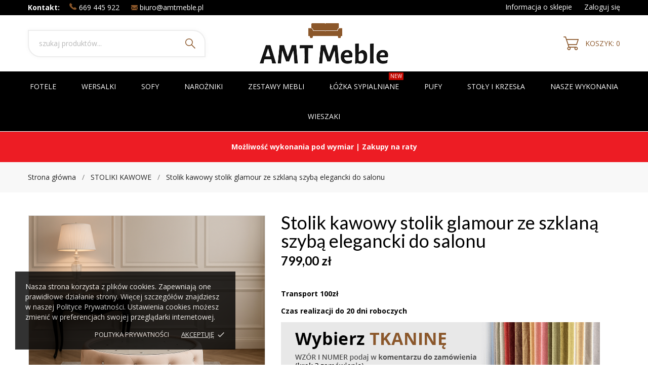

--- FILE ---
content_type: text/html; charset=utf-8
request_url: https://amtmeble.pl/stoliki-kawowe/103-stolik-kawowy.html
body_size: 24681
content:
<!doctype html>
 <html lang="pl">
 
   <head>
     
       
  <meta charset="utf-8">


  <meta http-equiv="x-ua-compatible" content="ie=edge">



 <link rel="canonical" href="https://amtmeble.pl/stoliki-kawowe/103-stolik-kawowy.html">
 
  <title>Stolik kawowy stolik glamour ze szklaną szybą elegancki do salonu</title>
  <meta name="description" content="Transport 100zł
Czas realizacji do 20 dni roboczych
">
  <meta name="keywords" content="">
    


  <meta name="viewport" content="width=device-width, initial-scale=1">



  <link rel="icon" type="image/vnd.microsoft.icon" href="https://amtmeble.pl/img/favicon.ico?1674845088">
  <link rel="shortcut icon" type="image/x-icon" href="https://amtmeble.pl/img/favicon.ico?1674845088">



    <link rel="stylesheet" href="//fonts.googleapis.com/css?family=Open+Sans:300,400,600,600i,700,800&amp;amp;subset=cyrillic,cyrillic-ext,latin-ext" type="text/css" media="all">
  <link rel="stylesheet" href="//fonts.googleapis.com/css2?family=Lato:wght@300;400;700;900&amp;display=swap" type="text/css" media="all">
  <link rel="stylesheet" href="https://amtmeble.pl/themes/matmedia/assets/cache/theme-f030ea14.css" type="text/css" media="all">




  

  <script type="text/javascript">
        var CONFIG_BACK_COLOR = false;
        var CONFIG_FONT_COLOR = false;
        var CONFIG_SELECTED_BACK_COLOR = false;
        var CONFIG_SELECTED_FONT_COLOR = false;
        var prestashop = {"cart":{"products":[],"totals":{"total":{"type":"total","label":"Razem","amount":0,"value":"0,00\u00a0z\u0142"},"total_including_tax":{"type":"total","label":"Suma (brutto)","amount":0,"value":"0,00\u00a0z\u0142"},"total_excluding_tax":{"type":"total","label":"Suma (netto)","amount":0,"value":"0,00\u00a0z\u0142"}},"subtotals":{"products":{"type":"products","label":"Produkty","amount":0,"value":"0,00\u00a0z\u0142"},"discounts":null,"shipping":{"type":"shipping","label":"Wysy\u0142ka","amount":0,"value":""},"tax":null},"products_count":0,"summary_string":"0 produkty","vouchers":{"allowed":0,"added":[]},"discounts":[],"minimalPurchase":0,"minimalPurchaseRequired":""},"currency":{"name":"Z\u0142oty polski","iso_code":"PLN","iso_code_num":"985","sign":"z\u0142"},"customer":{"lastname":null,"firstname":null,"email":null,"birthday":null,"newsletter":null,"newsletter_date_add":null,"optin":null,"website":null,"company":null,"siret":null,"ape":null,"is_logged":false,"gender":{"type":null,"name":null},"addresses":[]},"language":{"name":"Polski (Polish)","iso_code":"pl","locale":"pl-PL","language_code":"pl","is_rtl":"0","date_format_lite":"Y-m-d","date_format_full":"Y-m-d H:i:s","id":1},"page":{"title":"","canonical":null,"meta":{"title":"Stolik kawowy stolik glamour ze szklan\u0105 szyb\u0105 elegancki do salonu","description":"Transport\u00a0100z\u0142\nCzas realizacji do 20 dni roboczych\n","keywords":"","robots":"index"},"page_name":"product","body_classes":{"lang-pl":true,"lang-rtl":false,"country-PL":true,"currency-PLN":true,"layout-full-width":true,"page-product":true,"tax-display-disabled":true,"product-id-103":true,"product-Stolik kawowy stolik glamour ze szklan\u0105 szyb\u0105 elegancki do salonu":true,"product-id-category-17":true,"product-id-manufacturer-0":true,"product-id-supplier-0":true,"product-available-for-order":true},"admin_notifications":[]},"shop":{"name":"AMT Meble","logo":"https:\/\/amtmeble.pl\/img\/amt-meble-logo-1674845088.jpg","stores_icon":"https:\/\/amtmeble.pl\/img\/logo_stores.png","favicon":"https:\/\/amtmeble.pl\/img\/favicon.ico"},"urls":{"base_url":"https:\/\/amtmeble.pl\/","current_url":"https:\/\/amtmeble.pl\/stoliki-kawowe\/103-stolik-kawowy.html","shop_domain_url":"https:\/\/amtmeble.pl","img_ps_url":"https:\/\/amtmeble.pl\/img\/","img_cat_url":"https:\/\/amtmeble.pl\/img\/c\/","img_lang_url":"https:\/\/amtmeble.pl\/img\/l\/","img_prod_url":"https:\/\/amtmeble.pl\/img\/p\/","img_manu_url":"https:\/\/amtmeble.pl\/img\/m\/","img_sup_url":"https:\/\/amtmeble.pl\/img\/su\/","img_ship_url":"https:\/\/amtmeble.pl\/img\/s\/","img_store_url":"https:\/\/amtmeble.pl\/img\/st\/","img_col_url":"https:\/\/amtmeble.pl\/img\/co\/","img_url":"https:\/\/amtmeble.pl\/themes\/matmedia\/assets\/img\/","css_url":"https:\/\/amtmeble.pl\/themes\/matmedia\/assets\/css\/","js_url":"https:\/\/amtmeble.pl\/themes\/matmedia\/assets\/js\/","pic_url":"https:\/\/amtmeble.pl\/upload\/","pages":{"address":"https:\/\/amtmeble.pl\/adres","addresses":"https:\/\/amtmeble.pl\/adresy","authentication":"https:\/\/amtmeble.pl\/logowanie","cart":"https:\/\/amtmeble.pl\/koszyk","category":"https:\/\/amtmeble.pl\/index.php?controller=category","cms":"https:\/\/amtmeble.pl\/index.php?controller=cms","contact":"https:\/\/amtmeble.pl\/kontakt","discount":"https:\/\/amtmeble.pl\/rabaty","guest_tracking":"https:\/\/amtmeble.pl\/sledzenie-zamowien-gosci","history":"https:\/\/amtmeble.pl\/historia-zamowien","identity":"https:\/\/amtmeble.pl\/dane-osobiste","index":"https:\/\/amtmeble.pl\/","my_account":"https:\/\/amtmeble.pl\/moje-konto","order_confirmation":"https:\/\/amtmeble.pl\/potwierdzenie-zamowienia","order_detail":"https:\/\/amtmeble.pl\/index.php?controller=order-detail","order_follow":"https:\/\/amtmeble.pl\/sledzenie-zamowienia","order":"https:\/\/amtmeble.pl\/zam\u00f3wienie","order_return":"https:\/\/amtmeble.pl\/index.php?controller=order-return","order_slip":"https:\/\/amtmeble.pl\/potwierdzenie-zwrotu","pagenotfound":"https:\/\/amtmeble.pl\/nie-znaleziono-strony","password":"https:\/\/amtmeble.pl\/odzyskiwanie-hasla","pdf_invoice":"https:\/\/amtmeble.pl\/index.php?controller=pdf-invoice","pdf_order_return":"https:\/\/amtmeble.pl\/index.php?controller=pdf-order-return","pdf_order_slip":"https:\/\/amtmeble.pl\/index.php?controller=pdf-order-slip","prices_drop":"https:\/\/amtmeble.pl\/promocje","product":"https:\/\/amtmeble.pl\/index.php?controller=product","search":"https:\/\/amtmeble.pl\/szukaj","sitemap":"https:\/\/amtmeble.pl\/Mapa strony","stores":"https:\/\/amtmeble.pl\/nasze-sklepy","supplier":"https:\/\/amtmeble.pl\/dostawcy","register":"https:\/\/amtmeble.pl\/logowanie?create_account=1","order_login":"https:\/\/amtmeble.pl\/zam\u00f3wienie?login=1"},"alternative_langs":[],"theme_assets":"\/themes\/matmedia\/assets\/","actions":{"logout":"https:\/\/amtmeble.pl\/?mylogout="},"no_picture_image":{"bySize":{"small_default":{"url":"https:\/\/amtmeble.pl\/img\/p\/pl-default-small_default.jpg","width":98,"height":98},"cart_default":{"url":"https:\/\/amtmeble.pl\/img\/p\/pl-default-cart_default.jpg","width":100,"height":100},"cart_checkout":{"url":"https:\/\/amtmeble.pl\/img\/p\/pl-default-cart_checkout.jpg","width":120,"height":120},"menu_default":{"url":"https:\/\/amtmeble.pl\/img\/p\/pl-default-menu_default.jpg","width":135,"height":135},"catalog_small":{"url":"https:\/\/amtmeble.pl\/img\/p\/pl-default-catalog_small.jpg","width":193,"height":193},"slider_photo":{"url":"https:\/\/amtmeble.pl\/img\/p\/pl-default-slider_photo.jpg","width":250,"height":250},"search_small":{"url":"https:\/\/amtmeble.pl\/img\/p\/pl-default-search_small.jpg","width":268,"height":268},"search_medium":{"url":"https:\/\/amtmeble.pl\/img\/p\/pl-default-search_medium.jpg","width":368,"height":368},"catalog_large":{"url":"https:\/\/amtmeble.pl\/img\/p\/pl-default-catalog_large.jpg","width":418,"height":418},"catalog_medium":{"url":"https:\/\/amtmeble.pl\/img\/p\/pl-default-catalog_medium.jpg","width":450,"height":450},"medium_default":{"url":"https:\/\/amtmeble.pl\/img\/p\/pl-default-medium_default.jpg","width":452,"height":452},"product_default":{"url":"https:\/\/amtmeble.pl\/img\/p\/pl-default-product_default.jpg","width":466,"height":466},"large_default":{"url":"https:\/\/amtmeble.pl\/img\/p\/pl-default-large_default.jpg","width":468,"height":468},"home_default":{"url":"https:\/\/amtmeble.pl\/img\/p\/pl-default-home_default.jpg","width":500,"height":500},"search_large":{"url":"https:\/\/amtmeble.pl\/img\/p\/pl-default-search_large.jpg","width":568,"height":568}},"small":{"url":"https:\/\/amtmeble.pl\/img\/p\/pl-default-small_default.jpg","width":98,"height":98},"medium":{"url":"https:\/\/amtmeble.pl\/img\/p\/pl-default-search_medium.jpg","width":368,"height":368},"large":{"url":"https:\/\/amtmeble.pl\/img\/p\/pl-default-search_large.jpg","width":568,"height":568},"legend":""}},"configuration":{"display_taxes_label":false,"display_prices_tax_incl":false,"is_catalog":false,"show_prices":true,"opt_in":{"partner":false},"quantity_discount":{"type":"discount","label":"Rabat Jednostkowy"},"voucher_enabled":0,"return_enabled":0},"field_required":[],"breadcrumb":{"links":[{"title":"Strona g\u0142\u00f3wna","url":"https:\/\/amtmeble.pl\/"},{"title":"STOLIKI KAWOWE","url":"https:\/\/amtmeble.pl\/17-stoliki-kawowe"},{"title":"Stolik kawowy stolik glamour ze szklan\u0105 szyb\u0105 elegancki do salonu","url":"https:\/\/amtmeble.pl\/stoliki-kawowe\/103-stolik-kawowy.html"}],"count":3},"link":{"protocol_link":"https:\/\/","protocol_content":"https:\/\/"},"time":1769013730,"static_token":"ef0fa769220ffa3603277fb8c3e63095","token":"c4143c6c3fd5459cc581041c290ed2e5","debug":false};
        var prestashopFacebookAjaxController = "https:\/\/amtmeble.pl\/module\/ps_facebook\/Ajax";
        var psr_icon_color = "#F19D76";
        var tab_type = "tabs";
      </script>



  <script>
	var an_productattributes = {
		controller: "https://amtmeble.pl/module/an_productattributes/ajax",
		config: JSON.parse('{\"type_view\":\"None\",\"display_add_to_cart\":\"1\",\"display_quantity\":\"0\",\"display_labels\":\"0\",\"product_miniature\":\".js-product-miniature\",\"thumbnail_container\":\".thumbnail-container\",\"price\":\".price\",\"regular_price\":\".regular-price\",\"product_price_and_shipping\":\".product-price-and-shipping\",\"separator\":\" \\/ \",\"background_sold_out\":\"#ffc427\",\"color_sold_out\":\"#ffffff\",\"background_sale\":\"#e53d60\",\"color_sale\":\"#ffffff\",\"display_prices\":\"0\"}'),
	}
</script><script>
	var an_stickyaddtocart = {
		controller: "https://amtmeble.pl/module/an_stickyaddtocart/ajax",
	}
</script><!-- PD Adwords Conversion Sale Pro - Global site tag (gtag.js) - Google AdWords -->
<script async src="https://www.googletagmanager.com/gtag/js?id=AW-17533465987"></script>
<script type="text/javascript" data-keepinline="true">

	window.dataLayer = window.dataLayer || [];
	function gtag(){dataLayer.push(arguments);}
	gtag('js', new Date());
	gtag('config', ' AW-17533465987');

</script>


<div class="notification_cookie">
    <div class="notification_cookie-content">
        <p>Nasza strona korzysta z plików cookies. Zapewniają one prawidłowe działanie strony. Więcej szczegółów znajdziesz w naszej Polityce Prywatności. Ustawienia cookies możesz zmienić w preferencjach swojej przeglądarki internetowej.</p>        <div class="notification_cookie-action">
                            <a href="https://amtmeble.pl/content/2-polityka-prywatnosci" class="notification_cookie-link">Polityka prywatności</a>
                        <span class="notification_cookie-accept">Akceptuję<i class="material-icons">done</i></span>
        </div>
    </div>
</div>




<!-- Global site tag (gtag.js) - Google Analytics -->
<script async src="https://www.googletagmanager.com/gtag/js?id=G-N2YLTPMZ88"></script>
<script>
  window.dataLayer = window.dataLayer || [];
  function gtag(){dataLayer.push(arguments);}
  gtag('js', new Date());

  gtag('config', 'G-N2YLTPMZ88');
</script>

     
 <meta property="og:type" content="product">
 <meta property="og:url" content="https://amtmeble.pl/stoliki-kawowe/103-stolik-kawowy.html">
 <meta property="og:title" content="Stolik kawowy stolik glamour ze szklaną szybą elegancki do salonu">
 <meta property="og:site_name" content="AMT Meble">
 <meta property="og:description" content="Transport 100zł
Czas realizacji do 20 dni roboczych
">
 <meta property="og:image" content="https://amtmeble.pl/697-search_large/stolik-kawowy.jpg">
 <meta property="product:pretax_price:amount" content="799">
 <meta property="product:pretax_price:currency" content="PLN">
 <meta property="product:price:amount" content="799">
 <meta property="product:price:currency" content="PLN">
  
   </head>
 
   <body id="product" class=" lang-pl country-pl currency-pln layout-full-width page-product tax-display-disabled product-id-103 product-stolik-kawowy-stolik-glamour-ze-szklana-szyba-elegancki-do-salonu product-id-category-17 product-id-manufacturer-0 product-id-supplier-0 product-available-for-order  mCustomScrollbar"   >
 
     
       
     
 
     <main>
       
                
 
       <header id="header"  class="header1">
         
           
   

   
     <div class="header-banner">
       
     </div>
   


   
     <nav class="header-nav tablet-v">
       <div class="container">
           <div class="row">
             <div class="hidden-sm-down header-nav-inside">
               <div class="
                                    col-md-8
                                                                        col-xs-12 left-nav" >
                 <div class="customtext"><div id="_desktop_contact_link">
<div id="contact-link"><span><b>Kontakt:</b> <span class="contact-item"><svg xmlns="http://www.w3.org/2000/svg" xmlns:xlink="http://www.w3.org/1999/xlink" width="15px" height="14px"> <path fill-rule="evenodd" fill="#8b572a" d="M13.872,10.537 L11.710,8.524 C11.280,8.125 10.567,8.137 10.121,8.552 L9.032,9.565 C8.963,9.530 8.892,9.493 8.817,9.454 C8.130,9.099 7.189,8.613 6.198,7.690 C5.205,6.765 4.682,5.888 4.300,5.247 C4.260,5.179 4.221,5.114 4.183,5.052 L4.914,4.372 L5.273,4.037 C5.719,3.621 5.731,2.958 5.302,2.557 L3.140,0.544 C2.711,0.144 1.998,0.157 1.552,0.572 L0.942,1.143 L0.959,1.158 C0.755,1.401 0.584,1.681 0.457,1.983 C0.340,2.270 0.267,2.544 0.234,2.819 C-0.052,5.022 1.029,7.035 3.964,9.768 C8.020,13.544 11.289,13.259 11.430,13.245 C11.737,13.211 12.031,13.143 12.330,13.034 C12.652,12.917 12.952,12.759 13.212,12.569 L13.226,12.580 L13.843,12.017 C14.288,11.602 14.301,10.938 13.872,10.537 Z"></path> </svg> <a href="tel:+48 669 445 922"> 669 445 922</a></span>  <span class="contact-item"><svg xmlns="http://www.w3.org/2000/svg" xmlns:xlink="http://www.w3.org/1999/xlink" width="13px" height="10px"> <path fill-rule="evenodd" fill="#8b572a" d="M9.755,5.534 C10.447,5.061 11.286,4.497 12.275,3.842 C12.550,3.658 12.792,3.452 13.000,3.225 L13.000,8.710 L9.755,5.534 ZM11.760,3.082 C10.586,3.880 9.700,4.482 9.099,4.891 C8.768,5.116 8.522,5.283 8.365,5.390 C8.341,5.407 8.305,5.432 8.256,5.466 C8.204,5.503 8.138,5.549 8.056,5.607 C7.899,5.718 7.769,5.808 7.665,5.877 C7.560,5.945 7.435,6.023 7.287,6.108 C7.140,6.193 7.001,6.257 6.870,6.300 C6.740,6.342 6.619,6.363 6.507,6.363 L6.500,6.363 L6.493,6.363 C6.382,6.363 6.261,6.342 6.130,6.300 C6.000,6.257 5.861,6.193 5.713,6.108 C5.565,6.023 5.440,5.946 5.336,5.877 C5.232,5.808 5.101,5.718 4.944,5.607 C4.862,5.549 4.796,5.503 4.744,5.466 C4.696,5.432 4.659,5.407 4.636,5.390 C4.433,5.251 4.188,5.083 3.903,4.889 C3.570,4.661 3.182,4.397 2.735,4.094 C1.908,3.533 1.412,3.196 1.248,3.082 C0.948,2.884 0.665,2.610 0.399,2.262 C0.133,1.914 0.000,1.591 0.000,1.293 C0.000,0.924 0.100,0.616 0.301,0.370 C0.502,0.124 0.788,0.000 1.161,0.000 L11.839,0.000 C12.154,0.000 12.426,0.112 12.656,0.334 C12.885,0.557 13.000,0.824 13.000,1.137 C13.000,1.511 12.881,1.868 12.645,2.209 C12.408,2.550 12.113,2.841 11.760,3.082 ZM3.246,5.532 L-0.000,8.710 L-0.000,3.225 C0.213,3.457 0.457,3.663 0.733,3.842 C1.760,4.526 2.597,5.088 3.246,5.532 ZM4.338,6.292 C4.614,6.491 4.837,6.646 5.009,6.757 C5.181,6.869 5.409,6.982 5.695,7.098 C5.980,7.214 6.246,7.272 6.493,7.272 L6.500,7.272 L6.507,7.272 C6.754,7.272 7.020,7.214 7.305,7.098 C7.591,6.982 7.819,6.869 7.991,6.757 C8.162,6.646 8.386,6.491 8.662,6.292 C8.743,6.235 8.828,6.175 8.917,6.113 L12.600,9.718 C12.385,9.905 12.131,9.999 11.839,9.999 L1.161,9.999 C0.869,9.999 0.615,9.905 0.400,9.718 L4.084,6.112 C4.176,6.177 4.261,6.237 4.338,6.292 Z"></path> </svg> <a href="mailto:biuro@amtmeble.pl">biuro@amtmeble.pl</a></span></span></div>
</div></div><div id="_desktop_contact_link">

  </div>

  <div class="block-social">
    <ul>
          </ul>
  </div>


                 
               </div>
               <div class="
                                  col-md-4
                                                                      right-nav">

                  
                  <div id="_desktop_clientservice">
    <div class="clientservice_sg-cover"></div>
    <div class="mobile_item_wrapper">
        <span>Informacja o sklepie</span>
        <span class="mobile-toggler">
        <svg
        xmlns="http://www.w3.org/2000/svg"
        xmlns:xlink="http://www.w3.org/1999/xlink"
        width="4px" height="7px">
        <path fill-rule="evenodd"  fill="rgb(0, 0, 0)"
            d="M3.930,3.339 L0.728,0.070 C0.683,0.023 0.630,-0.000 0.570,-0.000 C0.511,-0.000 0.458,0.023 0.412,0.070 L0.069,0.421 C0.023,0.468 -0.000,0.521 -0.000,0.582 C-0.000,0.643 0.023,0.697 0.069,0.743 L2.769,3.500 L0.069,6.256 C0.023,6.303 -0.000,6.357 -0.000,6.418 C-0.000,6.479 0.023,6.532 0.069,6.579 L0.412,6.930 C0.458,6.977 0.511,7.000 0.570,7.000 C0.630,7.000 0.683,6.976 0.728,6.930 L3.930,3.661 C3.976,3.615 3.999,3.561 3.999,3.500 C3.999,3.439 3.976,3.385 3.930,3.339 Z"/>
        </svg>
        </span>
    </div>
    <div class="adropdown-mobile clientservice_sg-modal">
        <div class="an_clientservice">
            <i class="material-icons clientservice_sg-btn-close">clear</i>
            <h3 class="clientservice-title">Informacja o sklepie</h3>
            <div class="clientservice-item">
<h4><svg xmlns="http://www.w3.org/2000/svg" xmlns:xlink="http://www.w3.org/1999/xlink" width="23px" height="23px"> <path fill-rule="evenodd" fill="#8b572a" d="M21.854,11.264 C21.817,11.268 21.784,11.273 21.747,11.273 C21.445,11.273 21.180,11.059 21.128,10.753 C20.761,8.589 19.738,6.616 18.166,5.046 C16.595,3.481 14.618,2.455 12.451,2.088 C12.107,2.028 11.879,1.708 11.935,1.364 C11.996,1.025 12.317,0.793 12.656,0.853 C15.083,1.267 17.292,2.409 19.050,4.164 C20.808,5.919 21.951,8.125 22.365,10.548 C22.426,10.887 22.193,11.212 21.854,11.264 ZM12.484,4.842 C13.958,5.093 15.302,5.789 16.367,6.852 C17.432,7.916 18.129,9.257 18.380,10.729 C18.436,11.073 18.208,11.398 17.864,11.454 C17.827,11.459 17.794,11.463 17.757,11.463 C17.455,11.463 17.190,11.250 17.139,10.943 C16.929,9.727 16.357,8.621 15.474,7.739 C14.590,6.857 13.484,6.281 12.265,6.077 C11.921,6.021 11.698,5.692 11.758,5.353 C11.819,5.014 12.140,4.786 12.484,4.842 ZM8.317,8.979 C7.973,9.327 7.620,9.689 7.239,10.038 C7.522,10.665 7.913,11.282 8.494,12.016 C9.694,13.488 10.945,14.625 12.321,15.498 C12.456,15.582 12.614,15.661 12.781,15.744 C12.898,15.805 13.019,15.865 13.140,15.930 L14.609,14.467 C15.079,13.998 15.627,13.752 16.199,13.752 C16.776,13.752 17.320,14.003 17.771,14.472 L20.324,17.030 C20.794,17.495 21.040,18.047 21.040,18.623 C21.040,19.194 20.798,19.751 20.338,20.230 C20.138,20.439 19.933,20.638 19.733,20.829 C19.440,21.112 19.161,21.376 18.920,21.669 C18.915,21.678 18.906,21.683 18.901,21.692 C18.194,22.458 17.292,22.844 16.218,22.844 C16.125,22.844 16.023,22.839 15.925,22.834 C14.330,22.733 12.902,22.133 11.833,21.627 C9.034,20.276 6.583,18.358 4.546,15.930 C2.867,13.915 1.742,12.034 0.989,10.005 C0.682,9.179 0.282,7.916 0.394,6.560 C0.468,5.720 0.808,4.995 1.403,4.401 L2.984,2.808 C2.988,2.804 2.988,2.804 2.993,2.799 C3.458,2.353 4.007,2.117 4.574,2.117 C5.141,2.117 5.681,2.353 6.132,2.799 C6.434,3.077 6.727,3.375 7.006,3.663 C7.146,3.811 7.294,3.960 7.439,4.104 L8.708,5.371 C9.684,6.346 9.684,7.609 8.708,8.584 C8.578,8.715 8.448,8.849 8.317,8.979 ZM7.824,6.258 L6.555,4.991 C6.406,4.837 6.257,4.689 6.113,4.540 C5.830,4.248 5.560,3.974 5.276,3.709 C5.272,3.704 5.267,3.700 5.262,3.695 C5.113,3.546 4.876,3.370 4.583,3.370 C4.346,3.370 4.104,3.486 3.877,3.700 L2.291,5.283 C1.905,5.668 1.696,6.119 1.649,6.662 C1.579,7.512 1.737,8.413 2.170,9.569 C2.872,11.463 3.932,13.228 5.518,15.136 C7.439,17.425 9.750,19.231 12.382,20.504 C13.344,20.963 14.628,21.502 16.009,21.590 C16.078,21.595 16.153,21.595 16.222,21.595 C16.948,21.595 17.501,21.358 17.971,20.856 C18.259,20.518 18.566,20.216 18.868,19.928 C19.068,19.733 19.254,19.556 19.436,19.361 C19.910,18.869 19.910,18.381 19.431,17.908 L16.869,15.350 C16.864,15.345 16.864,15.345 16.860,15.340 C16.716,15.182 16.478,15.001 16.190,15.001 C15.897,15.001 15.646,15.192 15.488,15.350 L13.898,16.938 C13.818,17.017 13.577,17.258 13.191,17.258 C13.037,17.258 12.888,17.221 12.730,17.142 C12.712,17.133 12.693,17.119 12.674,17.109 C12.540,17.026 12.382,16.947 12.214,16.863 C12.028,16.770 11.833,16.673 11.642,16.552 C10.150,15.610 8.796,14.379 7.513,12.801 L7.508,12.796 C6.801,11.900 6.337,11.147 6.006,10.349 C6.002,10.335 5.997,10.321 5.992,10.307 C5.909,10.042 5.834,9.652 6.234,9.253 C6.239,9.244 6.248,9.239 6.257,9.230 C6.662,8.868 7.034,8.496 7.425,8.097 C7.559,7.967 7.690,7.832 7.824,7.697 C8.317,7.205 8.317,6.750 7.824,6.258 Z"></path> </svg> <strong>KONTAKT:</strong></h4>
<p>AMT Meble Anna Tomaszek</p>
<p>Niwki Kraszowskie 6a</p>
<p>56-513 Międzybórz</p>
<div class="client-separator"></div>
<p>tel: 669 445 922</p>
biuro@amtmeble.pl</div>
<div class="clientservice-item">
<h4><svg xmlns="http://www.w3.org/2000/svg" xmlns:xlink="http://www.w3.org/1999/xlink" width="24px" height="17px"> <path fill-rule="evenodd" fill="#8b572a" d="M24.000,6.907 L24.000,14.344 C24.000,15.808 22.831,17.000 21.396,17.000 L2.604,17.000 C1.169,17.000 0.000,15.808 0.000,14.344 L0.000,6.906 L0.000,3.719 L0.000,2.656 C0.000,1.192 1.169,-0.000 2.604,-0.000 L21.396,-0.000 C22.831,-0.000 24.000,1.192 24.000,2.656 L24.000,3.718 C24.000,3.718 24.000,3.719 24.000,3.719 L24.000,6.906 C24.000,6.906 24.000,6.907 24.000,6.907 ZM22.958,2.656 C22.958,1.777 22.257,1.062 21.396,1.062 L2.604,1.062 C1.743,1.062 1.042,1.777 1.042,2.656 L1.042,3.187 L22.958,3.187 L22.958,2.656 ZM22.958,4.250 L1.042,4.250 L1.042,6.375 L22.958,6.375 L22.958,4.250 ZM22.958,7.437 L1.042,7.437 L1.042,14.344 C1.042,15.222 1.743,15.938 2.604,15.938 L21.396,15.938 C22.257,15.938 22.958,15.222 22.958,14.344 L22.958,7.437 ZM19.312,13.813 L18.271,13.813 C17.409,13.813 16.708,13.097 16.708,12.219 L16.708,11.156 C16.708,10.278 17.409,9.563 18.271,9.563 L19.312,9.563 C20.174,9.563 20.875,10.278 20.875,11.156 L20.875,12.219 C20.875,13.097 20.174,13.813 19.312,13.813 ZM19.833,11.156 C19.833,10.863 19.600,10.625 19.312,10.625 L18.271,10.625 C17.983,10.625 17.750,10.863 17.750,11.156 L17.750,12.219 C17.750,12.512 17.983,12.750 18.271,12.750 L19.312,12.750 C19.600,12.750 19.833,12.512 19.833,12.219 L19.833,11.156 ZM9.896,13.813 L3.646,13.813 C3.358,13.813 3.125,13.575 3.125,13.281 C3.125,12.988 3.358,12.750 3.646,12.750 L9.896,12.750 C10.183,12.750 10.417,12.988 10.417,13.281 C10.417,13.575 10.183,13.813 9.896,13.813 ZM9.896,11.687 L3.646,11.687 C3.358,11.687 3.125,11.450 3.125,11.156 C3.125,10.863 3.358,10.625 3.646,10.625 L9.896,10.625 C10.183,10.625 10.417,10.863 10.417,11.156 C10.417,11.449 10.183,11.687 9.896,11.687 Z"></path> </svg> <strong>PŁATNOŚCI:</strong></h4>
<ul>
<li>• Przelew tradycyjny</li>
<li>• Przelew on-line (przelewy24)</li>
<li>• Raty (przelewy24)</li>
<li>• Za pobraniem - płatność przy odbiorze</li>
</ul>
</div>
<p style="text-align: center;"><img src="https://amtmeble.pl/img/amt-meble-logo-1674845088.jpg" width="70%" /></p>
        </div>
    </div>
    <div class="clientservice_open-modal-btn">
              <span>Informacja o sklepie</span>
    </div>
</div>


 <div id="_desktop_user_info">
   <div class="user-info">
                <a
           href="https://amtmeble.pl/moje-konto"
           title="Zaloguj się do swojego konta klienta"
           rel="nofollow"
         >
                                                     <span class="account-login">Zaloguj się</span>
           
         </a>
              <!--
            <a
         href="https://amtmeble.pl/moje-konto"
         title="Zaloguj się do swojego konta klienta"
         rel="nofollow"
       >
         <span>Sign Up</span>
       </a>
          -->
   </div>
 </div>

               </div>
             </div>
             <div class="hidden-md-up text-sm-center mobile">
               <div class="float-xs-left" id="menu-icon">
                 <svg
                  xmlns="http://www.w3.org/2000/svg"
                  xmlns:xlink="http://www.w3.org/1999/xlink"
                  width="19px" height="17px">
                 <path fill-rule="evenodd"  fill="#bb9587"
                  d="M18.208,9.273 L0.792,9.273 C0.354,9.273 0.000,8.927 0.000,8.500 C0.000,8.073 0.354,7.727 0.792,7.727 L18.208,7.727 C18.645,7.727 19.000,8.073 19.000,8.500 C19.000,8.927 18.646,9.273 18.208,9.273 ZM18.208,1.545 L0.792,1.545 C0.354,1.545 0.000,1.199 0.000,0.773 C0.000,0.346 0.354,-0.000 0.792,-0.000 L18.208,-0.000 C18.645,-0.000 19.000,0.346 19.000,0.773 C19.000,1.199 18.646,1.545 18.208,1.545 ZM0.792,15.455 L18.208,15.455 C18.645,15.455 19.000,15.801 19.000,16.227 C19.000,16.654 18.646,17.000 18.208,17.000 L0.792,17.000 C0.354,17.000 0.000,16.654 0.000,16.227 C0.000,15.801 0.354,15.455 0.792,15.455 Z"/>
                 </svg>
               </div>
               <div class="float-xs-right" id="_mobile_cart"></div>
               <div class="top-logo" id="_mobile_logo"></div>
               <div class="clearfix"></div>
             </div>
           </div>
       </div>
     </nav>
   

   
     <div class="header-top tablet-v" data-mobilemenu='768'>
      <!-- <div class="container"> -->
                 <div class="vertical-center header-top-wrapper">
          <div class="container desktop_logo-container">

             <div class="col-md-4 vertical-center header-left">
            <!-- Block search module TOP -->
<div id="search_widget" class="search-widget" data-search-controller-url="//amtmeble.pl/szukaj">
	<div class="container">
		<form method="get" action="//amtmeble.pl/szukaj">
			<input type="hidden" name="controller" value="search">
			<input type="text" name="s" value="" desktop-placeholder="szukaj produktów..." mobile-placeholder="Szukaj" placeholder="szukaj produktów..." aria-label="Szukaj">
			<button type="submit">
			    				<svg
				xmlns="http://www.w3.org/2000/svg"
				xmlns:xlink="http://www.w3.org/1999/xlink"
				width="20px" height="20px">
				<path fill-rule="evenodd"  fill="#8b572a"
				d="M20.008,18.960 L19.484,19.484 L12.645,12.645 L12.645,12.645 L19.484,19.484 L18.960,20.007 L12.071,13.119 C10.795,14.163 9.185,14.815 7.407,14.815 C3.316,14.815 -0.000,11.498 -0.000,7.407 C-0.000,3.316 3.316,-0.000 7.407,-0.000 C11.498,-0.000 14.815,3.316 14.815,7.407 C14.815,9.185 14.163,10.794 13.119,12.071 L20.008,18.960 ZM7.407,1.481 C4.135,1.481 1.481,4.135 1.481,7.407 C1.481,10.680 4.135,13.333 7.407,13.333 C10.680,13.333 13.333,10.680 13.333,7.407 C13.333,4.135 10.680,1.481 7.407,1.481 Z"/>
				</svg>
											</button>

		</form>
	</div>
</div>

<!-- /Block search module TOP -->

             </div>
           <div class="

col-md-4
vertical-center hidden-sm-down" id="_desktop_logo">
	<a href="https://amtmeble.pl/">
					<img class="logo img-responsive" src="https://amtmeble.pl/img/amt-meble-logo-1674845088.jpg" width="auto" height="auto" alt="AMT Meble">
			</a>
</div>
              <div class="col-md-4 vertical-center header-right">
                <div id="_desktop_cart">
  <div class="blockcart cart-preview js-sidebar-cart-trigger inactive" data-refresh-url="//amtmeble.pl/module/ps_shoppingcart/ajax">
    <div class="header">
        <a class="blockcart-link" rel="nofollow" href="//amtmeble.pl/koszyk?action=show">
                        <svg
              xmlns="http://www.w3.org/2000/svg"
              xmlns:xlink="http://www.w3.org/1999/xlink"
              width="30px" height="27px">
              <path fill-rule="evenodd"  fill="#8b572a"
              d="M0.833,1.687 L3.565,1.687 L9.739,20.440 C8.437,20.900 7.499,22.152 7.499,23.625 C7.499,25.486 8.995,27.000 10.833,27.000 C12.671,27.000 14.166,25.486 14.166,23.625 C14.166,23.010 14.000,22.434 13.715,21.937 L22.117,21.937 C21.832,22.434 21.666,23.010 21.666,23.625 C21.666,25.486 23.162,27.000 25.000,27.000 C26.838,27.000 28.333,25.486 28.333,23.625 C28.333,21.764 26.838,20.250 25.000,20.250 L11.433,20.250 L10.322,16.875 L25.833,16.875 C26.192,16.875 26.510,16.643 26.624,16.298 L29.957,6.173 C30.042,5.916 29.999,5.633 29.843,5.413 C29.686,5.193 29.434,5.062 29.166,5.062 L6.433,5.062 L4.957,0.577 C4.843,0.232 4.524,-0.000 4.166,-0.000 L0.833,-0.000 C0.372,-0.000 -0.001,0.378 -0.001,0.844 C-0.001,1.310 0.372,1.687 0.833,1.687 ZM25.000,21.937 C25.919,21.937 26.666,22.694 26.666,23.625 C26.666,24.555 25.919,25.312 25.000,25.312 C24.081,25.312 23.333,24.555 23.333,23.625 C23.333,22.694 24.081,21.937 25.000,21.937 ZM10.833,21.937 C11.752,21.937 12.499,22.694 12.499,23.625 C12.499,24.555 11.752,25.312 10.833,25.312 C9.914,25.312 9.166,24.555 9.166,23.625 C9.166,22.694 9.914,21.937 10.833,21.937 ZM28.010,6.750 L25.232,15.187 L9.767,15.187 L6.989,6.750 L28.010,6.750 Z"/>
              </svg>
                                                                   
            <span class="cart-products-count">Koszyk: 0</span>


        </a>
    </div>
    <div class="cart-dropdown js-cart-source hidden-xs-up">
      <div class="cart-dropdown-wrapper">
        <div class="cart-title">
          <p class="h4 text-center">Koszyk</p>
        </div>
                  <div class="no-items">
            W koszyku nie ma jeszcze produktów
          </div>
              </div>
    </div>

  </div>
</div>

              </div>



           </div>
           <div class="menu-wrapper">

              <div class="col-md-12 col-xs-12 position-static">
                <div class="row vertical-center">
                  <div class="amega-menu hidden-sm-down">
<div id="amegamenu" class="">
  <div class="fixed-menu-container">
  
  <ul class="anav-top">
    <li class="amenu-item mm-1 plex">
    <a href="https://amtmeble.pl/3-fotele" class="amenu-link">      FOTELE
          </a>
        <span class="mobile-toggle-plus"><i class="caret-down-icon"></i></span>
    <div class="adropdown adropdown-1" >
      
      <div class="dropdown-bgimage" ></div>
      
           
            <div class="dropdown-content acontent-1 dd-5">
		                            <div class="categories-grid">
                      	
					<div class="category-item level-1">
						<p class="h5 category-title"><a href="https://amtmeble.pl/10-fotele-z-podnozkiem" title="FOTELE Z PODNÓŻKIEM">FOTELE Z PODNÓŻKIEM</a></p>
						
					</div>
				
					<div class="category-item level-1">
						<p class="h5 category-title"><a href="https://amtmeble.pl/11-fotele-bez-podnozka" title="FOTELE BEZ PODNÓŻKA">FOTELE BEZ PODNÓŻKA</a></p>
						
					</div>
				
          </div>
          
              </div>
                </div>
      </li>
    <li class="amenu-item mm-2 ">
    <a href="https://amtmeble.pl/4-wersalki" class="amenu-link">      WERSALKI
          </a>
      </li>
    <li class="amenu-item mm-6 ">
    <a href="https://amtmeble.pl/9-sofy" class="amenu-link">      SOFY
          </a>
      </li>
    <li class="amenu-item mm-3 ">
    <a href="https://amtmeble.pl/5-narozniki" class="amenu-link">      NAROŻNIKI
          </a>
      </li>
    <li class="amenu-item mm-4 ">
    <a href="https://amtmeble.pl/6-zestawy-mebli-wypoczynkowych" class="amenu-link">      ZESTAWY MEBLI
          </a>
      </li>
    <li class="amenu-item mm-8 ">
    <a href="https://amtmeble.pl/18-lozka-sypialniane" class="amenu-link">      ŁÓŻKA SYPIALNIANE
      <sup style="background-color: #c50900; color: #c50900;"><span>NEW</span></sup>    </a>
      </li>
    <li class="amenu-item mm-5 ">
    <a href="https://amtmeble.pl/7-pufy" class="amenu-link">      PUFY
          </a>
      </li>
    <li class="amenu-item mm-7 plex">
    <a href="https://amtmeble.pl/12-zestawy-stoly-i-krzesla" class="amenu-link">      STOŁY I KRZESŁA
          </a>
        <span class="mobile-toggle-plus"><i class="caret-down-icon"></i></span>
    <div class="adropdown adropdown-1" >
      
      <div class="dropdown-bgimage" ></div>
      
           
            <div class="dropdown-content acontent-1 dd-6">
		                            <div class="categories-grid">
                      	
					<div class="category-item level-1">
						<p class="h5 category-title"><a href="https://amtmeble.pl/15-stoly" title="STOŁY">STOŁY</a></p>
						
					</div>
				
          </div>
          
              </div>
                 
            <div class="dropdown-content acontent-1 dd-7">
		                            <div class="categories-grid">
                      	
					<div class="category-item level-1">
						<p class="h5 category-title"><a href="https://amtmeble.pl/16-krzesla" title="KRZESŁA">KRZESŁA</a></p>
						
					</div>
				
          </div>
          
              </div>
                 
            <div class="dropdown-content acontent-1 dd-8">
		                            <div class="categories-grid">
                      	
					<div class="category-item level-1">
						<p class="h5 category-title"><a href="https://amtmeble.pl/12-zestawy-stoly-i-krzesla" title="ZESTAWY - STOŁY I KRZESŁA">ZESTAWY - STOŁY I KRZESŁA</a></p>
						
					</div>
				
          </div>
          
              </div>
                 
            <div class="dropdown-content acontent-1 dd-9">
		                            <div class="categories-grid">
                      	
					<div class="category-item level-1">
						<p class="h5 category-title"><a href="https://amtmeble.pl/17-stoliki-kawowe" title="STOLIKI KAWOWE">STOLIKI KAWOWE</a></p>
						
					</div>
				
          </div>
          
              </div>
                </div>
      </li>
    <li class="amenu-item mm-9 ">
    <a href="https://amtmeble.pl/content/8-nasze-wykonania" class="amenu-link">      NASZE WYKONANIA
          </a>
      </li>
    <li class="amenu-item mm-10 ">
    <a href="https://amtmeble.pl/19-wieszaki-do-przedpokoju" class="amenu-link">      WIESZAKI
          </a>
      </li>
     
  </ul>
  <div class="col-md-2 fixed-menu-right">
    
  </div>
  
 </div>
</div>
</div>

                  <div class="clearfix"></div>

                </div>
              </div>
            </div>
          </div>
         </div>
                                                                 <div class="amegamenu_mobile-cover"></div>
       <div class="amegamenu_mobile-modal">

         <div id="mobile_top_menu_wrapper" class="row hidden-lg-up" data-level="0">
           <div class="mobile-menu-header">
             <div class="megamenu_mobile-btn-back">
                 <svg
                 xmlns="http://www.w3.org/2000/svg"
                 xmlns:xlink="http://www.w3.org/1999/xlink"
                 width="26px" height="12px">
                <path fill-rule="evenodd"  fill="#bb9587"
                 d="M25.969,6.346 C25.969,5.996 25.678,5.713 25.319,5.713 L3.179,5.713 L7.071,1.921 C7.324,1.673 7.324,1.277 7.071,1.029 C6.817,0.782 6.410,0.782 6.156,1.029 L1.159,5.898 C0.905,6.145 0.905,6.542 1.159,6.789 L6.156,11.658 C6.283,11.782 6.447,11.844 6.616,11.844 C6.785,11.844 6.949,11.782 7.076,11.658 C7.330,11.411 7.330,11.014 7.076,10.767 L3.184,6.975 L25.329,6.975 C25.678,6.975 25.969,6.697 25.969,6.346 Z"/>
                </svg>
             </div>
             <div class="megamenu_mobile-btn-close">
               <svg
               xmlns="http://www.w3.org/2000/svg"
               xmlns:xlink="http://www.w3.org/1999/xlink"
               width="16px" height="16px">
               <path fill-rule="evenodd"  fill="#bb9587"
               d="M16.002,0.726 L15.274,-0.002 L8.000,7.273 L0.725,-0.002 L-0.002,0.726 L7.273,8.000 L-0.002,15.274 L0.725,16.002 L8.000,8.727 L15.274,16.002 L16.002,15.274 L8.727,8.000 L16.002,0.726 Z"/>
               </svg>
             </div>

           </div>
             <div class="js-top-menu mobile" id="_mobile_top_menu"></div>
             <div class="js-top-menu-bottom">
               <div class="mobile-menu-fixed">
                               <div class="mobile-amega-menu">
    
    <div id="mobile-amegamenu">
      <ul class="anav-top anav-mobile">
            <li class="amenu-item mm-1 plex">
        <div class="mobile_item_wrapper ">
        <a href="https://amtmeble.pl/3-fotele" class="amenu-link">          <span>FOTELE</span>
                    <span class="mobile-toggle-plus d-flex align-items-center justify-content-center"><i class="caret-down-icon"></i></span>        </a>                        <span class="mobile-toggler">
              <svg 
              xmlns="http://www.w3.org/2000/svg"
              xmlns:xlink="http://www.w3.org/1999/xlink"
              width="5px" height="9px">
             <path fill-rule="evenodd"  fill="rgb(0, 0, 0)"
              d="M4.913,4.292 L0.910,0.090 C0.853,0.030 0.787,-0.000 0.713,-0.000 C0.639,-0.000 0.572,0.030 0.515,0.090 L0.086,0.541 C0.029,0.601 -0.000,0.670 -0.000,0.749 C-0.000,0.827 0.029,0.896 0.086,0.956 L3.462,4.500 L0.086,8.044 C0.029,8.104 -0.000,8.173 -0.000,8.251 C-0.000,8.330 0.029,8.399 0.086,8.459 L0.515,8.910 C0.572,8.970 0.639,9.000 0.713,9.000 C0.787,9.000 0.853,8.970 0.910,8.910 L4.913,4.707 C4.970,4.647 4.999,4.578 4.999,4.500 C4.999,4.422 4.970,4.353 4.913,4.292 Z"/>
             </svg>
            </span>
                    </div>
                <div class="adropdown-mobile" >      
                              <div class="dropdown-content dd-5">
                                          
					<div class="category-item level-1">
						<p class="h5 category-title"><a href="https://amtmeble.pl/10-fotele-z-podnozkiem" title="FOTELE Z PODNÓŻKIEM">FOTELE Z PODNÓŻKIEM</a></p>
						
					</div>
				
					<div class="category-item level-1">
						<p class="h5 category-title"><a href="https://amtmeble.pl/11-fotele-bez-podnozka" title="FOTELE BEZ PODNÓŻKA">FOTELE BEZ PODNÓŻKA</a></p>
						
					</div>
				
                  
                      </div>
                            </div>
              </li>
            <li class="amenu-item mm-2 ">
        <div class=" mobile-item-nodropdown">
        <a href="https://amtmeble.pl/4-wersalki" class="amenu-link">          <span>WERSALKI</span>
                            </a>                    </div>
              </li>
            <li class="amenu-item mm-6 ">
        <div class=" mobile-item-nodropdown">
        <a href="https://amtmeble.pl/9-sofy" class="amenu-link">          <span>SOFY</span>
                            </a>                    </div>
              </li>
            <li class="amenu-item mm-3 ">
        <div class=" mobile-item-nodropdown">
        <a href="https://amtmeble.pl/5-narozniki" class="amenu-link">          <span>NAROŻNIKI</span>
                            </a>                    </div>
              </li>
            <li class="amenu-item mm-4 ">
        <div class=" mobile-item-nodropdown">
        <a href="https://amtmeble.pl/6-zestawy-mebli-wypoczynkowych" class="amenu-link">          <span>ZESTAWY MEBLI</span>
                            </a>                    </div>
              </li>
            <li class="amenu-item mm-8 ">
        <div class=" mobile-item-nodropdown">
        <a href="https://amtmeble.pl/18-lozka-sypialniane" class="amenu-link">          <span>ŁÓŻKA SYPIALNIANE</span>
          <sup style="background-color: #c50900; color: #c50900;"><span>NEW</span></sup>                  </a>                    </div>
              </li>
            <li class="amenu-item mm-5 ">
        <div class=" mobile-item-nodropdown">
        <a href="https://amtmeble.pl/7-pufy" class="amenu-link">          <span>PUFY</span>
                            </a>                    </div>
              </li>
            <li class="amenu-item mm-7 plex">
        <div class="mobile_item_wrapper ">
        <a href="https://amtmeble.pl/12-zestawy-stoly-i-krzesla" class="amenu-link">          <span>STOŁY I KRZESŁA</span>
                    <span class="mobile-toggle-plus d-flex align-items-center justify-content-center"><i class="caret-down-icon"></i></span>        </a>                        <span class="mobile-toggler">
              <svg 
              xmlns="http://www.w3.org/2000/svg"
              xmlns:xlink="http://www.w3.org/1999/xlink"
              width="5px" height="9px">
             <path fill-rule="evenodd"  fill="rgb(0, 0, 0)"
              d="M4.913,4.292 L0.910,0.090 C0.853,0.030 0.787,-0.000 0.713,-0.000 C0.639,-0.000 0.572,0.030 0.515,0.090 L0.086,0.541 C0.029,0.601 -0.000,0.670 -0.000,0.749 C-0.000,0.827 0.029,0.896 0.086,0.956 L3.462,4.500 L0.086,8.044 C0.029,8.104 -0.000,8.173 -0.000,8.251 C-0.000,8.330 0.029,8.399 0.086,8.459 L0.515,8.910 C0.572,8.970 0.639,9.000 0.713,9.000 C0.787,9.000 0.853,8.970 0.910,8.910 L4.913,4.707 C4.970,4.647 4.999,4.578 4.999,4.500 C4.999,4.422 4.970,4.353 4.913,4.292 Z"/>
             </svg>
            </span>
                    </div>
                <div class="adropdown-mobile" >      
                              <div class="dropdown-content dd-6">
                                          
					<div class="category-item level-1">
						<p class="h5 category-title"><a href="https://amtmeble.pl/15-stoly" title="STOŁY">STOŁY</a></p>
						
					</div>
				
                  
                      </div>
                                        <div class="dropdown-content dd-7">
                                          
					<div class="category-item level-1">
						<p class="h5 category-title"><a href="https://amtmeble.pl/16-krzesla" title="KRZESŁA">KRZESŁA</a></p>
						
					</div>
				
                  
                      </div>
                                        <div class="dropdown-content dd-8">
                                          
					<div class="category-item level-1">
						<p class="h5 category-title"><a href="https://amtmeble.pl/12-zestawy-stoly-i-krzesla" title="ZESTAWY - STOŁY I KRZESŁA">ZESTAWY - STOŁY I KRZESŁA</a></p>
						
					</div>
				
                  
                      </div>
                                        <div class="dropdown-content dd-9">
                                          
					<div class="category-item level-1">
						<p class="h5 category-title"><a href="https://amtmeble.pl/17-stoliki-kawowe" title="STOLIKI KAWOWE">STOLIKI KAWOWE</a></p>
						
					</div>
				
                  
                      </div>
                            </div>
              </li>
            <li class="amenu-item mm-9 ">
        <div class=" mobile-item-nodropdown">
        <a href="https://amtmeble.pl/content/8-nasze-wykonania" class="amenu-link">          <span>NASZE WYKONANIA</span>
                            </a>                    </div>
              </li>
            <li class="amenu-item mm-10 ">
        <div class=" mobile-item-nodropdown">
        <a href="https://amtmeble.pl/19-wieszaki-do-przedpokoju" class="amenu-link">          <span>WIESZAKI</span>
                            </a>                    </div>
              </li>
            </ul>
    </div>
    </div>
        



                 <div id="_mobile_an_wishlist-nav"></div>
                 <div  id="_mobile_clientservice"></div>

                 <div class="mobile-lang-and-cur">
                   <div id="_mobile_currency_selector"></div>
                   <div id="_mobile_language_selector"></div>
                   <div  id="_mobile_user_info"></div>
                 </div>
               </div>
             </div>
         </div>
       </div>
      <!-- </div> -->

     <div class="customtext"><div class="hot-info">
<div class="hot-info">Możliwość wykonania pod wymiar | Zakupy na raty</div>
</div></div>
   

            
       </header>
 
       
         
<aside id="notifications">
  <div class="container">
    
    
    
      </div>
</aside>
       
 
       <div class="breadcrumb-wrapper">
         
           <div class="container">
  <nav data-depth="3" class="breadcrumb">
    <ol itemscope itemtype="http://schema.org/BreadcrumbList">
              
          <li itemprop="itemListElement" itemscope itemtype="http://schema.org/ListItem">
            <a itemprop="item" href="https://amtmeble.pl/">
              <span itemprop="name">Strona główna</span>
            </a>
            <meta itemprop="position" content="1">
          </li>
        
              
          <li itemprop="itemListElement" itemscope itemtype="http://schema.org/ListItem">
            <a itemprop="item" href="https://amtmeble.pl/17-stoliki-kawowe">
              <span itemprop="name">STOLIKI KAWOWE</span>
            </a>
            <meta itemprop="position" content="2">
          </li>
        
              
          <li itemprop="itemListElement" itemscope itemtype="http://schema.org/ListItem">
            <a itemprop="item" href="https://amtmeble.pl/stoliki-kawowe/103-stolik-kawowy.html">
              <span itemprop="name">Stolik kawowy stolik glamour ze szklaną szybą elegancki do salonu</span>
            </a>
            <meta itemprop="position" content="3">
          </li>
        
          </ol>
  </nav>
</div>
         
       </div>
       <section id="wrapper">
                  
         <div class="container home-wrapper">
           <div  >
             
 
             
  <div id="content-wrapper">
    
    

 <section id="main" itemscope itemtype="https://schema.org/Product">
  <meta itemprop="url" content="https://amtmeble.pl/stoliki-kawowe/103-7808-stolik-kawowy.html#/36-dodatki-krysztalki_srebrne/49-nogi_metalowe-ludwik_srebrny_15cm">
    <meta itemprop="sku" content="103">	
  <div class="row">
    <div class="col-md-5">
      
      <section class="page-content" id="content">
        
        
        <ul class="product-flags">
                            </ul>
        

        
        <div class="images-container">
  
  
    <div class="product-cover">
	   <img class="js-qv-product-cover" src="https://amtmeble.pl/697/stolik-kawowy.jpg" data-image-larg-src="https://amtmeble.pl/697/stolik-kawowy.jpg" alt="" title="" style="width:100%;" itemprop="image">
      <div id="zoom-in-slider" class="layer hidden-sm-down">
        <i class="material-icons zoom-in">
            <svg
             xmlns="http://www.w3.org/2000/svg"
             xmlns:xlink="http://www.w3.org/1999/xlink"
             width="27px" height="27px">
            <path fill-rule="evenodd"  fill="rgb(0, 0, 0)"
             d="M26.072,26.467 L26.072,26.986 L19.989,26.986 L19.989,25.006 L23.686,25.006 L15.052,16.364 L16.437,14.985 L25.003,23.559 L25.003,20.009 L26.985,20.009 L26.985,26.467 L26.072,26.467 ZM25.003,3.431 L16.437,11.982 L15.052,10.607 L23.686,1.988 L19.989,1.988 L19.989,0.012 L26.072,0.012 L26.072,0.531 L26.985,0.531 L26.985,6.971 L25.003,6.971 L25.003,3.431 ZM6.999,24.991 L6.999,26.985 L0.545,26.985 L0.545,26.051 L0.013,26.051 L0.013,20.026 L2.008,20.026 L2.008,23.620 L10.574,14.961 L11.985,16.378 L3.465,24.991 L6.999,24.991 ZM10.574,12.007 L2.008,3.370 L2.008,6.955 L0.013,6.955 L0.013,0.946 L0.545,0.946 L0.545,0.014 L6.999,0.014 L6.999,2.002 L3.465,2.002 L11.985,10.593 L10.574,12.007 Z"/>
            </svg>
        </i>
      </div>
              
      <a href="https://amtmeble.pl/stoliki-kawowe/103-7808-stolik-kawowy.html#/36-dodatki-krysztalki_srebrne/49-nogi_metalowe-ludwik_srebrny_15cm">
        <ul class="product-flags">
                         


        </ul>
      </a>
      
    </div>
  

  
    <div class="js-qv-mask mask ">
      <ul class="product-images js-qv-product-images owl-carousel owl-theme" id='js-product-slider'>
                  <li class="thumb-container">
            <img
              class="thumb js-thumb  selected "
              data-image-medium-src="https://amtmeble.pl/697-medium_default/stolik-kawowy.jpg"
              data-image-large-src="https://amtmeble.pl/697/stolik-kawowy.jpg"
              src="https://amtmeble.pl/697-slider_photo/stolik-kawowy.jpg"
              alt=""
              title=""
              width="95"
              itemprop="image"
              data-width="468"
              data-height="468"
            >
          </li>
                  <li class="thumb-container">
            <img
              class="thumb js-thumb "
              data-image-medium-src="https://amtmeble.pl/698-medium_default/stolik-kawowy.jpg"
              data-image-large-src="https://amtmeble.pl/698/stolik-kawowy.jpg"
              src="https://amtmeble.pl/698-slider_photo/stolik-kawowy.jpg"
              alt=""
              title=""
              width="95"
              itemprop="image"
              data-width="468"
              data-height="468"
            >
          </li>
                  <li class="thumb-container">
            <img
              class="thumb js-thumb "
              data-image-medium-src="https://amtmeble.pl/699-medium_default/stolik-kawowy.jpg"
              data-image-large-src="https://amtmeble.pl/699/stolik-kawowy.jpg"
              src="https://amtmeble.pl/699-slider_photo/stolik-kawowy.jpg"
              alt=""
              title=""
              width="95"
              itemprop="image"
              data-width="468"
              data-height="468"
            >
          </li>
              </ul>
    </div>
  

</div>

        


        
      </section>
      
    </div>
    <div class="col-md-7">
      
      
      <h1 class="h1" itemprop="name">Stolik kawowy stolik glamour ze szklaną szybą elegancki do salonu</h1>
      
      
	  
      
         <div class="product-prices">
   

    
      <div
        class="product-price h5 "
        itemprop="offers"
        itemscope
        itemtype="https://schema.org/Offer"
      >
        <link itemprop="availability" href="https://schema.org/InStock"/>
        <meta itemprop="priceCurrency" content="PLN">
        <meta itemprop="url" content="https://amtmeble.pl/stoliki-kawowe/103-7808-stolik-kawowy.html#/36-dodatki-krysztalki_srebrne/49-nogi_metalowe-ludwik_srebrny_15cm">
        <div class="current-price">
          <span class="price" itemprop="price" content="799">799,00 zł</span>

         
        </div>

        
                  
      </div>
    
    
      
    
          

    
          

    
          

    

    <div class="tax-shipping-delivery-label">
            
      
	                      	      </div>
    
  </div>

      


      <div class="product-information">
        
        <div id="product-description-short-103" itemprop="description"><p style="margin-top:0px;margin-bottom:10px;font-size:14px;line-height:24px;font-family:'Open Sans', Arial, sans-serif;background-color:#ffffff;"><b>Transport 100zł</b></p>
<p style="margin-top:0px;margin-bottom:10px;font-size:14px;line-height:24px;font-family:'Open Sans', Arial, sans-serif;background-color:#ffffff;"><span style="font-weight:bold;">Czas realizacji do 20 dni roboczych</span><span style="font-weight:bolder;"></span></p>
<p style="margin-top:0px;margin-bottom:10px;font-size:14px;line-height:24px;font-family:'Open Sans', Arial, sans-serif;background-color:#ffffff;"><a href="https://amtmeble.pl/content/7-tkaniny" target="_blank" class="tkaniny" style="background-color:transparent;color:#000000;" rel="noreferrer noopener"><img src="https://amtmeble.pl/img/cms/tkaniny.png" alt="tkaniny.png" style="border-style:none;vertical-align:middle;" /></a></p></div>
        

        
       
        
        <div class="product-actions">
            
             <div class="product-additional-info">
        <input
            class="js-przelewy24-installment-calculator-config"
            type="hidden"
            data-config="{&quot;sign&quot;:&quot;118652be1203f0af2322dd26ab6d36652a12d5dff5d92ec7665f5cf6c87dfc7c139f292516010450644ca295eb121984&quot;,&quot;posid&quot;:&quot;158596&quot;,&quot;method&quot;:&quot;303&quot;,&quot;amount&quot;:79900,&quot;currency&quot;:&quot;PLN&quot;,&quot;lang&quot;:&quot;pl&quot;,&quot;cms&quot;:&quot;presta&quot;,&quot;test&quot;:false}"
    >

    <div
            id="installment-widget-max"
            class="js-przelewy24-installment-widget-max przelewy24-calculator-button mt-1"
    ></div>

  </div>            
          
          <form action="https://amtmeble.pl/koszyk" method="post" id="add-to-cart-or-refresh">
            <input type="hidden" name="token" value="ef0fa769220ffa3603277fb8c3e63095">
            <input type="hidden" name="id_product" value="103" id="product_page_product_id">
            <input type="hidden" name="id_customization" value="0" id="product_customization_id">

            
            <div class="product-variants">
      <div class="clearfix product-variants-item">
      <span class="control-label">Dodatki</span>
              <select
          class="form-control form-control-select"
          id="group_22"
          data-product-attribute="22"
          name="group[22]">
                      <option value="35" title="Guziki w tkaninie">Guziki w tkaninie</option>
                      <option value="36" title="Kryształki srebrne" selected="selected">Kryształki srebrne</option>
                      <option value="37" title="Kryształki złote">Kryształki złote</option>
                  </select>
          </div>
      <div class="clearfix product-variants-item">
      <span class="control-label">Nogi metalowe </span>
              <select
          class="form-control form-control-select"
          id="group_27"
          data-product-attribute="27"
          name="group[27]">
                      <option value="47" title="Srebrne 10cm">Srebrne 10cm</option>
                      <option value="48" title="Srebrne 5cm">Srebrne 5cm</option>
                      <option value="49" title="Ludwik Srebrny 15cm" selected="selected">Ludwik Srebrny 15cm</option>
                      <option value="50" title="Ludwik Złoty 15cm">Ludwik Złoty 15cm</option>
                      <option value="51" title="Nowoczesne srebrne 9cm">Nowoczesne srebrne 9cm</option>
                  </select>
          </div>
  </div>
            
            
            
                         

            
            <section class="product-discounts">
  </section>
            

            
            <div class="product-add-to-cart">
  

    
      <div class="product-quantity product-variants-item clearfix">
        <span class="control-label">Ilość</span>
        <div class="qty">
          <input
            type="text"
            name="qty"
            id="quantity_wanted"
            value="1"
            class="input-group"
            min="1"
            aria-label="Ilość"
          >
        </div>
      </div>

     
          
      <div class='quantity_availability'>
        <div class="add">
          <button
            class="btn btn-primary add-to-cart"
            data-button-action="add-to-cart"
            type="submit"
                      >

            Dodaj do koszyka
          </button>

                
                  <span id="product-availability">
                                      </span>
                

        </div>
        <div class="product-wishlist">
        
        </div>
      </div>
    

    
      <p class="product-minimal-quantity">
              </p>
    

  </div>
            

            
            <input class="product-refresh ps-hidden-by-js" name="refresh" type="submit" value="Odśwież">
            
          </form>
          

        </div>

        
        
        
      </div>
    </div>
  </div>

  
  <div class="tabs">
    <ul class="nav nav-tabs" role="tablist">
            <li class="nav-item">
       <a
       class="nav-link active"
       data-toggle="tab"
       href="#description"
       role="tab"
       aria-controls="description"
        aria-selected="true">Opis</a>
     </li>
          <li class="nav-item">
      <a
      class="nav-link"
      data-toggle="tab"
      href="#product-details"
      role="tab"
      aria-controls="product-details"
      >Szczegóły produktu</a>
    </li>
          </ul>

  <div class="tab-content" id="tab-content">
   <div class="tab-pane fade in active" id="description" role="tabpanel">
     
     <div class="product-description"><p style="margin-top:0px;margin-bottom:1rem;font-size:14px;line-height:20px;font-family:'Open Sans', Arial, sans-serif;background-color:#ffffff;"><span>Piękny stolik w stylu Glamour z szklanym blatem w kształcie koła. Idealny do salonu w stylu eleganckim.</span></p>
<p style="margin-top:0px;margin-bottom:1rem;font-size:14px;line-height:20px;font-family:'Open Sans', Arial, sans-serif;background-color:#ffffff;">Zdobiony kryształkami na nogach metalowych.</p>
<p style="margin-top:0px;margin-bottom:1rem;font-size:14px;line-height:20px;font-family:'Open Sans', Arial, sans-serif;background-color:#ffffff;"><strong>Wymiary stolika:</strong></p>
<ul>
<li style="text-align:left;">średnica: 70cm</li>
<li style="text-align:left;">wysokość: +/- 45cm</li>
</ul></div>
     
   </div>

   
   <div class="tab-pane fade"
     id="product-details"
     data-product="{&quot;id_shop_default&quot;:&quot;1&quot;,&quot;id_manufacturer&quot;:&quot;0&quot;,&quot;id_supplier&quot;:&quot;0&quot;,&quot;reference&quot;:&quot;&quot;,&quot;is_virtual&quot;:&quot;0&quot;,&quot;delivery_in_stock&quot;:&quot;&quot;,&quot;delivery_out_stock&quot;:&quot;&quot;,&quot;id_category_default&quot;:&quot;17&quot;,&quot;on_sale&quot;:&quot;0&quot;,&quot;online_only&quot;:&quot;0&quot;,&quot;ecotax&quot;:0,&quot;minimal_quantity&quot;:&quot;1&quot;,&quot;low_stock_threshold&quot;:null,&quot;low_stock_alert&quot;:&quot;0&quot;,&quot;price&quot;:&quot;799,00\u00a0z\u0142&quot;,&quot;unity&quot;:&quot;&quot;,&quot;unit_price_ratio&quot;:&quot;0.000000&quot;,&quot;additional_shipping_cost&quot;:&quot;100.000000&quot;,&quot;customizable&quot;:&quot;0&quot;,&quot;text_fields&quot;:&quot;0&quot;,&quot;uploadable_files&quot;:&quot;0&quot;,&quot;redirect_type&quot;:&quot;301-category&quot;,&quot;id_type_redirected&quot;:&quot;0&quot;,&quot;available_for_order&quot;:&quot;1&quot;,&quot;available_date&quot;:null,&quot;show_condition&quot;:&quot;0&quot;,&quot;condition&quot;:&quot;new&quot;,&quot;show_price&quot;:&quot;1&quot;,&quot;indexed&quot;:&quot;1&quot;,&quot;visibility&quot;:&quot;both&quot;,&quot;cache_default_attribute&quot;:&quot;7808&quot;,&quot;advanced_stock_management&quot;:&quot;0&quot;,&quot;date_add&quot;:&quot;2023-04-20 11:43:09&quot;,&quot;date_upd&quot;:&quot;2025-12-12 19:36:48&quot;,&quot;pack_stock_type&quot;:&quot;0&quot;,&quot;meta_description&quot;:&quot;&quot;,&quot;meta_keywords&quot;:&quot;&quot;,&quot;meta_title&quot;:&quot;&quot;,&quot;link_rewrite&quot;:&quot;stolik-kawowy&quot;,&quot;name&quot;:&quot;Stolik kawowy stolik glamour ze szklan\u0105 szyb\u0105 elegancki do salonu&quot;,&quot;description&quot;:&quot;&lt;p style=\&quot;margin-top:0px;margin-bottom:1rem;font-size:14px;line-height:20px;font-family:&#039;Open Sans&#039;, Arial, sans-serif;background-color:#ffffff;\&quot;&gt;&lt;span&gt;Pi\u0119kny stolik w stylu Glamour z szklanym blatem w kszta\u0142cie ko\u0142a. Idealny do salonu w stylu eleganckim.&lt;\/span&gt;&lt;\/p&gt;\n&lt;p style=\&quot;margin-top:0px;margin-bottom:1rem;font-size:14px;line-height:20px;font-family:&#039;Open Sans&#039;, Arial, sans-serif;background-color:#ffffff;\&quot;&gt;Zdobiony kryszta\u0142kami na nogach metalowych.&lt;\/p&gt;\n&lt;p style=\&quot;margin-top:0px;margin-bottom:1rem;font-size:14px;line-height:20px;font-family:&#039;Open Sans&#039;, Arial, sans-serif;background-color:#ffffff;\&quot;&gt;&lt;strong&gt;Wymiary stolika:&lt;\/strong&gt;&lt;\/p&gt;\n&lt;ul&gt;\n&lt;li style=\&quot;text-align:left;\&quot;&gt;\u015brednica: 70cm&lt;\/li&gt;\n&lt;li style=\&quot;text-align:left;\&quot;&gt;wysoko\u015b\u0107: +\/- 45cm&lt;\/li&gt;\n&lt;\/ul&gt;&quot;,&quot;description_short&quot;:&quot;&lt;p style=\&quot;margin-top:0px;margin-bottom:10px;font-size:14px;line-height:24px;font-family:&#039;Open Sans&#039;, Arial, sans-serif;background-color:#ffffff;\&quot;&gt;&lt;b&gt;Transport\u00a0100z\u0142&lt;\/b&gt;&lt;\/p&gt;\n&lt;p style=\&quot;margin-top:0px;margin-bottom:10px;font-size:14px;line-height:24px;font-family:&#039;Open Sans&#039;, Arial, sans-serif;background-color:#ffffff;\&quot;&gt;&lt;span style=\&quot;font-weight:bold;\&quot;&gt;Czas realizacji do 20 dni roboczych&lt;\/span&gt;&lt;span style=\&quot;font-weight:bolder;\&quot;&gt;&lt;\/span&gt;&lt;\/p&gt;\n&lt;p style=\&quot;margin-top:0px;margin-bottom:10px;font-size:14px;line-height:24px;font-family:&#039;Open Sans&#039;, Arial, sans-serif;background-color:#ffffff;\&quot;&gt;&lt;a href=\&quot;https:\/\/amtmeble.pl\/content\/7-tkaniny\&quot; target=\&quot;_blank\&quot; class=\&quot;tkaniny\&quot; style=\&quot;background-color:transparent;color:#000000;\&quot; rel=\&quot;noreferrer noopener\&quot;&gt;&lt;img src=\&quot;https:\/\/amtmeble.pl\/img\/cms\/tkaniny.png\&quot; alt=\&quot;tkaniny.png\&quot; style=\&quot;border-style:none;vertical-align:middle;\&quot; \/&gt;&lt;\/a&gt;&lt;\/p&gt;&quot;,&quot;available_now&quot;:&quot;&quot;,&quot;available_later&quot;:&quot;&quot;,&quot;id&quot;:103,&quot;id_product&quot;:103,&quot;out_of_stock&quot;:0,&quot;new&quot;:0,&quot;id_product_attribute&quot;:7808,&quot;quantity_wanted&quot;:1,&quot;extraContent&quot;:[],&quot;allow_oosp&quot;:true,&quot;category&quot;:&quot;stoliki-kawowe&quot;,&quot;category_name&quot;:&quot;STOLIKI KAWOWE&quot;,&quot;link&quot;:&quot;https:\/\/amtmeble.pl\/stoliki-kawowe\/103-stolik-kawowy.html&quot;,&quot;attribute_price&quot;:0,&quot;price_tax_exc&quot;:799,&quot;price_without_reduction&quot;:799,&quot;reduction&quot;:0,&quot;specific_prices&quot;:[],&quot;quantity&quot;:0,&quot;quantity_all_versions&quot;:-4,&quot;id_image&quot;:&quot;pl-default&quot;,&quot;features&quot;:[],&quot;attachments&quot;:[],&quot;virtual&quot;:0,&quot;pack&quot;:0,&quot;packItems&quot;:[],&quot;nopackprice&quot;:0,&quot;customization_required&quot;:false,&quot;attributes&quot;:{&quot;22&quot;:{&quot;id_attribute&quot;:&quot;36&quot;,&quot;id_attribute_group&quot;:&quot;22&quot;,&quot;name&quot;:&quot;Kryszta\u0142ki srebrne&quot;,&quot;group&quot;:&quot;Dodatki&quot;,&quot;reference&quot;:&quot;&quot;,&quot;ean13&quot;:&quot;&quot;,&quot;isbn&quot;:&quot;&quot;,&quot;upc&quot;:&quot;&quot;,&quot;mpn&quot;:&quot;&quot;},&quot;27&quot;:{&quot;id_attribute&quot;:&quot;49&quot;,&quot;id_attribute_group&quot;:&quot;27&quot;,&quot;name&quot;:&quot;Ludwik Srebrny 15cm&quot;,&quot;group&quot;:&quot;Nogi metalowe &quot;,&quot;reference&quot;:&quot;&quot;,&quot;ean13&quot;:&quot;&quot;,&quot;isbn&quot;:&quot;&quot;,&quot;upc&quot;:&quot;&quot;,&quot;mpn&quot;:&quot;&quot;}},&quot;rate&quot;:0,&quot;tax_name&quot;:&quot;&quot;,&quot;ecotax_rate&quot;:0,&quot;unit_price&quot;:&quot;&quot;,&quot;customizations&quot;:{&quot;fields&quot;:[]},&quot;id_customization&quot;:0,&quot;is_customizable&quot;:false,&quot;show_quantities&quot;:false,&quot;quantity_label&quot;:&quot;Przedmiot&quot;,&quot;quantity_discounts&quot;:[],&quot;customer_group_discount&quot;:0,&quot;images&quot;:[{&quot;bySize&quot;:{&quot;small_default&quot;:{&quot;url&quot;:&quot;https:\/\/amtmeble.pl\/697-small_default\/stolik-kawowy.jpg&quot;,&quot;width&quot;:98,&quot;height&quot;:98},&quot;cart_default&quot;:{&quot;url&quot;:&quot;https:\/\/amtmeble.pl\/697-cart_default\/stolik-kawowy.jpg&quot;,&quot;width&quot;:100,&quot;height&quot;:100},&quot;cart_checkout&quot;:{&quot;url&quot;:&quot;https:\/\/amtmeble.pl\/697-cart_checkout\/stolik-kawowy.jpg&quot;,&quot;width&quot;:120,&quot;height&quot;:120},&quot;menu_default&quot;:{&quot;url&quot;:&quot;https:\/\/amtmeble.pl\/697-menu_default\/stolik-kawowy.jpg&quot;,&quot;width&quot;:135,&quot;height&quot;:135},&quot;catalog_small&quot;:{&quot;url&quot;:&quot;https:\/\/amtmeble.pl\/697-catalog_small\/stolik-kawowy.jpg&quot;,&quot;width&quot;:193,&quot;height&quot;:193},&quot;slider_photo&quot;:{&quot;url&quot;:&quot;https:\/\/amtmeble.pl\/697-slider_photo\/stolik-kawowy.jpg&quot;,&quot;width&quot;:250,&quot;height&quot;:250},&quot;search_small&quot;:{&quot;url&quot;:&quot;https:\/\/amtmeble.pl\/697-search_small\/stolik-kawowy.jpg&quot;,&quot;width&quot;:268,&quot;height&quot;:268},&quot;search_medium&quot;:{&quot;url&quot;:&quot;https:\/\/amtmeble.pl\/697-search_medium\/stolik-kawowy.jpg&quot;,&quot;width&quot;:368,&quot;height&quot;:368},&quot;catalog_large&quot;:{&quot;url&quot;:&quot;https:\/\/amtmeble.pl\/697-catalog_large\/stolik-kawowy.jpg&quot;,&quot;width&quot;:418,&quot;height&quot;:418},&quot;catalog_medium&quot;:{&quot;url&quot;:&quot;https:\/\/amtmeble.pl\/697-catalog_medium\/stolik-kawowy.jpg&quot;,&quot;width&quot;:450,&quot;height&quot;:450},&quot;medium_default&quot;:{&quot;url&quot;:&quot;https:\/\/amtmeble.pl\/697-medium_default\/stolik-kawowy.jpg&quot;,&quot;width&quot;:452,&quot;height&quot;:452},&quot;product_default&quot;:{&quot;url&quot;:&quot;https:\/\/amtmeble.pl\/697-product_default\/stolik-kawowy.jpg&quot;,&quot;width&quot;:466,&quot;height&quot;:466},&quot;large_default&quot;:{&quot;url&quot;:&quot;https:\/\/amtmeble.pl\/697-large_default\/stolik-kawowy.jpg&quot;,&quot;width&quot;:468,&quot;height&quot;:468},&quot;home_default&quot;:{&quot;url&quot;:&quot;https:\/\/amtmeble.pl\/697-home_default\/stolik-kawowy.jpg&quot;,&quot;width&quot;:500,&quot;height&quot;:500},&quot;search_large&quot;:{&quot;url&quot;:&quot;https:\/\/amtmeble.pl\/697-search_large\/stolik-kawowy.jpg&quot;,&quot;width&quot;:568,&quot;height&quot;:568}},&quot;small&quot;:{&quot;url&quot;:&quot;https:\/\/amtmeble.pl\/697-small_default\/stolik-kawowy.jpg&quot;,&quot;width&quot;:98,&quot;height&quot;:98},&quot;medium&quot;:{&quot;url&quot;:&quot;https:\/\/amtmeble.pl\/697-search_medium\/stolik-kawowy.jpg&quot;,&quot;width&quot;:368,&quot;height&quot;:368},&quot;large&quot;:{&quot;url&quot;:&quot;https:\/\/amtmeble.pl\/697-search_large\/stolik-kawowy.jpg&quot;,&quot;width&quot;:568,&quot;height&quot;:568},&quot;legend&quot;:&quot;&quot;,&quot;id_image&quot;:&quot;697&quot;,&quot;cover&quot;:&quot;1&quot;,&quot;position&quot;:&quot;1&quot;,&quot;associatedVariants&quot;:[]},{&quot;bySize&quot;:{&quot;small_default&quot;:{&quot;url&quot;:&quot;https:\/\/amtmeble.pl\/698-small_default\/stolik-kawowy.jpg&quot;,&quot;width&quot;:98,&quot;height&quot;:98},&quot;cart_default&quot;:{&quot;url&quot;:&quot;https:\/\/amtmeble.pl\/698-cart_default\/stolik-kawowy.jpg&quot;,&quot;width&quot;:100,&quot;height&quot;:100},&quot;cart_checkout&quot;:{&quot;url&quot;:&quot;https:\/\/amtmeble.pl\/698-cart_checkout\/stolik-kawowy.jpg&quot;,&quot;width&quot;:120,&quot;height&quot;:120},&quot;menu_default&quot;:{&quot;url&quot;:&quot;https:\/\/amtmeble.pl\/698-menu_default\/stolik-kawowy.jpg&quot;,&quot;width&quot;:135,&quot;height&quot;:135},&quot;catalog_small&quot;:{&quot;url&quot;:&quot;https:\/\/amtmeble.pl\/698-catalog_small\/stolik-kawowy.jpg&quot;,&quot;width&quot;:193,&quot;height&quot;:193},&quot;slider_photo&quot;:{&quot;url&quot;:&quot;https:\/\/amtmeble.pl\/698-slider_photo\/stolik-kawowy.jpg&quot;,&quot;width&quot;:250,&quot;height&quot;:250},&quot;search_small&quot;:{&quot;url&quot;:&quot;https:\/\/amtmeble.pl\/698-search_small\/stolik-kawowy.jpg&quot;,&quot;width&quot;:268,&quot;height&quot;:268},&quot;search_medium&quot;:{&quot;url&quot;:&quot;https:\/\/amtmeble.pl\/698-search_medium\/stolik-kawowy.jpg&quot;,&quot;width&quot;:368,&quot;height&quot;:368},&quot;catalog_large&quot;:{&quot;url&quot;:&quot;https:\/\/amtmeble.pl\/698-catalog_large\/stolik-kawowy.jpg&quot;,&quot;width&quot;:418,&quot;height&quot;:418},&quot;catalog_medium&quot;:{&quot;url&quot;:&quot;https:\/\/amtmeble.pl\/698-catalog_medium\/stolik-kawowy.jpg&quot;,&quot;width&quot;:450,&quot;height&quot;:450},&quot;medium_default&quot;:{&quot;url&quot;:&quot;https:\/\/amtmeble.pl\/698-medium_default\/stolik-kawowy.jpg&quot;,&quot;width&quot;:452,&quot;height&quot;:452},&quot;product_default&quot;:{&quot;url&quot;:&quot;https:\/\/amtmeble.pl\/698-product_default\/stolik-kawowy.jpg&quot;,&quot;width&quot;:466,&quot;height&quot;:466},&quot;large_default&quot;:{&quot;url&quot;:&quot;https:\/\/amtmeble.pl\/698-large_default\/stolik-kawowy.jpg&quot;,&quot;width&quot;:468,&quot;height&quot;:468},&quot;home_default&quot;:{&quot;url&quot;:&quot;https:\/\/amtmeble.pl\/698-home_default\/stolik-kawowy.jpg&quot;,&quot;width&quot;:500,&quot;height&quot;:500},&quot;search_large&quot;:{&quot;url&quot;:&quot;https:\/\/amtmeble.pl\/698-search_large\/stolik-kawowy.jpg&quot;,&quot;width&quot;:568,&quot;height&quot;:568}},&quot;small&quot;:{&quot;url&quot;:&quot;https:\/\/amtmeble.pl\/698-small_default\/stolik-kawowy.jpg&quot;,&quot;width&quot;:98,&quot;height&quot;:98},&quot;medium&quot;:{&quot;url&quot;:&quot;https:\/\/amtmeble.pl\/698-search_medium\/stolik-kawowy.jpg&quot;,&quot;width&quot;:368,&quot;height&quot;:368},&quot;large&quot;:{&quot;url&quot;:&quot;https:\/\/amtmeble.pl\/698-search_large\/stolik-kawowy.jpg&quot;,&quot;width&quot;:568,&quot;height&quot;:568},&quot;legend&quot;:&quot;&quot;,&quot;id_image&quot;:&quot;698&quot;,&quot;cover&quot;:null,&quot;position&quot;:&quot;2&quot;,&quot;associatedVariants&quot;:[]},{&quot;bySize&quot;:{&quot;small_default&quot;:{&quot;url&quot;:&quot;https:\/\/amtmeble.pl\/699-small_default\/stolik-kawowy.jpg&quot;,&quot;width&quot;:98,&quot;height&quot;:98},&quot;cart_default&quot;:{&quot;url&quot;:&quot;https:\/\/amtmeble.pl\/699-cart_default\/stolik-kawowy.jpg&quot;,&quot;width&quot;:100,&quot;height&quot;:100},&quot;cart_checkout&quot;:{&quot;url&quot;:&quot;https:\/\/amtmeble.pl\/699-cart_checkout\/stolik-kawowy.jpg&quot;,&quot;width&quot;:120,&quot;height&quot;:120},&quot;menu_default&quot;:{&quot;url&quot;:&quot;https:\/\/amtmeble.pl\/699-menu_default\/stolik-kawowy.jpg&quot;,&quot;width&quot;:135,&quot;height&quot;:135},&quot;catalog_small&quot;:{&quot;url&quot;:&quot;https:\/\/amtmeble.pl\/699-catalog_small\/stolik-kawowy.jpg&quot;,&quot;width&quot;:193,&quot;height&quot;:193},&quot;slider_photo&quot;:{&quot;url&quot;:&quot;https:\/\/amtmeble.pl\/699-slider_photo\/stolik-kawowy.jpg&quot;,&quot;width&quot;:250,&quot;height&quot;:250},&quot;search_small&quot;:{&quot;url&quot;:&quot;https:\/\/amtmeble.pl\/699-search_small\/stolik-kawowy.jpg&quot;,&quot;width&quot;:268,&quot;height&quot;:268},&quot;search_medium&quot;:{&quot;url&quot;:&quot;https:\/\/amtmeble.pl\/699-search_medium\/stolik-kawowy.jpg&quot;,&quot;width&quot;:368,&quot;height&quot;:368},&quot;catalog_large&quot;:{&quot;url&quot;:&quot;https:\/\/amtmeble.pl\/699-catalog_large\/stolik-kawowy.jpg&quot;,&quot;width&quot;:418,&quot;height&quot;:418},&quot;catalog_medium&quot;:{&quot;url&quot;:&quot;https:\/\/amtmeble.pl\/699-catalog_medium\/stolik-kawowy.jpg&quot;,&quot;width&quot;:450,&quot;height&quot;:450},&quot;medium_default&quot;:{&quot;url&quot;:&quot;https:\/\/amtmeble.pl\/699-medium_default\/stolik-kawowy.jpg&quot;,&quot;width&quot;:452,&quot;height&quot;:452},&quot;product_default&quot;:{&quot;url&quot;:&quot;https:\/\/amtmeble.pl\/699-product_default\/stolik-kawowy.jpg&quot;,&quot;width&quot;:466,&quot;height&quot;:466},&quot;large_default&quot;:{&quot;url&quot;:&quot;https:\/\/amtmeble.pl\/699-large_default\/stolik-kawowy.jpg&quot;,&quot;width&quot;:468,&quot;height&quot;:468},&quot;home_default&quot;:{&quot;url&quot;:&quot;https:\/\/amtmeble.pl\/699-home_default\/stolik-kawowy.jpg&quot;,&quot;width&quot;:500,&quot;height&quot;:500},&quot;search_large&quot;:{&quot;url&quot;:&quot;https:\/\/amtmeble.pl\/699-search_large\/stolik-kawowy.jpg&quot;,&quot;width&quot;:568,&quot;height&quot;:568}},&quot;small&quot;:{&quot;url&quot;:&quot;https:\/\/amtmeble.pl\/699-small_default\/stolik-kawowy.jpg&quot;,&quot;width&quot;:98,&quot;height&quot;:98},&quot;medium&quot;:{&quot;url&quot;:&quot;https:\/\/amtmeble.pl\/699-search_medium\/stolik-kawowy.jpg&quot;,&quot;width&quot;:368,&quot;height&quot;:368},&quot;large&quot;:{&quot;url&quot;:&quot;https:\/\/amtmeble.pl\/699-search_large\/stolik-kawowy.jpg&quot;,&quot;width&quot;:568,&quot;height&quot;:568},&quot;legend&quot;:&quot;&quot;,&quot;id_image&quot;:&quot;699&quot;,&quot;cover&quot;:null,&quot;position&quot;:&quot;3&quot;,&quot;associatedVariants&quot;:[]}],&quot;cover&quot;:{&quot;bySize&quot;:{&quot;small_default&quot;:{&quot;url&quot;:&quot;https:\/\/amtmeble.pl\/697-small_default\/stolik-kawowy.jpg&quot;,&quot;width&quot;:98,&quot;height&quot;:98},&quot;cart_default&quot;:{&quot;url&quot;:&quot;https:\/\/amtmeble.pl\/697-cart_default\/stolik-kawowy.jpg&quot;,&quot;width&quot;:100,&quot;height&quot;:100},&quot;cart_checkout&quot;:{&quot;url&quot;:&quot;https:\/\/amtmeble.pl\/697-cart_checkout\/stolik-kawowy.jpg&quot;,&quot;width&quot;:120,&quot;height&quot;:120},&quot;menu_default&quot;:{&quot;url&quot;:&quot;https:\/\/amtmeble.pl\/697-menu_default\/stolik-kawowy.jpg&quot;,&quot;width&quot;:135,&quot;height&quot;:135},&quot;catalog_small&quot;:{&quot;url&quot;:&quot;https:\/\/amtmeble.pl\/697-catalog_small\/stolik-kawowy.jpg&quot;,&quot;width&quot;:193,&quot;height&quot;:193},&quot;slider_photo&quot;:{&quot;url&quot;:&quot;https:\/\/amtmeble.pl\/697-slider_photo\/stolik-kawowy.jpg&quot;,&quot;width&quot;:250,&quot;height&quot;:250},&quot;search_small&quot;:{&quot;url&quot;:&quot;https:\/\/amtmeble.pl\/697-search_small\/stolik-kawowy.jpg&quot;,&quot;width&quot;:268,&quot;height&quot;:268},&quot;search_medium&quot;:{&quot;url&quot;:&quot;https:\/\/amtmeble.pl\/697-search_medium\/stolik-kawowy.jpg&quot;,&quot;width&quot;:368,&quot;height&quot;:368},&quot;catalog_large&quot;:{&quot;url&quot;:&quot;https:\/\/amtmeble.pl\/697-catalog_large\/stolik-kawowy.jpg&quot;,&quot;width&quot;:418,&quot;height&quot;:418},&quot;catalog_medium&quot;:{&quot;url&quot;:&quot;https:\/\/amtmeble.pl\/697-catalog_medium\/stolik-kawowy.jpg&quot;,&quot;width&quot;:450,&quot;height&quot;:450},&quot;medium_default&quot;:{&quot;url&quot;:&quot;https:\/\/amtmeble.pl\/697-medium_default\/stolik-kawowy.jpg&quot;,&quot;width&quot;:452,&quot;height&quot;:452},&quot;product_default&quot;:{&quot;url&quot;:&quot;https:\/\/amtmeble.pl\/697-product_default\/stolik-kawowy.jpg&quot;,&quot;width&quot;:466,&quot;height&quot;:466},&quot;large_default&quot;:{&quot;url&quot;:&quot;https:\/\/amtmeble.pl\/697-large_default\/stolik-kawowy.jpg&quot;,&quot;width&quot;:468,&quot;height&quot;:468},&quot;home_default&quot;:{&quot;url&quot;:&quot;https:\/\/amtmeble.pl\/697-home_default\/stolik-kawowy.jpg&quot;,&quot;width&quot;:500,&quot;height&quot;:500},&quot;search_large&quot;:{&quot;url&quot;:&quot;https:\/\/amtmeble.pl\/697-search_large\/stolik-kawowy.jpg&quot;,&quot;width&quot;:568,&quot;height&quot;:568}},&quot;small&quot;:{&quot;url&quot;:&quot;https:\/\/amtmeble.pl\/697-small_default\/stolik-kawowy.jpg&quot;,&quot;width&quot;:98,&quot;height&quot;:98},&quot;medium&quot;:{&quot;url&quot;:&quot;https:\/\/amtmeble.pl\/697-search_medium\/stolik-kawowy.jpg&quot;,&quot;width&quot;:368,&quot;height&quot;:368},&quot;large&quot;:{&quot;url&quot;:&quot;https:\/\/amtmeble.pl\/697-search_large\/stolik-kawowy.jpg&quot;,&quot;width&quot;:568,&quot;height&quot;:568},&quot;legend&quot;:&quot;&quot;,&quot;id_image&quot;:&quot;697&quot;,&quot;cover&quot;:&quot;1&quot;,&quot;position&quot;:&quot;1&quot;,&quot;associatedVariants&quot;:[]},&quot;has_discount&quot;:false,&quot;discount_type&quot;:null,&quot;discount_percentage&quot;:null,&quot;discount_percentage_absolute&quot;:null,&quot;discount_amount&quot;:null,&quot;discount_amount_to_display&quot;:null,&quot;price_amount&quot;:799,&quot;unit_price_full&quot;:&quot;&quot;,&quot;show_availability&quot;:false,&quot;availability_message&quot;:null,&quot;availability_date&quot;:null,&quot;availability&quot;:null}"
     role="tabpanel"
  >
  
              <div class="product-reference">
        <label class="label">Indeks </label>
        <span itemprop="sku"></span>
      </div>
      

  
      

  
      

  
    <div class="product-out-of-stock">
      
    </div>
  

  
      

    
          <section class="product-features">
        <h3 class="h6">Specyficzne kody</h3>
          <dl class="data-sheet">
                      </dl>
      </section>
      

  
      
</div>
   

   
        

        </div>  
 </div>
 

 
 

<div class="pswp" tabindex="-1" role="dialog" aria-hidden="true">
  <div class="pswp__bg"></div>
  <div class="pswp__scroll-wrap">
    <div class="pswp__container">
      <div class="pswp__item"></div>
      <div class="pswp__item"></div>
      <div class="pswp__item"></div>
    </div>
    <div class="pswp__ui pswp__ui--hidden">
      <div class="pswp__top-bar">
        <div class="pswp__counter"></div>
        <button class="pswp__button pswp__button--close" title="Close (Esc)"></button>
        <div class="pswp__preloader">
          <div class="pswp__preloader__icn">
            <div class="pswp__preloader__cut">
              <div class="pswp__preloader__donut"></div>
            </div>
          </div>
        </div>
      </div>

      <button class="pswp__button pswp__button--arrow--left" title="Previous (arrow left)">
      </button>

      <button class="pswp__button pswp__button--arrow--right" title="Next (arrow right)">
      </button>

      <div class="pswp__caption">
          <div class="pswp__caption__center"></div>
      </div>
    </div>
  </div>
</div>


<section class="featured-products clearfix mt-3">
  <h2>Klienci którzy zakupili ten produkt kupili również:</h2>
  <div class="products">
          

   <article class="product-miniature js-product-miniature

product-miniature-hover-slider
  product-height
  js-img-view-type
type-hover-slider

" data-id-product="101" data-id-product-attribute="7707" itemscope itemtype="http://schema.org/Product">
<meta itemprop="image" content="https://amtmeble.pl/633-search_large/zestaw-mebli-glamour.jpg">
<meta itemprop="description" content="Transport 150zł
Czas realizacji do 20 dni roboczych
">
<meta itemprop="sku" content="101">
<div class="thumbnail-container ">
		<div class="thumbnail-container-image" style="min-height: 500px;">
        
                	                              <a href="https://amtmeble.pl/zestawy-mebli-wypoczynkowych/101-7707-zestaw-mebli-glamour.html#/36-dodatki-krysztalki_srebrne/47-nogi_metalowe-srebrne_10cm/52-kolor_nog_drewnianych-brak" class="thumbnail product-thumbnail hover_slider"
                                            style="height: 500px;">

                        <ul >
                          <li class="cover-item">
                            <div class="hover-slider-img">
                              <img
                                       							src="                                       							 https://amtmeble.pl//modules/an_theme/views/img/loading.gif
                                       							 "
                                                                                                            data-lazy-gif="https://amtmeble.pl//modules/an_theme/views/img/loading.gif"
                                                                                             							data-catalog-small="https://amtmeble.pl/633-catalog_small/zestaw-mebli-glamour.jpg"
                                       							data-catalog-medium="https://amtmeble.pl/633-catalog_medium/zestaw-mebli-glamour.jpg"
                                       							data-catalog-large="https://amtmeble.pl/633-catalog_large/zestaw-mebli-glamour.jpg"
                                       							alt="Zestaw mebli Glamour zestaw..."
                                       							data-full-size-image-url="https://amtmeble.pl/633-search_large/zestaw-mebli-glamour.jpg"
                                       							class=" b-lazy   hover-slider-image"
                                       							data-width="500"
                                       							data-height="500"
                                       							content="https://amtmeble.pl/633-home_default/zestaw-mebli-glamour.jpg"
                                                     data-src="                                                           https://amtmeble.pl/633-home_default/zestaw-mebli-glamour.jpg
                                                       "
                                       						>
                            </div>
                          </li>
                                                                                                                                                                                                                                                                                                                                                                                                                                                                                                                                                          <li class="no-cover-item">
                                <div class="hover-slider-img">
                                                                    <img
                                                                class=" b-lazy   hover-slider-image"
                                                                data-full-size-image-url="https://amtmeble.pl/634-large_default/zestaw-mebli-glamour.jpg"
                                                                src="                                                                https://amtmeble.pl//modules/an_theme/views/img/loading.gif
                                                                "
                                                                                                                        data-lazy-gif="https://amtmeble.pl//modules/an_theme/views/img/loading.gif"
                                                                                                                        data-catalog-small="https://amtmeble.pl/634-catalog_small/zestaw-mebli-glamour.jpg"
                                                            data-catalog-medium="https://amtmeble.pl/634-catalog_medium/zestaw-mebli-glamour.jpg"
                                                            data-catalog-large="https://amtmeble.pl/634-catalog_large/zestaw-mebli-glamour.jpg"
                                                            alt=""
                                                            data-width="500"
                                                            data-height="500"
                                                            content="https://amtmeble.pl/634-home_default/zestaw-mebli-glamour.jpg"
                                                            data-src="                                                                https://amtmeble.pl/634-home_default/zestaw-mebli-glamour.jpg
                                                          "
                                                          >
                                </div>
                              </li>
                                                                                                                            <li class="no-cover-item">
                                <div class="hover-slider-img">
                                                                    <img
                                                                class=" b-lazy   hover-slider-image"
                                                                data-full-size-image-url="https://amtmeble.pl/635-large_default/zestaw-mebli-glamour.jpg"
                                                                src="                                                                https://amtmeble.pl//modules/an_theme/views/img/loading.gif
                                                                "
                                                                                                                        data-lazy-gif="https://amtmeble.pl//modules/an_theme/views/img/loading.gif"
                                                                                                                        data-catalog-small="https://amtmeble.pl/635-catalog_small/zestaw-mebli-glamour.jpg"
                                                            data-catalog-medium="https://amtmeble.pl/635-catalog_medium/zestaw-mebli-glamour.jpg"
                                                            data-catalog-large="https://amtmeble.pl/635-catalog_large/zestaw-mebli-glamour.jpg"
                                                            alt=""
                                                            data-width="500"
                                                            data-height="500"
                                                            content="https://amtmeble.pl/635-home_default/zestaw-mebli-glamour.jpg"
                                                            data-src="                                                                https://amtmeble.pl/635-home_default/zestaw-mebli-glamour.jpg
                                                          "
                                                          >
                                </div>
                              </li>
                                                                                                                            <li class="no-cover-item">
                                <div class="hover-slider-img">
                                                                    <img
                                                                class=" b-lazy   hover-slider-image"
                                                                data-full-size-image-url="https://amtmeble.pl/636-large_default/zestaw-mebli-glamour.jpg"
                                                                src="                                                                https://amtmeble.pl//modules/an_theme/views/img/loading.gif
                                                                "
                                                                                                                        data-lazy-gif="https://amtmeble.pl//modules/an_theme/views/img/loading.gif"
                                                                                                                        data-catalog-small="https://amtmeble.pl/636-catalog_small/zestaw-mebli-glamour.jpg"
                                                            data-catalog-medium="https://amtmeble.pl/636-catalog_medium/zestaw-mebli-glamour.jpg"
                                                            data-catalog-large="https://amtmeble.pl/636-catalog_large/zestaw-mebli-glamour.jpg"
                                                            alt=""
                                                            data-width="500"
                                                            data-height="500"
                                                            content="https://amtmeble.pl/636-home_default/zestaw-mebli-glamour.jpg"
                                                            data-src="                                                                https://amtmeble.pl/636-home_default/zestaw-mebli-glamour.jpg
                                                          "
                                                          >
                                </div>
                              </li>
                                                                              </ul>
                      </a>
                                    				
						<div class="highlighted-informations no-variants hidden-sm-down">
                
                <script type="text/javascript" src="https://amtmeble.pl/js/jquery/jquery-1.11.0.min.js"></script><div id="stickers_101">
<script>
 $('#stickers_101').parent().parent().find('.product-thumbnail')
    .append("<span class='fmm_sticker_base_span' style='display: inline-block; z-index: 9;position: absolute;left:0%; width: 100%; text-align: center;top: 1%; '><img style='box-shadow:unset;width:%' src='/img/stickers/1/wybor-tkaniny.png' /><br></span>");
</script>
</div>

<style type="text/css">
.fmm_title_text_sticker span { -webkit-border-radius: 8px; -moz-border-radius: 8px; border-radius: 8px; padding: 5px;
 display: inline-block; text-align: center}
.fmm_title_text_sticker img { display: inline-block; vertical-align: middle; width: 100%}
.fmm_title_text_sticker i { display: inline-block; font-style: normal}
</style>


              
		  	
			  <a class="quick-view" href="#" data-link-action="quickview">
				<svg
 xmlns="http://www.w3.org/2000/svg"
 xmlns:xlink="http://www.w3.org/1999/xlink"
 width="20px" height="20px">
<path fill-rule="evenodd"  fill="rgb(0, 0, 0)"
 d="M19.797,18.980 L14.943,14.120 C16.245,12.621 17.034,10.665 17.034,8.528 C17.034,3.823 13.211,-0.000 8.517,-0.000 C3.818,-0.000 0.000,3.827 0.000,8.528 C0.000,13.228 3.822,17.056 8.517,17.056 C10.651,17.056 12.605,16.266 14.102,14.962 L18.956,19.823 C19.071,19.938 19.226,20.000 19.376,20.000 C19.527,20.000 19.682,19.942 19.797,19.823 C20.027,19.592 20.027,19.211 19.797,18.980 ZM1.191,8.528 C1.191,4.483 4.478,1.197 8.512,1.197 C12.551,1.197 15.833,4.488 15.833,8.528 C15.833,12.568 12.551,15.862 8.512,15.862 C4.478,15.862 1.191,12.572 1.191,8.528 Z"/>
</svg>
			  </a>
			


			</div>
					</div>

      <div class="product-description">

        
          <h3 class="h3 product-title" itemprop="name"><a href="https://amtmeble.pl/zestawy-mebli-wypoczynkowych/101-7707-zestaw-mebli-glamour.html#/36-dodatki-krysztalki_srebrne/47-nogi_metalowe-srebrne_10cm/52-kolor_nog_drewnianych-brak">
                                        Zestaw mebli Glamour zestaw mebli wypoczynkowych sofa kanapa z...
                      </a></h3>
        

        
          					<div class="product-price-and-shipping" itemprop="offers" itemscope itemtype="http://schema.org/Offer">

						<meta itemprop="priceCurrency" content="PLN">
						<meta itemprop="url" content="https://amtmeble.pl/zestawy-mebli-wypoczynkowych/101-7707-zestaw-mebli-glamour.html#/36-dodatki-krysztalki_srebrne/47-nogi_metalowe-srebrne_10cm/52-kolor_nog_drewnianych-brak">
						<link itemprop="availability" href="http://schema.org/InStock">
              
                  <div class="product-prices-block">
              <span class="sr-only">Cena</span>
							<span class="price" itemprop="price" content="">
									<span class="money" data-currency-pln="3 099,00 zł">3 099,00 zł</span>
							</span>

              
                                                  </div>

              <div class="an_productattributes">
<form method="post" class="an_productattributesForm" action="https://amtmeble.pl/koszyk">
<input name="token" value="ef0fa769220ffa3603277fb8c3e63095" type="hidden">
<input name="id_product" value="101" type="hidden">
<input name="qty" type="hidden" value="1" min="1">

	
					
		<div class="an_productattributes-qty-add clearfix">
		
				
		<div class="an_productattributes-add">
		  <button class="btn an_productattributes-add-to-cart-btn js-an_productattributes-add-to-cart" data-button-action="add-to-cart" type="submit"  data-status="1">
			<i class="material-icons shopping-cart"></i>
			Dodaj do koszyka
		  </button>
		</div>
	</div>
	</form>
</div>
                									
            </div>
          
        


      </div>

      
      <a href="https://amtmeble.pl/zestawy-mebli-wypoczynkowych/101-7707-zestaw-mebli-glamour.html#/36-dodatki-krysztalki_srebrne/47-nogi_metalowe-srebrne_10cm/52-kolor_nog_drewnianych-brak">
        <ul class="product-flags">
                            </ul>
      </a>
      
    </div>
  </article>

          

   <article class="product-miniature js-product-miniature

product-miniature-hover-slider
  product-height
  js-img-view-type
type-hover-slider

" data-id-product="97" data-id-product-attribute="4950" itemscope itemtype="http://schema.org/Product">
<meta itemprop="image" content="https://amtmeble.pl/580-search_large/fotel-uszak-glamour.jpg">
<meta itemprop="description" content="Transport 100zł
Czas realizacji do 20 dni roboczych
">
<meta itemprop="sku" content="97">
<div class="thumbnail-container ">
		<div class="thumbnail-container-image" style="min-height: 500px;">
        
                	                              <a href="https://amtmeble.pl/fotele/97-4950-fotel-uszak-glamour.html#/7-podnozek_fotela-nie/36-dodatki-krysztalki_srebrne/40-tasma_ozdobna-srebrna/47-nogi_metalowe-srebrne_10cm" class="thumbnail product-thumbnail hover_slider"
                                            style="height: 500px;">

                        <ul >
                          <li class="cover-item">
                            <div class="hover-slider-img">
                              <img
                                       							src="                                       							 https://amtmeble.pl//modules/an_theme/views/img/loading.gif
                                       							 "
                                                                                                            data-lazy-gif="https://amtmeble.pl//modules/an_theme/views/img/loading.gif"
                                                                                             							data-catalog-small="https://amtmeble.pl/580-catalog_small/fotel-uszak-glamour.jpg"
                                       							data-catalog-medium="https://amtmeble.pl/580-catalog_medium/fotel-uszak-glamour.jpg"
                                       							data-catalog-large="https://amtmeble.pl/580-catalog_large/fotel-uszak-glamour.jpg"
                                       							alt="Fotel Uszak Glamour z..."
                                       							data-full-size-image-url="https://amtmeble.pl/580-search_large/fotel-uszak-glamour.jpg"
                                       							class=" b-lazy   hover-slider-image"
                                       							data-width="500"
                                       							data-height="500"
                                       							content="https://amtmeble.pl/580-home_default/fotel-uszak-glamour.jpg"
                                                     data-src="                                                           https://amtmeble.pl/580-home_default/fotel-uszak-glamour.jpg
                                                       "
                                       						>
                            </div>
                          </li>
                                                                                                                                                                                                                                                                                                                                                                                                                                                                              <li class="no-cover-item">
                                <div class="hover-slider-img">
                                                                    <img
                                                                class=" b-lazy   hover-slider-image"
                                                                data-full-size-image-url="https://amtmeble.pl/554-large_default/fotel-uszak-glamour.jpg"
                                                                src="                                                                https://amtmeble.pl//modules/an_theme/views/img/loading.gif
                                                                "
                                                                                                                        data-lazy-gif="https://amtmeble.pl//modules/an_theme/views/img/loading.gif"
                                                                                                                        data-catalog-small="https://amtmeble.pl/554-catalog_small/fotel-uszak-glamour.jpg"
                                                            data-catalog-medium="https://amtmeble.pl/554-catalog_medium/fotel-uszak-glamour.jpg"
                                                            data-catalog-large="https://amtmeble.pl/554-catalog_large/fotel-uszak-glamour.jpg"
                                                            alt=""
                                                            data-width="500"
                                                            data-height="500"
                                                            content="https://amtmeble.pl/554-home_default/fotel-uszak-glamour.jpg"
                                                            data-src="                                                                https://amtmeble.pl/554-home_default/fotel-uszak-glamour.jpg
                                                          "
                                                          >
                                </div>
                              </li>
                                                                                                                            <li class="no-cover-item">
                                <div class="hover-slider-img">
                                                                    <img
                                                                class=" b-lazy   hover-slider-image"
                                                                data-full-size-image-url="https://amtmeble.pl/560-large_default/fotel-uszak-glamour.jpg"
                                                                src="                                                                https://amtmeble.pl//modules/an_theme/views/img/loading.gif
                                                                "
                                                                                                                        data-lazy-gif="https://amtmeble.pl//modules/an_theme/views/img/loading.gif"
                                                                                                                        data-catalog-small="https://amtmeble.pl/560-catalog_small/fotel-uszak-glamour.jpg"
                                                            data-catalog-medium="https://amtmeble.pl/560-catalog_medium/fotel-uszak-glamour.jpg"
                                                            data-catalog-large="https://amtmeble.pl/560-catalog_large/fotel-uszak-glamour.jpg"
                                                            alt=""
                                                            data-width="500"
                                                            data-height="500"
                                                            content="https://amtmeble.pl/560-home_default/fotel-uszak-glamour.jpg"
                                                            data-src="                                                                https://amtmeble.pl/560-home_default/fotel-uszak-glamour.jpg
                                                          "
                                                          >
                                </div>
                              </li>
                                                                              </ul>
                      </a>
                                    				
						<div class="highlighted-informations no-variants hidden-sm-down">
                
                <script type="text/javascript" src="https://amtmeble.pl/js/jquery/jquery-1.11.0.min.js"></script><div id="stickers_97">
<script>
 $('#stickers_97').parent().parent().find('.product-thumbnail')
    .append("<span class='fmm_sticker_base_span' style='display: inline-block; z-index: 9;position: absolute;left:0%; width: 100%; text-align: center;top: 1%; '><img style='box-shadow:unset;width:%' src='/img/stickers/1/wybor-tkaniny.png' /><br></span>");
</script>
</div>

<style type="text/css">
.fmm_title_text_sticker span { -webkit-border-radius: 8px; -moz-border-radius: 8px; border-radius: 8px; padding: 5px;
 display: inline-block; text-align: center}
.fmm_title_text_sticker img { display: inline-block; vertical-align: middle; width: 100%}
.fmm_title_text_sticker i { display: inline-block; font-style: normal}
</style>


              
		  	
			  <a class="quick-view" href="#" data-link-action="quickview">
				<svg
 xmlns="http://www.w3.org/2000/svg"
 xmlns:xlink="http://www.w3.org/1999/xlink"
 width="20px" height="20px">
<path fill-rule="evenodd"  fill="rgb(0, 0, 0)"
 d="M19.797,18.980 L14.943,14.120 C16.245,12.621 17.034,10.665 17.034,8.528 C17.034,3.823 13.211,-0.000 8.517,-0.000 C3.818,-0.000 0.000,3.827 0.000,8.528 C0.000,13.228 3.822,17.056 8.517,17.056 C10.651,17.056 12.605,16.266 14.102,14.962 L18.956,19.823 C19.071,19.938 19.226,20.000 19.376,20.000 C19.527,20.000 19.682,19.942 19.797,19.823 C20.027,19.592 20.027,19.211 19.797,18.980 ZM1.191,8.528 C1.191,4.483 4.478,1.197 8.512,1.197 C12.551,1.197 15.833,4.488 15.833,8.528 C15.833,12.568 12.551,15.862 8.512,15.862 C4.478,15.862 1.191,12.572 1.191,8.528 Z"/>
</svg>
			  </a>
			


			</div>
					</div>

      <div class="product-description">

        
          <h3 class="h3 product-title" itemprop="name"><a href="https://amtmeble.pl/fotele/97-4950-fotel-uszak-glamour.html#/7-podnozek_fotela-nie/36-dodatki-krysztalki_srebrne/40-tasma_ozdobna-srebrna/47-nogi_metalowe-srebrne_10cm">
                                        Fotel Uszak Glamour z kryształkami
                      </a></h3>
        

        
          					<div class="product-price-and-shipping" itemprop="offers" itemscope itemtype="http://schema.org/Offer">

						<meta itemprop="priceCurrency" content="PLN">
						<meta itemprop="url" content="https://amtmeble.pl/fotele/97-4950-fotel-uszak-glamour.html#/7-podnozek_fotela-nie/36-dodatki-krysztalki_srebrne/40-tasma_ozdobna-srebrna/47-nogi_metalowe-srebrne_10cm">
						<link itemprop="availability" href="http://schema.org/InStock">
              
                  <div class="product-prices-block">
              <span class="sr-only">Cena</span>
							<span class="price" itemprop="price" content="">
									<span class="money" data-currency-pln="850,00 zł">850,00 zł</span>
							</span>

              
                                                  </div>

              <div class="an_productattributes">
<form method="post" class="an_productattributesForm" action="https://amtmeble.pl/koszyk">
<input name="token" value="ef0fa769220ffa3603277fb8c3e63095" type="hidden">
<input name="id_product" value="97" type="hidden">
<input name="qty" type="hidden" value="1" min="1">

	
					
		<div class="an_productattributes-qty-add clearfix">
		
				
		<div class="an_productattributes-add">
		  <button class="btn an_productattributes-add-to-cart-btn js-an_productattributes-add-to-cart" data-button-action="add-to-cart" type="submit"  data-status="1">
			<i class="material-icons shopping-cart"></i>
			Dodaj do koszyka
		  </button>
		</div>
	</div>
	</form>
</div>
                									
            </div>
          
        


      </div>

      
      <a href="https://amtmeble.pl/fotele/97-4950-fotel-uszak-glamour.html#/7-podnozek_fotela-nie/36-dodatki-krysztalki_srebrne/40-tasma_ozdobna-srebrna/47-nogi_metalowe-srebrne_10cm">
        <ul class="product-flags">
                            </ul>
      </a>
      
    </div>
  </article>

          

   <article class="product-miniature js-product-miniature

product-miniature-hover-slider
  product-height
  js-img-view-type
type-hover-slider

" data-id-product="59" data-id-product-attribute="2442" itemscope itemtype="http://schema.org/Product">
<meta itemprop="image" content="https://amtmeble.pl/468-search_large/naroznik-vegas-full.jpg">
<meta itemprop="description" content="Koszt transportu: 250zł
Czas realizacji do 20 dni roboczych
">
<meta itemprop="sku" content="59">
<div class="thumbnail-container ">
		<div class="thumbnail-container-image" style="min-height: 500px;">
        
                	                              <a href="https://amtmeble.pl/narozniki/59-2442-naroznik-vegas-full.html#/36-dodatki-krysztalki_srebrne/43-kolor_nog_drewnianych-bialy/53-nogi_metalowe-brak/64-strona_naroznika-lewostronny" class="thumbnail product-thumbnail hover_slider"
                                            style="height: 500px;">

                        <ul >
                          <li class="cover-item">
                            <div class="hover-slider-img">
                              <img
                                       							src="                                       							 https://amtmeble.pl//modules/an_theme/views/img/loading.gif
                                       							 "
                                                                                                            data-lazy-gif="https://amtmeble.pl//modules/an_theme/views/img/loading.gif"
                                                                                             							data-catalog-small="https://amtmeble.pl/468-catalog_small/naroznik-vegas-full.jpg"
                                       							data-catalog-medium="https://amtmeble.pl/468-catalog_medium/naroznik-vegas-full.jpg"
                                       							data-catalog-large="https://amtmeble.pl/468-catalog_large/naroznik-vegas-full.jpg"
                                       							alt="Narożnik kanapa narożna..."
                                       							data-full-size-image-url="https://amtmeble.pl/468-search_large/naroznik-vegas-full.jpg"
                                       							class=" b-lazy   hover-slider-image"
                                       							data-width="500"
                                       							data-height="500"
                                       							content="https://amtmeble.pl/468-home_default/naroznik-vegas-full.jpg"
                                                     data-src="                                                           https://amtmeble.pl/468-home_default/naroznik-vegas-full.jpg
                                                       "
                                       						>
                            </div>
                          </li>
                                                                                                                                                                                                                                                                                                                                                                                                                                                                                                                                                                                                                                      <li class="no-cover-item">
                                <div class="hover-slider-img">
                                                                    <img
                                                                class=" b-lazy   hover-slider-image"
                                                                data-full-size-image-url="https://amtmeble.pl/448-large_default/naroznik-vegas-full.jpg"
                                                                src="                                                                https://amtmeble.pl//modules/an_theme/views/img/loading.gif
                                                                "
                                                                                                                        data-lazy-gif="https://amtmeble.pl//modules/an_theme/views/img/loading.gif"
                                                                                                                        data-catalog-small="https://amtmeble.pl/448-catalog_small/naroznik-vegas-full.jpg"
                                                            data-catalog-medium="https://amtmeble.pl/448-catalog_medium/naroznik-vegas-full.jpg"
                                                            data-catalog-large="https://amtmeble.pl/448-catalog_large/naroznik-vegas-full.jpg"
                                                            alt=""
                                                            data-width="500"
                                                            data-height="500"
                                                            content="https://amtmeble.pl/448-home_default/naroznik-vegas-full.jpg"
                                                            data-src="                                                                https://amtmeble.pl/448-home_default/naroznik-vegas-full.jpg
                                                          "
                                                          >
                                </div>
                              </li>
                                                                                                                            <li class="no-cover-item">
                                <div class="hover-slider-img">
                                                                    <img
                                                                class=" b-lazy   hover-slider-image"
                                                                data-full-size-image-url="https://amtmeble.pl/450-large_default/naroznik-vegas-full.jpg"
                                                                src="                                                                https://amtmeble.pl//modules/an_theme/views/img/loading.gif
                                                                "
                                                                                                                        data-lazy-gif="https://amtmeble.pl//modules/an_theme/views/img/loading.gif"
                                                                                                                        data-catalog-small="https://amtmeble.pl/450-catalog_small/naroznik-vegas-full.jpg"
                                                            data-catalog-medium="https://amtmeble.pl/450-catalog_medium/naroznik-vegas-full.jpg"
                                                            data-catalog-large="https://amtmeble.pl/450-catalog_large/naroznik-vegas-full.jpg"
                                                            alt=""
                                                            data-width="500"
                                                            data-height="500"
                                                            content="https://amtmeble.pl/450-home_default/naroznik-vegas-full.jpg"
                                                            data-src="                                                                https://amtmeble.pl/450-home_default/naroznik-vegas-full.jpg
                                                          "
                                                          >
                                </div>
                              </li>
                                                                                                                            <li class="no-cover-item">
                                <div class="hover-slider-img">
                                                                    <img
                                                                class=" b-lazy   hover-slider-image"
                                                                data-full-size-image-url="https://amtmeble.pl/467-large_default/naroznik-vegas-full.jpg"
                                                                src="                                                                https://amtmeble.pl//modules/an_theme/views/img/loading.gif
                                                                "
                                                                                                                        data-lazy-gif="https://amtmeble.pl//modules/an_theme/views/img/loading.gif"
                                                                                                                        data-catalog-small="https://amtmeble.pl/467-catalog_small/naroznik-vegas-full.jpg"
                                                            data-catalog-medium="https://amtmeble.pl/467-catalog_medium/naroznik-vegas-full.jpg"
                                                            data-catalog-large="https://amtmeble.pl/467-catalog_large/naroznik-vegas-full.jpg"
                                                            alt=""
                                                            data-width="500"
                                                            data-height="500"
                                                            content="https://amtmeble.pl/467-home_default/naroznik-vegas-full.jpg"
                                                            data-src="                                                                https://amtmeble.pl/467-home_default/naroznik-vegas-full.jpg
                                                          "
                                                          >
                                </div>
                              </li>
                                                                                                                            <li class="no-cover-item">
                                <div class="hover-slider-img">
                                                                    <img
                                                                class=" b-lazy   hover-slider-image"
                                                                data-full-size-image-url="https://amtmeble.pl/528-large_default/naroznik-vegas-full.jpg"
                                                                src="                                                                https://amtmeble.pl//modules/an_theme/views/img/loading.gif
                                                                "
                                                                                                                        data-lazy-gif="https://amtmeble.pl//modules/an_theme/views/img/loading.gif"
                                                                                                                        data-catalog-small="https://amtmeble.pl/528-catalog_small/naroznik-vegas-full.jpg"
                                                            data-catalog-medium="https://amtmeble.pl/528-catalog_medium/naroznik-vegas-full.jpg"
                                                            data-catalog-large="https://amtmeble.pl/528-catalog_large/naroznik-vegas-full.jpg"
                                                            alt=""
                                                            data-width="500"
                                                            data-height="500"
                                                            content="https://amtmeble.pl/528-home_default/naroznik-vegas-full.jpg"
                                                            data-src="                                                                https://amtmeble.pl/528-home_default/naroznik-vegas-full.jpg
                                                          "
                                                          >
                                </div>
                              </li>
                                                                              </ul>
                      </a>
                                    				
						<div class="highlighted-informations no-variants hidden-sm-down">
                
                <script type="text/javascript" src="https://amtmeble.pl/js/jquery/jquery-1.11.0.min.js"></script><div id="stickers_59">
<script>
 $('#stickers_59').parent().parent().find('.product-thumbnail')
    .append("<span class='fmm_sticker_base_span' style='display: inline-block; z-index: 9;position: absolute;left:0%; width: 100%; text-align: center;top: 1%; '><img style='box-shadow:unset;width:%' src='/img/stickers/1/wybor-tkaniny.png' /><br></span>");
</script>
</div>

<style type="text/css">
.fmm_title_text_sticker span { -webkit-border-radius: 8px; -moz-border-radius: 8px; border-radius: 8px; padding: 5px;
 display: inline-block; text-align: center}
.fmm_title_text_sticker img { display: inline-block; vertical-align: middle; width: 100%}
.fmm_title_text_sticker i { display: inline-block; font-style: normal}
</style>


              
		  	
			  <a class="quick-view" href="#" data-link-action="quickview">
				<svg
 xmlns="http://www.w3.org/2000/svg"
 xmlns:xlink="http://www.w3.org/1999/xlink"
 width="20px" height="20px">
<path fill-rule="evenodd"  fill="rgb(0, 0, 0)"
 d="M19.797,18.980 L14.943,14.120 C16.245,12.621 17.034,10.665 17.034,8.528 C17.034,3.823 13.211,-0.000 8.517,-0.000 C3.818,-0.000 0.000,3.827 0.000,8.528 C0.000,13.228 3.822,17.056 8.517,17.056 C10.651,17.056 12.605,16.266 14.102,14.962 L18.956,19.823 C19.071,19.938 19.226,20.000 19.376,20.000 C19.527,20.000 19.682,19.942 19.797,19.823 C20.027,19.592 20.027,19.211 19.797,18.980 ZM1.191,8.528 C1.191,4.483 4.478,1.197 8.512,1.197 C12.551,1.197 15.833,4.488 15.833,8.528 C15.833,12.568 12.551,15.862 8.512,15.862 C4.478,15.862 1.191,12.572 1.191,8.528 Z"/>
</svg>
			  </a>
			


			</div>
					</div>

      <div class="product-description">

        
          <h3 class="h3 product-title" itemprop="name"><a href="https://amtmeble.pl/narozniki/59-2442-naroznik-vegas-full.html#/36-dodatki-krysztalki_srebrne/43-kolor_nog_drewnianych-bialy/53-nogi_metalowe-brak/64-strona_naroznika-lewostronny">
                                        Narożnik kanapa narożna rogówka z kryształkami funkcja spania...
                      </a></h3>
        

        
          					<div class="product-price-and-shipping" itemprop="offers" itemscope itemtype="http://schema.org/Offer">

						<meta itemprop="priceCurrency" content="PLN">
						<meta itemprop="url" content="https://amtmeble.pl/narozniki/59-2442-naroznik-vegas-full.html#/36-dodatki-krysztalki_srebrne/43-kolor_nog_drewnianych-bialy/53-nogi_metalowe-brak/64-strona_naroznika-lewostronny">
						<link itemprop="availability" href="http://schema.org/InStock">
              
                  <div class="product-prices-block">
              <span class="sr-only">Cena</span>
							<span class="price" itemprop="price" content="">
									<span class="money" data-currency-pln="2 599,00 zł">2 599,00 zł</span>
							</span>

              
                                                  </div>

              <div class="an_productattributes">
<form method="post" class="an_productattributesForm" action="https://amtmeble.pl/koszyk">
<input name="token" value="ef0fa769220ffa3603277fb8c3e63095" type="hidden">
<input name="id_product" value="59" type="hidden">
<input name="qty" type="hidden" value="1" min="1">

	
					
		<div class="an_productattributes-qty-add clearfix">
		
				
		<div class="an_productattributes-add">
		  <button class="btn an_productattributes-add-to-cart-btn js-an_productattributes-add-to-cart" data-button-action="add-to-cart" type="submit"  data-status="1">
			<i class="material-icons shopping-cart"></i>
			Dodaj do koszyka
		  </button>
		</div>
	</div>
	</form>
</div>
                									
            </div>
          
        


      </div>

      
      <a href="https://amtmeble.pl/narozniki/59-2442-naroznik-vegas-full.html#/36-dodatki-krysztalki_srebrne/43-kolor_nog_drewnianych-bialy/53-nogi_metalowe-brak/64-strona_naroznika-lewostronny">
        <ul class="product-flags">
                            </ul>
      </a>
      
    </div>
  </article>

          

   <article class="product-miniature js-product-miniature

product-miniature-hover-slider
  product-height
  js-img-view-type
type-hover-slider

" data-id-product="8" data-id-product-attribute="1079" itemscope itemtype="http://schema.org/Product">
<meta itemprop="image" content="https://amtmeble.pl/298-search_large/wersalka-uszak-z-krysztalkami.jpg">
<meta itemprop="description" content="Transport 150zł
Czas realizacji do 20 dni roboczych
">
<meta itemprop="sku" content="8">
<div class="thumbnail-container ">
		<div class="thumbnail-container-image" style="min-height: 500px;">
        
                	                              <a href="https://amtmeble.pl/wersalki/8-1079-wersalka-uszak-z-krysztalkami.html#/1-mebel_wolnostojacy-nie/3-zmiana_wymiaru-nie/9-poduszki_male-nie/42-kolor_nog_drewnianych-naturalny/45-nogi_metalowe_srebrne_10cm-nie" class="thumbnail product-thumbnail hover_slider"
                                            style="height: 500px;">

                        <ul >
                          <li class="cover-item">
                            <div class="hover-slider-img">
                              <img
                                       							src="                                       							 https://amtmeble.pl//modules/an_theme/views/img/loading.gif
                                       							 "
                                                                                                            data-lazy-gif="https://amtmeble.pl//modules/an_theme/views/img/loading.gif"
                                                                                             							data-catalog-small="https://amtmeble.pl/298-catalog_small/wersalka-uszak-z-krysztalkami.jpg"
                                       							data-catalog-medium="https://amtmeble.pl/298-catalog_medium/wersalka-uszak-z-krysztalkami.jpg"
                                       							data-catalog-large="https://amtmeble.pl/298-catalog_large/wersalka-uszak-z-krysztalkami.jpg"
                                       							alt="Wersalka Uszak z..."
                                       							data-full-size-image-url="https://amtmeble.pl/298-search_large/wersalka-uszak-z-krysztalkami.jpg"
                                       							class=" b-lazy   hover-slider-image"
                                       							data-width="500"
                                       							data-height="500"
                                       							content="https://amtmeble.pl/298-home_default/wersalka-uszak-z-krysztalkami.jpg"
                                                     data-src="                                                           https://amtmeble.pl/298-home_default/wersalka-uszak-z-krysztalkami.jpg
                                                       "
                                       						>
                            </div>
                          </li>
                                                                                                                                                                                                                                                                                                                                                                                                                                                                              <li class="no-cover-item">
                                <div class="hover-slider-img">
                                                                    <img
                                                                class=" b-lazy   hover-slider-image"
                                                                data-full-size-image-url="https://amtmeble.pl/344-large_default/wersalka-uszak-z-krysztalkami.jpg"
                                                                src="                                                                https://amtmeble.pl//modules/an_theme/views/img/loading.gif
                                                                "
                                                                                                                        data-lazy-gif="https://amtmeble.pl//modules/an_theme/views/img/loading.gif"
                                                                                                                        data-catalog-small="https://amtmeble.pl/344-catalog_small/wersalka-uszak-z-krysztalkami.jpg"
                                                            data-catalog-medium="https://amtmeble.pl/344-catalog_medium/wersalka-uszak-z-krysztalkami.jpg"
                                                            data-catalog-large="https://amtmeble.pl/344-catalog_large/wersalka-uszak-z-krysztalkami.jpg"
                                                            alt=""
                                                            data-width="500"
                                                            data-height="500"
                                                            content="https://amtmeble.pl/344-home_default/wersalka-uszak-z-krysztalkami.jpg"
                                                            data-src="                                                                https://amtmeble.pl/344-home_default/wersalka-uszak-z-krysztalkami.jpg
                                                          "
                                                          >
                                </div>
                              </li>
                                                                                                                            <li class="no-cover-item">
                                <div class="hover-slider-img">
                                                                    <img
                                                                class=" b-lazy   hover-slider-image"
                                                                data-full-size-image-url="https://amtmeble.pl/400-large_default/wersalka-uszak-z-krysztalkami.jpg"
                                                                src="                                                                https://amtmeble.pl//modules/an_theme/views/img/loading.gif
                                                                "
                                                                                                                        data-lazy-gif="https://amtmeble.pl//modules/an_theme/views/img/loading.gif"
                                                                                                                        data-catalog-small="https://amtmeble.pl/400-catalog_small/wersalka-uszak-z-krysztalkami.jpg"
                                                            data-catalog-medium="https://amtmeble.pl/400-catalog_medium/wersalka-uszak-z-krysztalkami.jpg"
                                                            data-catalog-large="https://amtmeble.pl/400-catalog_large/wersalka-uszak-z-krysztalkami.jpg"
                                                            alt=""
                                                            data-width="500"
                                                            data-height="500"
                                                            content="https://amtmeble.pl/400-home_default/wersalka-uszak-z-krysztalkami.jpg"
                                                            data-src="                                                                https://amtmeble.pl/400-home_default/wersalka-uszak-z-krysztalkami.jpg
                                                          "
                                                          >
                                </div>
                              </li>
                                                                              </ul>
                      </a>
                                    				
						<div class="highlighted-informations no-variants hidden-sm-down">
                
                <script type="text/javascript" src="https://amtmeble.pl/js/jquery/jquery-1.11.0.min.js"></script><div id="stickers_8">
<script>
 $('#stickers_8').parent().parent().find('.product-thumbnail')
    .append("<span class='fmm_sticker_base_span' style='display: inline-block; z-index: 9;position: absolute;left:0%; width: 100%; text-align: center;top: 1%; '><img style='box-shadow:unset;width:%' src='/img/stickers/1/wybor-tkaniny.png' /><br></span>");
</script>
</div>

<style type="text/css">
.fmm_title_text_sticker span { -webkit-border-radius: 8px; -moz-border-radius: 8px; border-radius: 8px; padding: 5px;
 display: inline-block; text-align: center}
.fmm_title_text_sticker img { display: inline-block; vertical-align: middle; width: 100%}
.fmm_title_text_sticker i { display: inline-block; font-style: normal}
</style>


              
		  	
			  <a class="quick-view" href="#" data-link-action="quickview">
				<svg
 xmlns="http://www.w3.org/2000/svg"
 xmlns:xlink="http://www.w3.org/1999/xlink"
 width="20px" height="20px">
<path fill-rule="evenodd"  fill="rgb(0, 0, 0)"
 d="M19.797,18.980 L14.943,14.120 C16.245,12.621 17.034,10.665 17.034,8.528 C17.034,3.823 13.211,-0.000 8.517,-0.000 C3.818,-0.000 0.000,3.827 0.000,8.528 C0.000,13.228 3.822,17.056 8.517,17.056 C10.651,17.056 12.605,16.266 14.102,14.962 L18.956,19.823 C19.071,19.938 19.226,20.000 19.376,20.000 C19.527,20.000 19.682,19.942 19.797,19.823 C20.027,19.592 20.027,19.211 19.797,18.980 ZM1.191,8.528 C1.191,4.483 4.478,1.197 8.512,1.197 C12.551,1.197 15.833,4.488 15.833,8.528 C15.833,12.568 12.551,15.862 8.512,15.862 C4.478,15.862 1.191,12.572 1.191,8.528 Z"/>
</svg>
			  </a>
			


			</div>
					</div>

      <div class="product-description">

        
          <h3 class="h3 product-title" itemprop="name"><a href="https://amtmeble.pl/wersalki/8-1079-wersalka-uszak-z-krysztalkami.html#/1-mebel_wolnostojacy-nie/3-zmiana_wymiaru-nie/9-poduszki_male-nie/42-kolor_nog_drewnianych-naturalny/45-nogi_metalowe_srebrne_10cm-nie">
                                        Wersalka Uszak z kryształkami kanapa rozkładana z funkcją...
                      </a></h3>
        

        
          					<div class="product-price-and-shipping" itemprop="offers" itemscope itemtype="http://schema.org/Offer">

						<meta itemprop="priceCurrency" content="PLN">
						<meta itemprop="url" content="https://amtmeble.pl/wersalki/8-1079-wersalka-uszak-z-krysztalkami.html#/1-mebel_wolnostojacy-nie/3-zmiana_wymiaru-nie/9-poduszki_male-nie/42-kolor_nog_drewnianych-naturalny/45-nogi_metalowe_srebrne_10cm-nie">
						<link itemprop="availability" href="http://schema.org/InStock">
              
                  <div class="product-prices-block">
              <span class="sr-only">Cena</span>
							<span class="price" itemprop="price" content="">
									<span class="money" data-currency-pln="1 599,00 zł">1 599,00 zł</span>
							</span>

              
                                                  </div>

              <div class="an_productattributes">
<form method="post" class="an_productattributesForm" action="https://amtmeble.pl/koszyk">
<input name="token" value="ef0fa769220ffa3603277fb8c3e63095" type="hidden">
<input name="id_product" value="8" type="hidden">
<input name="qty" type="hidden" value="1" min="1">

	
					
		<div class="an_productattributes-qty-add clearfix">
		
				
		<div class="an_productattributes-add">
		  <button class="btn an_productattributes-add-to-cart-btn js-an_productattributes-add-to-cart" data-button-action="add-to-cart" type="submit"  data-status="1">
			<i class="material-icons shopping-cart"></i>
			Dodaj do koszyka
		  </button>
		</div>
	</div>
	</form>
</div>
                									
            </div>
          
        


      </div>

      
      <a href="https://amtmeble.pl/wersalki/8-1079-wersalka-uszak-z-krysztalkami.html#/1-mebel_wolnostojacy-nie/3-zmiana_wymiaru-nie/9-poduszki_male-nie/42-kolor_nog_drewnianych-naturalny/45-nogi_metalowe_srebrne_10cm-nie">
        <ul class="product-flags">
                            </ul>
      </a>
      
    </div>
  </article>

      </div>
</section>
<div class="an_stickyAddToCart an_stickyAddToCart js-an_stickyAddToCart" data-id-product="103" data-hidden="1">
<form method="post" class="an_stickyAddToCartForm" action="https://amtmeble.pl/koszyk">
<input name="token" value="ef0fa769220ffa3603277fb8c3e63095" type="hidden">
<input name="id_product" value="103" type="hidden">
		
	<div class="container">
	    <div class="row an_stickyAddToCart-content   content-standart">
            <div class="an_stickyAddToCart-imageblock col-xs-2 col-xl-1">
                <div class="an_stickyAddToCart-container-image">
                    <img class="js-an_stickyAddToCart-image an_stickyAddToCart-image" src="https://amtmeble.pl/697-home_default/stolik-kawowy.jpg" alt="" title="" >
                </div>
            </div>

            <div class="an_stickyAddToCart-price col-xs-3 col-xl-2">
                <h3 class="product-title">Stolik kawowy stolik...</h3>
                <div class="an_stickyAddToCart-product-price-and-shipping product-price-and-shipping">
					                    <span class="an_stickyAddToCart-price-price price">799,00 zł</span>
                </div>

            </div>

                        <div class="col-xs-4 col-xl-6 an_stickyAddToCart-standart">
                <div class="js-an_stickyAddToCart-standart">
                    <div class="an_pa_product-variants">
  		<div class="clearfix product-variants-item product-variants-item-select">
	  	  <span class="control-label">Dodatki:</span>
	  	  		<select
		  class="form-control form-control-select"
		  id="an_group_22"
		  data-product-attribute="22"
		  name="group[22]">
		  			<option value="35" title="Guziki w tkaninie">Guziki w tkaninie</option>
		  			<option value="36" title="Kryształki srebrne" selected="selected">Kryształki srebrne</option>
		  			<option value="37" title="Kryształki złote">Kryształki złote</option>
		  		</select>
	  	</div>
	  		<div class="clearfix product-variants-item product-variants-item-select">
	  	  <span class="control-label">Nogi metalowe :</span>
	  	  		<select
		  class="form-control form-control-select"
		  id="an_group_27"
		  data-product-attribute="27"
		  name="group[27]">
		  			<option value="47" title="Srebrne 10cm">Srebrne 10cm</option>
		  			<option value="48" title="Srebrne 5cm">Srebrne 5cm</option>
		  			<option value="49" title="Ludwik Srebrny 15cm" selected="selected">Ludwik Srebrny 15cm</option>
		  			<option value="50" title="Ludwik Złoty 15cm">Ludwik Złoty 15cm</option>
		  			<option value="51" title="Nowoczesne srebrne 9cm">Nowoczesne srebrne 9cm</option>
		  		</select>
	  	</div>
	  </div>
                </div>
            </div>
            


            <div class="an_stickyAddToCart-btnadd col-xs-3  ">
                                                <div class="an_stickyAddToCart-qty-add clearfix">

                                        <div class="an_stickyAddToCart-qty-container an_stickyAddToCart-qty-container">
                      <input id="an_stickyAddToCart_qty" type="number" name="qty" value="1" class="input-group form-control an_stickyAddToCart-qty" min="1"  aria-label="Quantity" style="display: block;" >
                    </div>
                    
                    <div class="an_stickyAddToCart-add ">
                      <button data-animation="swing" data-interval="2500" class="btn btn-primary js-an_stickyAddToCart-add-to-cart" data-button-action="add-to-cart" type="submit"  data-status="1">
                        Dodaj do koszyka
                      </button>
                    </div>
                </div>
                            </div>
        </div>
	</div>
</form>	
</div><section class="featured-products clearfix mt-3">
  <h2>
          1 inny produkt w tej samej kategorii:
      </h2>
  <div class="products">
                

   <article class="product-miniature js-product-miniature

product-miniature-hover-slider
  product-height
  js-img-view-type
type-hover-slider

" data-id-product="102" data-id-product-attribute="7826" itemscope itemtype="http://schema.org/Product">
<meta itemprop="image" content="https://amtmeble.pl/703-search_large/stolik-kawowy.jpg">
<meta itemprop="description" content="Transport 100zł
Czas realizacji do 20 dni roboczych
">
<meta itemprop="sku" content="102">
<div class="thumbnail-container ">
		<div class="thumbnail-container-image" style="min-height: 500px;">
        
                	                              <a href="https://amtmeble.pl/stoliki-kawowe/102-7826-stolik-kawowy.html#/36-dodatki-krysztalki_srebrne/48-nogi_metalowe-srebrne_5cm" class="thumbnail product-thumbnail hover_slider"
                                            style="height: 500px;">

                        <ul >
                          <li class="cover-item">
                            <div class="hover-slider-img">
                              <img
                                       							src="                                       							 https://amtmeble.pl//modules/an_theme/views/img/loading.gif
                                       							 "
                                                                                                            data-lazy-gif="https://amtmeble.pl//modules/an_theme/views/img/loading.gif"
                                                                                             							data-catalog-small="https://amtmeble.pl/703-catalog_small/stolik-kawowy.jpg"
                                       							data-catalog-medium="https://amtmeble.pl/703-catalog_medium/stolik-kawowy.jpg"
                                       							data-catalog-large="https://amtmeble.pl/703-catalog_large/stolik-kawowy.jpg"
                                       							alt="Stolik kawowy stolik do..."
                                       							data-full-size-image-url="https://amtmeble.pl/703-search_large/stolik-kawowy.jpg"
                                       							class=" b-lazy   hover-slider-image"
                                       							data-width="500"
                                       							data-height="500"
                                       							content="https://amtmeble.pl/703-home_default/stolik-kawowy.jpg"
                                                     data-src="                                                           https://amtmeble.pl/703-home_default/stolik-kawowy.jpg
                                                       "
                                       						>
                            </div>
                          </li>
                                                                                                                                                                                                                                                                                                                                                                                                                                                                              <li class="no-cover-item">
                                <div class="hover-slider-img">
                                                                    <img
                                                                class=" b-lazy   hover-slider-image"
                                                                data-full-size-image-url="https://amtmeble.pl/704-large_default/stolik-kawowy.jpg"
                                                                src="                                                                https://amtmeble.pl//modules/an_theme/views/img/loading.gif
                                                                "
                                                                                                                        data-lazy-gif="https://amtmeble.pl//modules/an_theme/views/img/loading.gif"
                                                                                                                        data-catalog-small="https://amtmeble.pl/704-catalog_small/stolik-kawowy.jpg"
                                                            data-catalog-medium="https://amtmeble.pl/704-catalog_medium/stolik-kawowy.jpg"
                                                            data-catalog-large="https://amtmeble.pl/704-catalog_large/stolik-kawowy.jpg"
                                                            alt=""
                                                            data-width="500"
                                                            data-height="500"
                                                            content="https://amtmeble.pl/704-home_default/stolik-kawowy.jpg"
                                                            data-src="                                                                https://amtmeble.pl/704-home_default/stolik-kawowy.jpg
                                                          "
                                                          >
                                </div>
                              </li>
                                                                                                                            <li class="no-cover-item">
                                <div class="hover-slider-img">
                                                                    <img
                                                                class=" b-lazy   hover-slider-image"
                                                                data-full-size-image-url="https://amtmeble.pl/705-large_default/stolik-kawowy.jpg"
                                                                src="                                                                https://amtmeble.pl//modules/an_theme/views/img/loading.gif
                                                                "
                                                                                                                        data-lazy-gif="https://amtmeble.pl//modules/an_theme/views/img/loading.gif"
                                                                                                                        data-catalog-small="https://amtmeble.pl/705-catalog_small/stolik-kawowy.jpg"
                                                            data-catalog-medium="https://amtmeble.pl/705-catalog_medium/stolik-kawowy.jpg"
                                                            data-catalog-large="https://amtmeble.pl/705-catalog_large/stolik-kawowy.jpg"
                                                            alt=""
                                                            data-width="500"
                                                            data-height="500"
                                                            content="https://amtmeble.pl/705-home_default/stolik-kawowy.jpg"
                                                            data-src="                                                                https://amtmeble.pl/705-home_default/stolik-kawowy.jpg
                                                          "
                                                          >
                                </div>
                              </li>
                                                                              </ul>
                      </a>
                                    				
						<div class="highlighted-informations no-variants hidden-sm-down">
                
                <div id="stickers_102">
</div>

<style type="text/css">
.fmm_title_text_sticker span { -webkit-border-radius: 8px; -moz-border-radius: 8px; border-radius: 8px; padding: 5px;
 display: inline-block; text-align: center}
.fmm_title_text_sticker img { display: inline-block; vertical-align: middle; width: 100%}
.fmm_title_text_sticker i { display: inline-block; font-style: normal}
</style>


              
		  	
			  <a class="quick-view" href="#" data-link-action="quickview">
				<svg
 xmlns="http://www.w3.org/2000/svg"
 xmlns:xlink="http://www.w3.org/1999/xlink"
 width="20px" height="20px">
<path fill-rule="evenodd"  fill="rgb(0, 0, 0)"
 d="M19.797,18.980 L14.943,14.120 C16.245,12.621 17.034,10.665 17.034,8.528 C17.034,3.823 13.211,-0.000 8.517,-0.000 C3.818,-0.000 0.000,3.827 0.000,8.528 C0.000,13.228 3.822,17.056 8.517,17.056 C10.651,17.056 12.605,16.266 14.102,14.962 L18.956,19.823 C19.071,19.938 19.226,20.000 19.376,20.000 C19.527,20.000 19.682,19.942 19.797,19.823 C20.027,19.592 20.027,19.211 19.797,18.980 ZM1.191,8.528 C1.191,4.483 4.478,1.197 8.512,1.197 C12.551,1.197 15.833,4.488 15.833,8.528 C15.833,12.568 12.551,15.862 8.512,15.862 C4.478,15.862 1.191,12.572 1.191,8.528 Z"/>
</svg>
			  </a>
			


			</div>
					</div>

      <div class="product-description">

        
          <h3 class="h3 product-title" itemprop="name"><a href="https://amtmeble.pl/stoliki-kawowe/102-7826-stolik-kawowy.html#/36-dodatki-krysztalki_srebrne/48-nogi_metalowe-srebrne_5cm">
                                        Stolik kawowy stolik do salonu ze szklaną szybą stolik glamour
                      </a></h3>
        

        
          					<div class="product-price-and-shipping" itemprop="offers" itemscope itemtype="http://schema.org/Offer">

						<meta itemprop="priceCurrency" content="PLN">
						<meta itemprop="url" content="https://amtmeble.pl/stoliki-kawowe/102-7826-stolik-kawowy.html#/36-dodatki-krysztalki_srebrne/48-nogi_metalowe-srebrne_5cm">
						<link itemprop="availability" href="http://schema.org/InStock">
              
                  <div class="product-prices-block">
              <span class="sr-only">Cena</span>
							<span class="price" itemprop="price" content="">
									<span class="money" data-currency-pln="750,00 zł">750,00 zł</span>
							</span>

              
                                                  </div>

              <div class="an_productattributes">
<form method="post" class="an_productattributesForm" action="https://amtmeble.pl/koszyk">
<input name="token" value="ef0fa769220ffa3603277fb8c3e63095" type="hidden">
<input name="id_product" value="102" type="hidden">
<input name="qty" type="hidden" value="1" min="1">

	
					
		<div class="an_productattributes-qty-add clearfix">
		
				
		<div class="an_productattributes-add">
		  <button class="btn an_productattributes-add-to-cart-btn js-an_productattributes-add-to-cart" data-button-action="add-to-cart" type="submit"  data-status="1">
			<i class="material-icons shopping-cart"></i>
			Dodaj do koszyka
		  </button>
		</div>
	</div>
	</form>
</div>
                									
            </div>
          
        


      </div>

      
      <a href="https://amtmeble.pl/stoliki-kawowe/102-7826-stolik-kawowy.html#/36-dodatki-krysztalki_srebrne/48-nogi_metalowe-srebrne_5cm">
        <ul class="product-flags">
                            </ul>
      </a>
      
    </div>
  </article>

        </div>
</section>






<div class="modal fade js-product-images-modal" id="product-modal">
  <div class="modal-dialog" role="document">
    <div class="modal-content">
      <div class="modal-body">
                  
            <div class="js-modal-mask mask">
              <div class="close-slider">
                <i class="material-icons">&#xE5CD;</i>
              </div>
              <ul class="product-images js-modal-product-images  owl-carousel owl-theme" id="owl-carousel-slider">
                                  <li class="thumb-container">
                    <img data-image-large-src="https://amtmeble.pl/697-search_large/stolik-kawowy.jpg" class="thumb js-modal-thumb" src="https://amtmeble.pl/697-search_large/stolik-kawowy.jpg" alt="" title="" width="568" itemprop="image">
                  </li>
                                  <li class="thumb-container">
                    <img data-image-large-src="https://amtmeble.pl/698-search_large/stolik-kawowy.jpg" class="thumb js-modal-thumb" src="https://amtmeble.pl/698-search_large/stolik-kawowy.jpg" alt="" title="" width="568" itemprop="image">
                  </li>
                                  <li class="thumb-container">
                    <img data-image-large-src="https://amtmeble.pl/699-search_large/stolik-kawowy.jpg" class="thumb js-modal-thumb" src="https://amtmeble.pl/699-search_large/stolik-kawowy.jpg" alt="" title="" width="568" itemprop="image">
                  </li>
                              </ul>
            </div>
          
      </div>
    </div><!-- /.modal-content -->
  </div><!-- /.modal-dialog -->
</div><!-- /.modal -->



<footer class="page-footer">
  
  <!-- Footer content -->
  
</footer>

</section>


    
  </div>

 
             
           </div>
         </div>
                            
             
                           
         
       </section>
        
       <footer id="footer">
         
           <div class="container">
  <div class="row">
  	
    
      <div class="advantages-box" >
  <div class="advantages-type-1  advantages-type-1-center">
    <div class="additional-text-type-1  additional-text-type-1-hidden">
      
    </div>
          <a href="tel:+48 669 445 922" class="advantages-type-1-link">
		<div class="advantages-type-1-item  advantages-type-1-item-fixd_w ">
				<div class="advantages-img-wrapper">
			<img class="advantages-type-1-img" src="/modules/anthemeblocks/images/619b8b73f3a6c.jpg" width="auto" height="auto" alt="ZADZWOŃ DO NAS" />
		</div>
				<div class="advantages-type-1-desc">
			<h2 class="advantages-type-1-title">ZADZWOŃ DO NAS</h2>
			<p>669 445 922</p>
		</div>
	</div>
	</a>


          <a href="https://www.facebook.com/AMT-Meble-105793138248416" class="advantages-type-1-link">
		<div class="advantages-type-1-item  advantages-type-1-item-fixd_w ">
				<div class="advantages-img-wrapper">
			<img class="advantages-type-1-img" src="/modules/anthemeblocks/images/61a725abd9a0b.jpg" width="auto" height="auto" alt="POLUB NAS" />
		</div>
				<div class="advantages-type-1-desc">
			<h2 class="advantages-type-1-title">POLUB NAS</h2>
			<p>i bądź na bieżąco</p>
		</div>
	</div>
	</a>


          <a href="#" class="advantages-type-1-link">
		<div class="advantages-type-1-item  advantages-type-1-item-fixd_w ">
				<div class="advantages-img-wrapper">
			<img class="advantages-type-1-img" src="/modules/anthemeblocks/images/619b8bc33debb.jpg" width="auto" height="auto" alt="BEZPIECZNE PŁATNOŚCI" />
		</div>
				<div class="advantages-type-1-desc">
			<h2 class="advantages-type-1-title">BEZPIECZNE PŁATNOŚCI</h2>
			<p>zapłać bezpiecznie on-line</p>
		</div>
	</div>
	</a>


          <a href="https://amtmeble.pl/content/6-raty" class="advantages-type-1-link">
		<div class="advantages-type-1-item  advantages-type-1-item-fixd_w ">
				<div class="advantages-img-wrapper">
			<img class="advantages-type-1-img" src="/modules/anthemeblocks/images/61a726f051a91.jpg" width="auto" height="auto" alt="RATY" />
		</div>
				<div class="advantages-type-1-desc">
			<h2 class="advantages-type-1-title">RATY</h2>
			<p>płatność na raty 0%</p>
		</div>
	</div>
	</a>


      </div>
</div>


    
  </div>
</div>
<div class="brandslider-wrapper">
	<div class="container">
		<div class="row">
			
		</div>
	</div>
</div>
<div class="footer-container">
  <div class="container">
    <div class="row">
     <div class="col-md-3 wrapper">
        <div class="

col-md-4
vertical-center hidden-sm-down" id="_desktop_logo">
	<a href="https://amtmeble.pl/">
					<img class="logo img-responsive" src="https://amtmeble.pl/img/amt-meble-logo-1674845088.jpg" width="auto" height="auto" alt="AMT Meble">
			</a>
</div>
         <div class="block-contact links wrapper">

   <div class="title clearfix hidden-md-up" data-target="#footer_contact_info" data-toggle="collapse">
      <span class="h3">Kontakt</span>
      <span class="float-xs-right">
        <span class="navbar-toggler collapse-icons">
          <i class="material-icons add">&#xE313;</i>
          <i class="material-icons remove">&#xE316;</i>
        </span>
      </span>
  </div>
  <ul id="footer_contact_info" class="collapse">
        <li>
            <a href="tel:669 445 922">669 445 922</a>
    </li>
                <li>
        <a href="mailto:biuro@amtmeble.pl" class="dropdown">biuro@amtmeble.pl</a>
    </li>
            <li>
            <a href="#">Międzybórz, Niwki Kraszowskie 6a</a>
    </li>


    
    </ul>
    
 </div>

  <div class="block-social">
    <ul>
          </ul>
  </div>


    </div>
      
        <div class="col-md-6 links">
  <div class="row">
      <div class="col-md-6 wrapper">
      <div class="footer-col-wrap">
        <p class="h3 hidden-sm-down">Produkty</p>
                <div class="title clearfix hidden-md-up" data-target="#footer_sub_menu_5210" data-toggle="collapse">
          <span class="h3">Produkty</span>
          <span class="float-xs-right">
            <span class="navbar-toggler collapse-icons">
              <i class="material-icons add">&#xE313;</i>
              <i class="material-icons remove">&#xE316;</i>
            </span>
          </span>
        </div>
        <ul id="footer_sub_menu_5210" class="collapse">
                      <li>
              <a
                  id="link-cms-page-7-1"
                  class="cms-page-link"
                  href="https://amtmeble.pl/content/7-tkaniny"
                  title=""
                                >
                Tkaniny
              </a>
            </li>
                      <li>
              <a
                  id="link-product-page-prices-drop-1"
                  class="cms-page-link"
                  href="https://amtmeble.pl/promocje"
                  title="Our special products"
                                >
                Promocje
              </a>
            </li>
                      <li>
              <a
                  id="link-product-page-new-products-1"
                  class="cms-page-link"
                  href="https://amtmeble.pl/nowe-produkty"
                  title="Nasze nowe produkty"
                                >
                Nowe produkty
              </a>
            </li>
                      <li>
              <a
                  id="link-product-page-best-sales-1"
                  class="cms-page-link"
                  href="https://amtmeble.pl/najczesciej-kupowane"
                  title="Nasze najlepiej sprzedające się produkty"
                                >
                Najczęściej kupowane
              </a>
            </li>
                  </ul>
      </div>
    </div>
      <div class="col-md-6 wrapper">
      <div class="footer-col-wrap">
        <p class="h3 hidden-sm-down">MENU</p>
                <div class="title clearfix hidden-md-up" data-target="#footer_sub_menu_62520" data-toggle="collapse">
          <span class="h3">MENU</span>
          <span class="float-xs-right">
            <span class="navbar-toggler collapse-icons">
              <i class="material-icons add">&#xE313;</i>
              <i class="material-icons remove">&#xE316;</i>
            </span>
          </span>
        </div>
        <ul id="footer_sub_menu_62520" class="collapse">
                      <li>
              <a
                  id="link-cms-page-1-2"
                  class="cms-page-link"
                  href="https://amtmeble.pl/content/1-dostawa"
                  title=""
                                >
                Dostawa
              </a>
            </li>
                      <li>
              <a
                  id="link-cms-page-2-2"
                  class="cms-page-link"
                  href="https://amtmeble.pl/content/2-polityka-prywatnosci"
                  title=""
                                >
                Polityka prywatności
              </a>
            </li>
                      <li>
              <a
                  id="link-cms-page-3-2"
                  class="cms-page-link"
                  href="https://amtmeble.pl/content/3-regulamin-sklepu"
                  title=""
                                >
                Regulamin sklepu
              </a>
            </li>
                      <li>
              <a
                  id="link-cms-page-4-2"
                  class="cms-page-link"
                  href="https://amtmeble.pl/content/4-o-firmie"
                  title="Learn more about us"
                                >
                O firmie
              </a>
            </li>
                      <li>
              <a
                  id="link-cms-page-5-2"
                  class="cms-page-link"
                  href="https://amtmeble.pl/content/5-platnosci"
                  title=""
                                >
                Płatności
              </a>
            </li>
                      <li>
              <a
                  id="link-cms-page-6-2"
                  class="cms-page-link"
                  href="https://amtmeble.pl/content/6-raty"
                  title=""
                                >
                Raty
              </a>
            </li>
                      <li>
              <a
                  id="link-static-page-contact-2"
                  class="cms-page-link"
                  href="https://amtmeble.pl/kontakt"
                  title="Skorzystaj z formularza kontaktowego"
                                >
                Kontakt z nami
              </a>
            </li>
                  </ul>
      </div>
    </div>
    </div>
</div>
<div id="block_myaccount_infos" class="col-md-3 links wrapper">
  
  <p class="h3 myaccount-title hidden-sm-down">
    <a class="" href="https://amtmeble.pl/moje-konto" rel="nofollow">
      Strefa klienta
    </a>
  </p>
  <div class="title clearfix hidden-md-up" data-target="#footer_account_list" data-toggle="collapse">
    <span class="h3">Strefa klienta</span>
    <span class="float-xs-right">
      <span class="navbar-toggler collapse-icons">
        <i class="material-icons add">&#xE313;</i>
        <i class="material-icons remove">&#xE316;</i>
      </span>
    </span>
  </div>
  <ul class="account-list collapse" id="footer_account_list">
            <li>
          <a href="https://amtmeble.pl/dane-osobiste" title="Dane osobowe" rel="nofollow">
            Dane osobowe
          </a>
        </li>
            <li>
          <a href="https://amtmeble.pl/historia-zamowien" title="Zamówienia" rel="nofollow">
            Zamówienia
          </a>
        </li>
            <li>
          <a href="https://amtmeble.pl/potwierdzenie-zwrotu" title="Moje pokwitowania - korekty płatności" rel="nofollow">
            Moje pokwitowania - korekty płatności
          </a>
        </li>
            <li>
          <a href="https://amtmeble.pl/adresy" title="Adresy" rel="nofollow">
            Adresy
          </a>
        </li>
        
	</ul>
</div>
<div id="scrolltopbtn">&#xf126;</div>
      
    </div>
    <div class="row">
      
        
      
    </div>
  </div>
	<div class="copyright-container">
	  <div class="container">
		<div class="row">

		  <div class="col-md-6">
				<div class="an_copyright">
        <a href="#">
        <p>© 2026 - AMT Meble - fotele, wersalki, sofy, narożniki - producent, sklep online <br /> Realizacja: <a href="https://matmedia.net" title="Tworzenie stron www, Projektowanie sklepów internetowych" target="_blank"><img src="https://matmedia.net/matmedia.png" alt="Tworzenie sklepów internetowych" /></a></p>
        </a>
    </div>
		  </div>

		  <div class="col-md-6">
			
		  </div>
		</div>
	  </div>
	</div>
</div>

<!-- Smartsupp Live Chat script -->
<script type="text/javascript">
var _smartsupp = _smartsupp || {};
_smartsupp.key = '4d4af359d1ae9c7cc6da5ab6483bd5db184701a1';
window.smartsupp||(function(d) {
  var s,c,o=smartsupp=function(){ o._.push(arguments)};o._=[];
  s=d.getElementsByTagName('script')[0];c=d.createElement('script');
  c.type='text/javascript';c.charset='utf-8';c.async=true;
  c.src='https://www.smartsuppchat.com/loader.js?';s.parentNode.insertBefore(c,s);
})(document);
</script>

         
       </footer>
 
     </main>
 
     
         <script type="text/javascript" src="https://amtmeble.pl/themes/matmedia/assets/cache/bottom-6d809913.js" ></script>


     
 
     
       <div id="calculator-modal"></div>

     
   </body>
 
 </html>

--- FILE ---
content_type: application/javascript
request_url: https://apm.przelewy24.pl/installments-widget/assets/forms.ByUf07zy.js
body_size: 15439
content:
import{R as k}from"./router.BZnxmW5G.js";var g;(function(r){r.assertEqual=n=>n;function e(n){}r.assertIs=e;function t(n){throw new Error}r.assertNever=t,r.arrayToEnum=n=>{const a={};for(const i of n)a[i]=i;return a},r.getValidEnumValues=n=>{const a=r.objectKeys(n).filter(o=>typeof n[n[o]]!="number"),i={};for(const o of a)i[o]=n[o];return r.objectValues(i)},r.objectValues=n=>r.objectKeys(n).map(function(a){return n[a]}),r.objectKeys=typeof Object.keys=="function"?n=>Object.keys(n):n=>{const a=[];for(const i in n)Object.prototype.hasOwnProperty.call(n,i)&&a.push(i);return a},r.find=(n,a)=>{for(const i of n)if(a(i))return i},r.isInteger=typeof Number.isInteger=="function"?n=>Number.isInteger(n):n=>typeof n=="number"&&isFinite(n)&&Math.floor(n)===n;function s(n,a=" | "){return n.map(i=>typeof i=="string"?`'${i}'`:i).join(a)}r.joinValues=s,r.jsonStringifyReplacer=(n,a)=>typeof a=="bigint"?a.toString():a})(g||(g={}));var Se;(function(r){r.mergeShapes=(e,t)=>({...e,...t})})(Se||(Se={}));const f=g.arrayToEnum(["string","nan","number","integer","float","boolean","date","bigint","symbol","function","undefined","null","array","object","unknown","promise","void","never","map","set"]),M=r=>{switch(typeof r){case"undefined":return f.undefined;case"string":return f.string;case"number":return isNaN(r)?f.nan:f.number;case"boolean":return f.boolean;case"function":return f.function;case"bigint":return f.bigint;case"symbol":return f.symbol;case"object":return Array.isArray(r)?f.array:r===null?f.null:r.then&&typeof r.then=="function"&&r.catch&&typeof r.catch=="function"?f.promise:typeof Map<"u"&&r instanceof Map?f.map:typeof Set<"u"&&r instanceof Set?f.set:typeof Date<"u"&&r instanceof Date?f.date:f.object;default:return f.unknown}},d=g.arrayToEnum(["invalid_type","invalid_literal","custom","invalid_union","invalid_union_discriminator","invalid_enum_value","unrecognized_keys","invalid_arguments","invalid_return_type","invalid_date","invalid_string","too_small","too_big","invalid_intersection_types","not_multiple_of","not_finite"]),Qe=r=>JSON.stringify(r,null,2).replace(/"([^"]+)":/g,"$1:");class Z extends Error{constructor(e){super(),this.issues=[],this.addIssue=s=>{this.issues=[...this.issues,s]},this.addIssues=(s=[])=>{this.issues=[...this.issues,...s]};const t=new.target.prototype;Object.setPrototypeOf?Object.setPrototypeOf(this,t):this.__proto__=t,this.name="ZodError",this.issues=e}get errors(){return this.issues}format(e){const t=e||function(a){return a.message},s={_errors:[]},n=a=>{for(const i of a.issues)if(i.code==="invalid_union")i.unionErrors.map(n);else if(i.code==="invalid_return_type")n(i.returnTypeError);else if(i.code==="invalid_arguments")n(i.argumentsError);else if(i.path.length===0)s._errors.push(t(i));else{let o=s,c=0;for(;c<i.path.length;){const u=i.path[c];c===i.path.length-1?(o[u]=o[u]||{_errors:[]},o[u]._errors.push(t(i))):o[u]=o[u]||{_errors:[]},o=o[u],c++}}};return n(this),s}static assert(e){if(!(e instanceof Z))throw new Error(`Not a ZodError: ${e}`)}toString(){return this.message}get message(){return JSON.stringify(this.issues,g.jsonStringifyReplacer,2)}get isEmpty(){return this.issues.length===0}flatten(e=t=>t.message){const t={},s=[];for(const n of this.issues)n.path.length>0?(t[n.path[0]]=t[n.path[0]]||[],t[n.path[0]].push(e(n))):s.push(e(n));return{formErrors:s,fieldErrors:t}}get formErrors(){return this.flatten()}}Z.create=r=>new Z(r);const H=(r,e)=>{let t;switch(r.code){case d.invalid_type:r.received===f.undefined?t="Required":t=`Expected ${r.expected}, received ${r.received}`;break;case d.invalid_literal:t=`Invalid literal value, expected ${JSON.stringify(r.expected,g.jsonStringifyReplacer)}`;break;case d.unrecognized_keys:t=`Unrecognized key(s) in object: ${g.joinValues(r.keys,", ")}`;break;case d.invalid_union:t="Invalid input";break;case d.invalid_union_discriminator:t=`Invalid discriminator value. Expected ${g.joinValues(r.options)}`;break;case d.invalid_enum_value:t=`Invalid enum value. Expected ${g.joinValues(r.options)}, received '${r.received}'`;break;case d.invalid_arguments:t="Invalid function arguments";break;case d.invalid_return_type:t="Invalid function return type";break;case d.invalid_date:t="Invalid date";break;case d.invalid_string:typeof r.validation=="object"?"includes"in r.validation?(t=`Invalid input: must include "${r.validation.includes}"`,typeof r.validation.position=="number"&&(t=`${t} at one or more positions greater than or equal to ${r.validation.position}`)):"startsWith"in r.validation?t=`Invalid input: must start with "${r.validation.startsWith}"`:"endsWith"in r.validation?t=`Invalid input: must end with "${r.validation.endsWith}"`:g.assertNever(r.validation):r.validation!=="regex"?t=`Invalid ${r.validation}`:t="Invalid";break;case d.too_small:r.type==="array"?t=`Array must contain ${r.exact?"exactly":r.inclusive?"at least":"more than"} ${r.minimum} element(s)`:r.type==="string"?t=`String must contain ${r.exact?"exactly":r.inclusive?"at least":"over"} ${r.minimum} character(s)`:r.type==="number"?t=`Number must be ${r.exact?"exactly equal to ":r.inclusive?"greater than or equal to ":"greater than "}${r.minimum}`:r.type==="date"?t=`Date must be ${r.exact?"exactly equal to ":r.inclusive?"greater than or equal to ":"greater than "}${new Date(Number(r.minimum))}`:t="Invalid input";break;case d.too_big:r.type==="array"?t=`Array must contain ${r.exact?"exactly":r.inclusive?"at most":"less than"} ${r.maximum} element(s)`:r.type==="string"?t=`String must contain ${r.exact?"exactly":r.inclusive?"at most":"under"} ${r.maximum} character(s)`:r.type==="number"?t=`Number must be ${r.exact?"exactly":r.inclusive?"less than or equal to":"less than"} ${r.maximum}`:r.type==="bigint"?t=`BigInt must be ${r.exact?"exactly":r.inclusive?"less than or equal to":"less than"} ${r.maximum}`:r.type==="date"?t=`Date must be ${r.exact?"exactly":r.inclusive?"smaller than or equal to":"smaller than"} ${new Date(Number(r.maximum))}`:t="Invalid input";break;case d.custom:t="Invalid input";break;case d.invalid_intersection_types:t="Intersection results could not be merged";break;case d.not_multiple_of:t=`Number must be a multiple of ${r.multipleOf}`;break;case d.not_finite:t="Number must be finite";break;default:t=e.defaultError,g.assertNever(r)}return{message:t}};let De=H;function et(r){De=r}function me(){return De}const ye=r=>{const{data:e,path:t,errorMaps:s,issueData:n}=r,a=[...t,...n.path||[]],i={...n,path:a};if(n.message!==void 0)return{...n,path:a,message:n.message};let o="";const c=s.filter(u=>!!u).slice().reverse();for(const u of c)o=u(i,{data:e,defaultError:o}).message;return{...n,path:a,message:o}},tt=[];function l(r,e){const t=me(),s=ye({issueData:e,data:r.data,path:r.path,errorMaps:[r.common.contextualErrorMap,r.schemaErrorMap,t,t===H?void 0:H].filter(n=>!!n)});r.common.issues.push(s)}class T{constructor(){this.value="valid"}dirty(){this.value==="valid"&&(this.value="dirty")}abort(){this.value!=="aborted"&&(this.value="aborted")}static mergeArray(e,t){const s=[];for(const n of t){if(n.status==="aborted")return y;n.status==="dirty"&&e.dirty(),s.push(n.value)}return{status:e.value,value:s}}static async mergeObjectAsync(e,t){const s=[];for(const n of t){const a=await n.key,i=await n.value;s.push({key:a,value:i})}return T.mergeObjectSync(e,s)}static mergeObjectSync(e,t){const s={};for(const n of t){const{key:a,value:i}=n;if(a.status==="aborted"||i.status==="aborted")return y;a.status==="dirty"&&e.dirty(),i.status==="dirty"&&e.dirty(),a.value!=="__proto__"&&(typeof i.value<"u"||n.alwaysSet)&&(s[a.value]=i.value)}return{status:e.value,value:s}}}const y=Object.freeze({status:"aborted"}),q=r=>({status:"dirty",value:r}),S=r=>({status:"valid",value:r}),Ze=r=>r.status==="aborted",Ce=r=>r.status==="dirty",ee=r=>r.status==="valid",te=r=>typeof Promise<"u"&&r instanceof Promise;function _e(r,e,t,s){if(typeof e=="function"?r!==e||!0:!e.has(r))throw new TypeError("Cannot read private member from an object whose class did not declare it");return e.get(r)}function Le(r,e,t,s,n){if(typeof e=="function"?r!==e||!0:!e.has(r))throw new TypeError("Cannot write private member to an object whose class did not declare it");return e.set(r,t),t}var p;(function(r){r.errToObj=e=>typeof e=="string"?{message:e}:e||{},r.toString=e=>typeof e=="string"?e:e?.message})(p||(p={}));var K,Q;class R{constructor(e,t,s,n){this._cachedPath=[],this.parent=e,this.data=t,this._path=s,this._key=n}get path(){return this._cachedPath.length||(this._key instanceof Array?this._cachedPath.push(...this._path,...this._key):this._cachedPath.push(...this._path,this._key)),this._cachedPath}}const Ie=(r,e)=>{if(ee(e))return{success:!0,data:e.value};if(!r.common.issues.length)throw new Error("Validation failed but no issues detected.");return{success:!1,get error(){if(this._error)return this._error;const t=new Z(r.common.issues);return this._error=t,this._error}}};function _(r){if(!r)return{};const{errorMap:e,invalid_type_error:t,required_error:s,description:n}=r;if(e&&(t||s))throw new Error(`Can't use "invalid_type_error" or "required_error" in conjunction with custom error map.`);return e?{errorMap:e,description:n}:{errorMap:(i,o)=>{var c,u;const{message:h}=r;return i.code==="invalid_enum_value"?{message:h??o.defaultError}:typeof o.data>"u"?{message:(c=h??s)!==null&&c!==void 0?c:o.defaultError}:i.code!=="invalid_type"?{message:o.defaultError}:{message:(u=h??t)!==null&&u!==void 0?u:o.defaultError}},description:n}}class v{constructor(e){this.spa=this.safeParseAsync,this._def=e,this.parse=this.parse.bind(this),this.safeParse=this.safeParse.bind(this),this.parseAsync=this.parseAsync.bind(this),this.safeParseAsync=this.safeParseAsync.bind(this),this.spa=this.spa.bind(this),this.refine=this.refine.bind(this),this.refinement=this.refinement.bind(this),this.superRefine=this.superRefine.bind(this),this.optional=this.optional.bind(this),this.nullable=this.nullable.bind(this),this.nullish=this.nullish.bind(this),this.array=this.array.bind(this),this.promise=this.promise.bind(this),this.or=this.or.bind(this),this.and=this.and.bind(this),this.transform=this.transform.bind(this),this.brand=this.brand.bind(this),this.default=this.default.bind(this),this.catch=this.catch.bind(this),this.describe=this.describe.bind(this),this.pipe=this.pipe.bind(this),this.readonly=this.readonly.bind(this),this.isNullable=this.isNullable.bind(this),this.isOptional=this.isOptional.bind(this)}get description(){return this._def.description}_getType(e){return M(e.data)}_getOrReturnCtx(e,t){return t||{common:e.parent.common,data:e.data,parsedType:M(e.data),schemaErrorMap:this._def.errorMap,path:e.path,parent:e.parent}}_processInputParams(e){return{status:new T,ctx:{common:e.parent.common,data:e.data,parsedType:M(e.data),schemaErrorMap:this._def.errorMap,path:e.path,parent:e.parent}}}_parseSync(e){const t=this._parse(e);if(te(t))throw new Error("Synchronous parse encountered promise.");return t}_parseAsync(e){const t=this._parse(e);return Promise.resolve(t)}parse(e,t){const s=this.safeParse(e,t);if(s.success)return s.data;throw s.error}safeParse(e,t){var s;const n={common:{issues:[],async:(s=t?.async)!==null&&s!==void 0?s:!1,contextualErrorMap:t?.errorMap},path:t?.path||[],schemaErrorMap:this._def.errorMap,parent:null,data:e,parsedType:M(e)},a=this._parseSync({data:e,path:n.path,parent:n});return Ie(n,a)}async parseAsync(e,t){const s=await this.safeParseAsync(e,t);if(s.success)return s.data;throw s.error}async safeParseAsync(e,t){const s={common:{issues:[],contextualErrorMap:t?.errorMap,async:!0},path:t?.path||[],schemaErrorMap:this._def.errorMap,parent:null,data:e,parsedType:M(e)},n=this._parse({data:e,path:s.path,parent:s}),a=await(te(n)?n:Promise.resolve(n));return Ie(s,a)}refine(e,t){const s=n=>typeof t=="string"||typeof t>"u"?{message:t}:typeof t=="function"?t(n):t;return this._refinement((n,a)=>{const i=e(n),o=()=>a.addIssue({code:d.custom,...s(n)});return typeof Promise<"u"&&i instanceof Promise?i.then(c=>c?!0:(o(),!1)):i?!0:(o(),!1)})}refinement(e,t){return this._refinement((s,n)=>e(s)?!0:(n.addIssue(typeof t=="function"?t(s,n):t),!1))}_refinement(e){return new E({schema:this,typeName:m.ZodEffects,effect:{type:"refinement",refinement:e}})}superRefine(e){return this._refinement(e)}optional(){return N.create(this,this._def)}nullable(){return L.create(this,this._def)}nullish(){return this.nullable().optional()}array(){return O.create(this,this._def)}promise(){return G.create(this,this._def)}or(e){return ae.create([this,e],this._def)}and(e){return ie.create(this,e,this._def)}transform(e){return new E({..._(this._def),schema:this,typeName:m.ZodEffects,effect:{type:"transform",transform:e}})}default(e){const t=typeof e=="function"?e:()=>e;return new le({..._(this._def),innerType:this,defaultValue:t,typeName:m.ZodDefault})}brand(){return new Ne({typeName:m.ZodBranded,type:this,..._(this._def)})}catch(e){const t=typeof e=="function"?e:()=>e;return new fe({..._(this._def),innerType:this,catchValue:t,typeName:m.ZodCatch})}describe(e){const t=this.constructor;return new t({...this._def,description:e})}pipe(e){return pe.create(this,e)}readonly(){return he.create(this)}isOptional(){return this.safeParse(void 0).success}isNullable(){return this.safeParse(null).success}}const rt=/^c[^\s-]{8,}$/i,st=/^[0-9a-z]+$/,nt=/^[0-9A-HJKMNP-TV-Z]{26}$/,at=/^[0-9a-fA-F]{8}\b-[0-9a-fA-F]{4}\b-[0-9a-fA-F]{4}\b-[0-9a-fA-F]{4}\b-[0-9a-fA-F]{12}$/i,it=/^[a-z0-9_-]{21}$/i,ot=/^[-+]?P(?!$)(?:(?:[-+]?\d+Y)|(?:[-+]?\d+[.,]\d+Y$))?(?:(?:[-+]?\d+M)|(?:[-+]?\d+[.,]\d+M$))?(?:(?:[-+]?\d+W)|(?:[-+]?\d+[.,]\d+W$))?(?:(?:[-+]?\d+D)|(?:[-+]?\d+[.,]\d+D$))?(?:T(?=[\d+-])(?:(?:[-+]?\d+H)|(?:[-+]?\d+[.,]\d+H$))?(?:(?:[-+]?\d+M)|(?:[-+]?\d+[.,]\d+M$))?(?:[-+]?\d+(?:[.,]\d+)?S)?)??$/,dt=/^(?!\.)(?!.*\.\.)([A-Z0-9_'+\-\.]*)[A-Z0-9_+-]@([A-Z0-9][A-Z0-9\-]*\.)+[A-Z]{2,}$/i,ct="^(\\p{Extended_Pictographic}|\\p{Emoji_Component})+$";let Te;const ut=/^(?:(?:25[0-5]|2[0-4][0-9]|1[0-9][0-9]|[1-9][0-9]|[0-9])\.){3}(?:25[0-5]|2[0-4][0-9]|1[0-9][0-9]|[1-9][0-9]|[0-9])$/,lt=/^(([a-f0-9]{1,4}:){7}|::([a-f0-9]{1,4}:){0,6}|([a-f0-9]{1,4}:){1}:([a-f0-9]{1,4}:){0,5}|([a-f0-9]{1,4}:){2}:([a-f0-9]{1,4}:){0,4}|([a-f0-9]{1,4}:){3}:([a-f0-9]{1,4}:){0,3}|([a-f0-9]{1,4}:){4}:([a-f0-9]{1,4}:){0,2}|([a-f0-9]{1,4}:){5}:([a-f0-9]{1,4}:){0,1})([a-f0-9]{1,4}|(((25[0-5])|(2[0-4][0-9])|(1[0-9]{2})|([0-9]{1,2}))\.){3}((25[0-5])|(2[0-4][0-9])|(1[0-9]{2})|([0-9]{1,2})))$/,ft=/^([0-9a-zA-Z+/]{4})*(([0-9a-zA-Z+/]{2}==)|([0-9a-zA-Z+/]{3}=))?$/,Ue="((\\d\\d[2468][048]|\\d\\d[13579][26]|\\d\\d0[48]|[02468][048]00|[13579][26]00)-02-29|\\d{4}-((0[13578]|1[02])-(0[1-9]|[12]\\d|3[01])|(0[469]|11)-(0[1-9]|[12]\\d|30)|(02)-(0[1-9]|1\\d|2[0-8])))",ht=new RegExp(`^${Ue}$`);function ze(r){let e="([01]\\d|2[0-3]):[0-5]\\d:[0-5]\\d";return r.precision?e=`${e}\\.\\d{${r.precision}}`:r.precision==null&&(e=`${e}(\\.\\d+)?`),e}function pt(r){return new RegExp(`^${ze(r)}$`)}function Be(r){let e=`${Ue}T${ze(r)}`;const t=[];return t.push(r.local?"Z?":"Z"),r.offset&&t.push("([+-]\\d{2}:?\\d{2})"),e=`${e}(${t.join("|")})`,new RegExp(`^${e}$`)}function mt(r,e){return!!((e==="v4"||!e)&&ut.test(r)||(e==="v6"||!e)&&lt.test(r))}class C extends v{_parse(e){if(this._def.coerce&&(e.data=String(e.data)),this._getType(e)!==f.string){const a=this._getOrReturnCtx(e);return l(a,{code:d.invalid_type,expected:f.string,received:a.parsedType}),y}const s=new T;let n;for(const a of this._def.checks)if(a.kind==="min")e.data.length<a.value&&(n=this._getOrReturnCtx(e,n),l(n,{code:d.too_small,minimum:a.value,type:"string",inclusive:!0,exact:!1,message:a.message}),s.dirty());else if(a.kind==="max")e.data.length>a.value&&(n=this._getOrReturnCtx(e,n),l(n,{code:d.too_big,maximum:a.value,type:"string",inclusive:!0,exact:!1,message:a.message}),s.dirty());else if(a.kind==="length"){const i=e.data.length>a.value,o=e.data.length<a.value;(i||o)&&(n=this._getOrReturnCtx(e,n),i?l(n,{code:d.too_big,maximum:a.value,type:"string",inclusive:!0,exact:!0,message:a.message}):o&&l(n,{code:d.too_small,minimum:a.value,type:"string",inclusive:!0,exact:!0,message:a.message}),s.dirty())}else if(a.kind==="email")dt.test(e.data)||(n=this._getOrReturnCtx(e,n),l(n,{validation:"email",code:d.invalid_string,message:a.message}),s.dirty());else if(a.kind==="emoji")Te||(Te=new RegExp(ct,"u")),Te.test(e.data)||(n=this._getOrReturnCtx(e,n),l(n,{validation:"emoji",code:d.invalid_string,message:a.message}),s.dirty());else if(a.kind==="uuid")at.test(e.data)||(n=this._getOrReturnCtx(e,n),l(n,{validation:"uuid",code:d.invalid_string,message:a.message}),s.dirty());else if(a.kind==="nanoid")it.test(e.data)||(n=this._getOrReturnCtx(e,n),l(n,{validation:"nanoid",code:d.invalid_string,message:a.message}),s.dirty());else if(a.kind==="cuid")rt.test(e.data)||(n=this._getOrReturnCtx(e,n),l(n,{validation:"cuid",code:d.invalid_string,message:a.message}),s.dirty());else if(a.kind==="cuid2")st.test(e.data)||(n=this._getOrReturnCtx(e,n),l(n,{validation:"cuid2",code:d.invalid_string,message:a.message}),s.dirty());else if(a.kind==="ulid")nt.test(e.data)||(n=this._getOrReturnCtx(e,n),l(n,{validation:"ulid",code:d.invalid_string,message:a.message}),s.dirty());else if(a.kind==="url")try{new URL(e.data)}catch{n=this._getOrReturnCtx(e,n),l(n,{validation:"url",code:d.invalid_string,message:a.message}),s.dirty()}else a.kind==="regex"?(a.regex.lastIndex=0,a.regex.test(e.data)||(n=this._getOrReturnCtx(e,n),l(n,{validation:"regex",code:d.invalid_string,message:a.message}),s.dirty())):a.kind==="trim"?e.data=e.data.trim():a.kind==="includes"?e.data.includes(a.value,a.position)||(n=this._getOrReturnCtx(e,n),l(n,{code:d.invalid_string,validation:{includes:a.value,position:a.position},message:a.message}),s.dirty()):a.kind==="toLowerCase"?e.data=e.data.toLowerCase():a.kind==="toUpperCase"?e.data=e.data.toUpperCase():a.kind==="startsWith"?e.data.startsWith(a.value)||(n=this._getOrReturnCtx(e,n),l(n,{code:d.invalid_string,validation:{startsWith:a.value},message:a.message}),s.dirty()):a.kind==="endsWith"?e.data.endsWith(a.value)||(n=this._getOrReturnCtx(e,n),l(n,{code:d.invalid_string,validation:{endsWith:a.value},message:a.message}),s.dirty()):a.kind==="datetime"?Be(a).test(e.data)||(n=this._getOrReturnCtx(e,n),l(n,{code:d.invalid_string,validation:"datetime",message:a.message}),s.dirty()):a.kind==="date"?ht.test(e.data)||(n=this._getOrReturnCtx(e,n),l(n,{code:d.invalid_string,validation:"date",message:a.message}),s.dirty()):a.kind==="time"?pt(a).test(e.data)||(n=this._getOrReturnCtx(e,n),l(n,{code:d.invalid_string,validation:"time",message:a.message}),s.dirty()):a.kind==="duration"?ot.test(e.data)||(n=this._getOrReturnCtx(e,n),l(n,{validation:"duration",code:d.invalid_string,message:a.message}),s.dirty()):a.kind==="ip"?mt(e.data,a.version)||(n=this._getOrReturnCtx(e,n),l(n,{validation:"ip",code:d.invalid_string,message:a.message}),s.dirty()):a.kind==="base64"?ft.test(e.data)||(n=this._getOrReturnCtx(e,n),l(n,{validation:"base64",code:d.invalid_string,message:a.message}),s.dirty()):g.assertNever(a);return{status:s.value,value:e.data}}_regex(e,t,s){return this.refinement(n=>e.test(n),{validation:t,code:d.invalid_string,...p.errToObj(s)})}_addCheck(e){return new C({...this._def,checks:[...this._def.checks,e]})}email(e){return this._addCheck({kind:"email",...p.errToObj(e)})}url(e){return this._addCheck({kind:"url",...p.errToObj(e)})}emoji(e){return this._addCheck({kind:"emoji",...p.errToObj(e)})}uuid(e){return this._addCheck({kind:"uuid",...p.errToObj(e)})}nanoid(e){return this._addCheck({kind:"nanoid",...p.errToObj(e)})}cuid(e){return this._addCheck({kind:"cuid",...p.errToObj(e)})}cuid2(e){return this._addCheck({kind:"cuid2",...p.errToObj(e)})}ulid(e){return this._addCheck({kind:"ulid",...p.errToObj(e)})}base64(e){return this._addCheck({kind:"base64",...p.errToObj(e)})}ip(e){return this._addCheck({kind:"ip",...p.errToObj(e)})}datetime(e){var t,s;return typeof e=="string"?this._addCheck({kind:"datetime",precision:null,offset:!1,local:!1,message:e}):this._addCheck({kind:"datetime",precision:typeof e?.precision>"u"?null:e?.precision,offset:(t=e?.offset)!==null&&t!==void 0?t:!1,local:(s=e?.local)!==null&&s!==void 0?s:!1,...p.errToObj(e?.message)})}date(e){return this._addCheck({kind:"date",message:e})}time(e){return typeof e=="string"?this._addCheck({kind:"time",precision:null,message:e}):this._addCheck({kind:"time",precision:typeof e?.precision>"u"?null:e?.precision,...p.errToObj(e?.message)})}duration(e){return this._addCheck({kind:"duration",...p.errToObj(e)})}regex(e,t){return this._addCheck({kind:"regex",regex:e,...p.errToObj(t)})}includes(e,t){return this._addCheck({kind:"includes",value:e,position:t?.position,...p.errToObj(t?.message)})}startsWith(e,t){return this._addCheck({kind:"startsWith",value:e,...p.errToObj(t)})}endsWith(e,t){return this._addCheck({kind:"endsWith",value:e,...p.errToObj(t)})}min(e,t){return this._addCheck({kind:"min",value:e,...p.errToObj(t)})}max(e,t){return this._addCheck({kind:"max",value:e,...p.errToObj(t)})}length(e,t){return this._addCheck({kind:"length",value:e,...p.errToObj(t)})}nonempty(e){return this.min(1,p.errToObj(e))}trim(){return new C({...this._def,checks:[...this._def.checks,{kind:"trim"}]})}toLowerCase(){return new C({...this._def,checks:[...this._def.checks,{kind:"toLowerCase"}]})}toUpperCase(){return new C({...this._def,checks:[...this._def.checks,{kind:"toUpperCase"}]})}get isDatetime(){return!!this._def.checks.find(e=>e.kind==="datetime")}get isDate(){return!!this._def.checks.find(e=>e.kind==="date")}get isTime(){return!!this._def.checks.find(e=>e.kind==="time")}get isDuration(){return!!this._def.checks.find(e=>e.kind==="duration")}get isEmail(){return!!this._def.checks.find(e=>e.kind==="email")}get isURL(){return!!this._def.checks.find(e=>e.kind==="url")}get isEmoji(){return!!this._def.checks.find(e=>e.kind==="emoji")}get isUUID(){return!!this._def.checks.find(e=>e.kind==="uuid")}get isNANOID(){return!!this._def.checks.find(e=>e.kind==="nanoid")}get isCUID(){return!!this._def.checks.find(e=>e.kind==="cuid")}get isCUID2(){return!!this._def.checks.find(e=>e.kind==="cuid2")}get isULID(){return!!this._def.checks.find(e=>e.kind==="ulid")}get isIP(){return!!this._def.checks.find(e=>e.kind==="ip")}get isBase64(){return!!this._def.checks.find(e=>e.kind==="base64")}get minLength(){let e=null;for(const t of this._def.checks)t.kind==="min"&&(e===null||t.value>e)&&(e=t.value);return e}get maxLength(){let e=null;for(const t of this._def.checks)t.kind==="max"&&(e===null||t.value<e)&&(e=t.value);return e}}C.create=r=>{var e;return new C({checks:[],typeName:m.ZodString,coerce:(e=r?.coerce)!==null&&e!==void 0?e:!1,..._(r)})};function yt(r,e){const t=(r.toString().split(".")[1]||"").length,s=(e.toString().split(".")[1]||"").length,n=t>s?t:s,a=parseInt(r.toFixed(n).replace(".","")),i=parseInt(e.toFixed(n).replace(".",""));return a%i/Math.pow(10,n)}class P extends v{constructor(){super(...arguments),this.min=this.gte,this.max=this.lte,this.step=this.multipleOf}_parse(e){if(this._def.coerce&&(e.data=Number(e.data)),this._getType(e)!==f.number){const a=this._getOrReturnCtx(e);return l(a,{code:d.invalid_type,expected:f.number,received:a.parsedType}),y}let s;const n=new T;for(const a of this._def.checks)a.kind==="int"?g.isInteger(e.data)||(s=this._getOrReturnCtx(e,s),l(s,{code:d.invalid_type,expected:"integer",received:"float",message:a.message}),n.dirty()):a.kind==="min"?(a.inclusive?e.data<a.value:e.data<=a.value)&&(s=this._getOrReturnCtx(e,s),l(s,{code:d.too_small,minimum:a.value,type:"number",inclusive:a.inclusive,exact:!1,message:a.message}),n.dirty()):a.kind==="max"?(a.inclusive?e.data>a.value:e.data>=a.value)&&(s=this._getOrReturnCtx(e,s),l(s,{code:d.too_big,maximum:a.value,type:"number",inclusive:a.inclusive,exact:!1,message:a.message}),n.dirty()):a.kind==="multipleOf"?yt(e.data,a.value)!==0&&(s=this._getOrReturnCtx(e,s),l(s,{code:d.not_multiple_of,multipleOf:a.value,message:a.message}),n.dirty()):a.kind==="finite"?Number.isFinite(e.data)||(s=this._getOrReturnCtx(e,s),l(s,{code:d.not_finite,message:a.message}),n.dirty()):g.assertNever(a);return{status:n.value,value:e.data}}gte(e,t){return this.setLimit("min",e,!0,p.toString(t))}gt(e,t){return this.setLimit("min",e,!1,p.toString(t))}lte(e,t){return this.setLimit("max",e,!0,p.toString(t))}lt(e,t){return this.setLimit("max",e,!1,p.toString(t))}setLimit(e,t,s,n){return new P({...this._def,checks:[...this._def.checks,{kind:e,value:t,inclusive:s,message:p.toString(n)}]})}_addCheck(e){return new P({...this._def,checks:[...this._def.checks,e]})}int(e){return this._addCheck({kind:"int",message:p.toString(e)})}positive(e){return this._addCheck({kind:"min",value:0,inclusive:!1,message:p.toString(e)})}negative(e){return this._addCheck({kind:"max",value:0,inclusive:!1,message:p.toString(e)})}nonpositive(e){return this._addCheck({kind:"max",value:0,inclusive:!0,message:p.toString(e)})}nonnegative(e){return this._addCheck({kind:"min",value:0,inclusive:!0,message:p.toString(e)})}multipleOf(e,t){return this._addCheck({kind:"multipleOf",value:e,message:p.toString(t)})}finite(e){return this._addCheck({kind:"finite",message:p.toString(e)})}safe(e){return this._addCheck({kind:"min",inclusive:!0,value:Number.MIN_SAFE_INTEGER,message:p.toString(e)})._addCheck({kind:"max",inclusive:!0,value:Number.MAX_SAFE_INTEGER,message:p.toString(e)})}get minValue(){let e=null;for(const t of this._def.checks)t.kind==="min"&&(e===null||t.value>e)&&(e=t.value);return e}get maxValue(){let e=null;for(const t of this._def.checks)t.kind==="max"&&(e===null||t.value<e)&&(e=t.value);return e}get isInt(){return!!this._def.checks.find(e=>e.kind==="int"||e.kind==="multipleOf"&&g.isInteger(e.value))}get isFinite(){let e=null,t=null;for(const s of this._def.checks){if(s.kind==="finite"||s.kind==="int"||s.kind==="multipleOf")return!0;s.kind==="min"?(t===null||s.value>t)&&(t=s.value):s.kind==="max"&&(e===null||s.value<e)&&(e=s.value)}return Number.isFinite(t)&&Number.isFinite(e)}}P.create=r=>new P({checks:[],typeName:m.ZodNumber,coerce:r?.coerce||!1,..._(r)});class $ extends v{constructor(){super(...arguments),this.min=this.gte,this.max=this.lte}_parse(e){if(this._def.coerce&&(e.data=BigInt(e.data)),this._getType(e)!==f.bigint){const a=this._getOrReturnCtx(e);return l(a,{code:d.invalid_type,expected:f.bigint,received:a.parsedType}),y}let s;const n=new T;for(const a of this._def.checks)a.kind==="min"?(a.inclusive?e.data<a.value:e.data<=a.value)&&(s=this._getOrReturnCtx(e,s),l(s,{code:d.too_small,type:"bigint",minimum:a.value,inclusive:a.inclusive,message:a.message}),n.dirty()):a.kind==="max"?(a.inclusive?e.data>a.value:e.data>=a.value)&&(s=this._getOrReturnCtx(e,s),l(s,{code:d.too_big,type:"bigint",maximum:a.value,inclusive:a.inclusive,message:a.message}),n.dirty()):a.kind==="multipleOf"?e.data%a.value!==BigInt(0)&&(s=this._getOrReturnCtx(e,s),l(s,{code:d.not_multiple_of,multipleOf:a.value,message:a.message}),n.dirty()):g.assertNever(a);return{status:n.value,value:e.data}}gte(e,t){return this.setLimit("min",e,!0,p.toString(t))}gt(e,t){return this.setLimit("min",e,!1,p.toString(t))}lte(e,t){return this.setLimit("max",e,!0,p.toString(t))}lt(e,t){return this.setLimit("max",e,!1,p.toString(t))}setLimit(e,t,s,n){return new $({...this._def,checks:[...this._def.checks,{kind:e,value:t,inclusive:s,message:p.toString(n)}]})}_addCheck(e){return new $({...this._def,checks:[...this._def.checks,e]})}positive(e){return this._addCheck({kind:"min",value:BigInt(0),inclusive:!1,message:p.toString(e)})}negative(e){return this._addCheck({kind:"max",value:BigInt(0),inclusive:!1,message:p.toString(e)})}nonpositive(e){return this._addCheck({kind:"max",value:BigInt(0),inclusive:!0,message:p.toString(e)})}nonnegative(e){return this._addCheck({kind:"min",value:BigInt(0),inclusive:!0,message:p.toString(e)})}multipleOf(e,t){return this._addCheck({kind:"multipleOf",value:e,message:p.toString(t)})}get minValue(){let e=null;for(const t of this._def.checks)t.kind==="min"&&(e===null||t.value>e)&&(e=t.value);return e}get maxValue(){let e=null;for(const t of this._def.checks)t.kind==="max"&&(e===null||t.value<e)&&(e=t.value);return e}}$.create=r=>{var e;return new $({checks:[],typeName:m.ZodBigInt,coerce:(e=r?.coerce)!==null&&e!==void 0?e:!1,..._(r)})};class re extends v{_parse(e){if(this._def.coerce&&(e.data=!!e.data),this._getType(e)!==f.boolean){const s=this._getOrReturnCtx(e);return l(s,{code:d.invalid_type,expected:f.boolean,received:s.parsedType}),y}return S(e.data)}}re.create=r=>new re({typeName:m.ZodBoolean,coerce:r?.coerce||!1,..._(r)});class z extends v{_parse(e){if(this._def.coerce&&(e.data=new Date(e.data)),this._getType(e)!==f.date){const a=this._getOrReturnCtx(e);return l(a,{code:d.invalid_type,expected:f.date,received:a.parsedType}),y}if(isNaN(e.data.getTime())){const a=this._getOrReturnCtx(e);return l(a,{code:d.invalid_date}),y}const s=new T;let n;for(const a of this._def.checks)a.kind==="min"?e.data.getTime()<a.value&&(n=this._getOrReturnCtx(e,n),l(n,{code:d.too_small,message:a.message,inclusive:!0,exact:!1,minimum:a.value,type:"date"}),s.dirty()):a.kind==="max"?e.data.getTime()>a.value&&(n=this._getOrReturnCtx(e,n),l(n,{code:d.too_big,message:a.message,inclusive:!0,exact:!1,maximum:a.value,type:"date"}),s.dirty()):g.assertNever(a);return{status:s.value,value:new Date(e.data.getTime())}}_addCheck(e){return new z({...this._def,checks:[...this._def.checks,e]})}min(e,t){return this._addCheck({kind:"min",value:e.getTime(),message:p.toString(t)})}max(e,t){return this._addCheck({kind:"max",value:e.getTime(),message:p.toString(t)})}get minDate(){let e=null;for(const t of this._def.checks)t.kind==="min"&&(e===null||t.value>e)&&(e=t.value);return e!=null?new Date(e):null}get maxDate(){let e=null;for(const t of this._def.checks)t.kind==="max"&&(e===null||t.value<e)&&(e=t.value);return e!=null?new Date(e):null}}z.create=r=>new z({checks:[],coerce:r?.coerce||!1,typeName:m.ZodDate,..._(r)});class ve extends v{_parse(e){if(this._getType(e)!==f.symbol){const s=this._getOrReturnCtx(e);return l(s,{code:d.invalid_type,expected:f.symbol,received:s.parsedType}),y}return S(e.data)}}ve.create=r=>new ve({typeName:m.ZodSymbol,..._(r)});class se extends v{_parse(e){if(this._getType(e)!==f.undefined){const s=this._getOrReturnCtx(e);return l(s,{code:d.invalid_type,expected:f.undefined,received:s.parsedType}),y}return S(e.data)}}se.create=r=>new se({typeName:m.ZodUndefined,..._(r)});class ne extends v{_parse(e){if(this._getType(e)!==f.null){const s=this._getOrReturnCtx(e);return l(s,{code:d.invalid_type,expected:f.null,received:s.parsedType}),y}return S(e.data)}}ne.create=r=>new ne({typeName:m.ZodNull,..._(r)});class Y extends v{constructor(){super(...arguments),this._any=!0}_parse(e){return S(e.data)}}Y.create=r=>new Y({typeName:m.ZodAny,..._(r)});class U extends v{constructor(){super(...arguments),this._unknown=!0}_parse(e){return S(e.data)}}U.create=r=>new U({typeName:m.ZodUnknown,..._(r)});class V extends v{_parse(e){const t=this._getOrReturnCtx(e);return l(t,{code:d.invalid_type,expected:f.never,received:t.parsedType}),y}}V.create=r=>new V({typeName:m.ZodNever,..._(r)});class ge extends v{_parse(e){if(this._getType(e)!==f.undefined){const s=this._getOrReturnCtx(e);return l(s,{code:d.invalid_type,expected:f.void,received:s.parsedType}),y}return S(e.data)}}ge.create=r=>new ge({typeName:m.ZodVoid,..._(r)});class O extends v{_parse(e){const{ctx:t,status:s}=this._processInputParams(e),n=this._def;if(t.parsedType!==f.array)return l(t,{code:d.invalid_type,expected:f.array,received:t.parsedType}),y;if(n.exactLength!==null){const i=t.data.length>n.exactLength.value,o=t.data.length<n.exactLength.value;(i||o)&&(l(t,{code:i?d.too_big:d.too_small,minimum:o?n.exactLength.value:void 0,maximum:i?n.exactLength.value:void 0,type:"array",inclusive:!0,exact:!0,message:n.exactLength.message}),s.dirty())}if(n.minLength!==null&&t.data.length<n.minLength.value&&(l(t,{code:d.too_small,minimum:n.minLength.value,type:"array",inclusive:!0,exact:!1,message:n.minLength.message}),s.dirty()),n.maxLength!==null&&t.data.length>n.maxLength.value&&(l(t,{code:d.too_big,maximum:n.maxLength.value,type:"array",inclusive:!0,exact:!1,message:n.maxLength.message}),s.dirty()),t.common.async)return Promise.all([...t.data].map((i,o)=>n.type._parseAsync(new R(t,i,t.path,o)))).then(i=>T.mergeArray(s,i));const a=[...t.data].map((i,o)=>n.type._parseSync(new R(t,i,t.path,o)));return T.mergeArray(s,a)}get element(){return this._def.type}min(e,t){return new O({...this._def,minLength:{value:e,message:p.toString(t)}})}max(e,t){return new O({...this._def,maxLength:{value:e,message:p.toString(t)}})}length(e,t){return new O({...this._def,exactLength:{value:e,message:p.toString(t)}})}nonempty(e){return this.min(1,e)}}O.create=(r,e)=>new O({type:r,minLength:null,maxLength:null,exactLength:null,typeName:m.ZodArray,..._(e)});function W(r){if(r instanceof x){const e={};for(const t in r.shape){const s=r.shape[t];e[t]=N.create(W(s))}return new x({...r._def,shape:()=>e})}else return r instanceof O?new O({...r._def,type:W(r.element)}):r instanceof N?N.create(W(r.unwrap())):r instanceof L?L.create(W(r.unwrap())):r instanceof j?j.create(r.items.map(e=>W(e))):r}class x extends v{constructor(){super(...arguments),this._cached=null,this.nonstrict=this.passthrough,this.augment=this.extend}_getCached(){if(this._cached!==null)return this._cached;const e=this._def.shape(),t=g.objectKeys(e);return this._cached={shape:e,keys:t}}_parse(e){if(this._getType(e)!==f.object){const u=this._getOrReturnCtx(e);return l(u,{code:d.invalid_type,expected:f.object,received:u.parsedType}),y}const{status:s,ctx:n}=this._processInputParams(e),{shape:a,keys:i}=this._getCached(),o=[];if(!(this._def.catchall instanceof V&&this._def.unknownKeys==="strip"))for(const u in n.data)i.includes(u)||o.push(u);const c=[];for(const u of i){const h=a[u],b=n.data[u];c.push({key:{status:"valid",value:u},value:h._parse(new R(n,b,n.path,u)),alwaysSet:u in n.data})}if(this._def.catchall instanceof V){const u=this._def.unknownKeys;if(u==="passthrough")for(const h of o)c.push({key:{status:"valid",value:h},value:{status:"valid",value:n.data[h]}});else if(u==="strict")o.length>0&&(l(n,{code:d.unrecognized_keys,keys:o}),s.dirty());else if(u!=="strip")throw new Error("Internal ZodObject error: invalid unknownKeys value.")}else{const u=this._def.catchall;for(const h of o){const b=n.data[h];c.push({key:{status:"valid",value:h},value:u._parse(new R(n,b,n.path,h)),alwaysSet:h in n.data})}}return n.common.async?Promise.resolve().then(async()=>{const u=[];for(const h of c){const b=await h.key,I=await h.value;u.push({key:b,value:I,alwaysSet:h.alwaysSet})}return u}).then(u=>T.mergeObjectSync(s,u)):T.mergeObjectSync(s,c)}get shape(){return this._def.shape()}strict(e){return p.errToObj,new x({...this._def,unknownKeys:"strict",...e!==void 0?{errorMap:(t,s)=>{var n,a,i,o;const c=(i=(a=(n=this._def).errorMap)===null||a===void 0?void 0:a.call(n,t,s).message)!==null&&i!==void 0?i:s.defaultError;return t.code==="unrecognized_keys"?{message:(o=p.errToObj(e).message)!==null&&o!==void 0?o:c}:{message:c}}}:{}})}strip(){return new x({...this._def,unknownKeys:"strip"})}passthrough(){return new x({...this._def,unknownKeys:"passthrough"})}extend(e){return new x({...this._def,shape:()=>({...this._def.shape(),...e})})}merge(e){return new x({unknownKeys:e._def.unknownKeys,catchall:e._def.catchall,shape:()=>({...this._def.shape(),...e._def.shape()}),typeName:m.ZodObject})}setKey(e,t){return this.augment({[e]:t})}catchall(e){return new x({...this._def,catchall:e})}pick(e){const t={};return g.objectKeys(e).forEach(s=>{e[s]&&this.shape[s]&&(t[s]=this.shape[s])}),new x({...this._def,shape:()=>t})}omit(e){const t={};return g.objectKeys(this.shape).forEach(s=>{e[s]||(t[s]=this.shape[s])}),new x({...this._def,shape:()=>t})}deepPartial(){return W(this)}partial(e){const t={};return g.objectKeys(this.shape).forEach(s=>{const n=this.shape[s];e&&!e[s]?t[s]=n:t[s]=n.optional()}),new x({...this._def,shape:()=>t})}required(e){const t={};return g.objectKeys(this.shape).forEach(s=>{if(e&&!e[s])t[s]=this.shape[s];else{let a=this.shape[s];for(;a instanceof N;)a=a._def.innerType;t[s]=a}}),new x({...this._def,shape:()=>t})}keyof(){return We(g.objectKeys(this.shape))}}x.create=(r,e)=>new x({shape:()=>r,unknownKeys:"strip",catchall:V.create(),typeName:m.ZodObject,..._(e)});x.strictCreate=(r,e)=>new x({shape:()=>r,unknownKeys:"strict",catchall:V.create(),typeName:m.ZodObject,..._(e)});x.lazycreate=(r,e)=>new x({shape:r,unknownKeys:"strip",catchall:V.create(),typeName:m.ZodObject,..._(e)});class ae extends v{_parse(e){const{ctx:t}=this._processInputParams(e),s=this._def.options;function n(a){for(const o of a)if(o.result.status==="valid")return o.result;for(const o of a)if(o.result.status==="dirty")return t.common.issues.push(...o.ctx.common.issues),o.result;const i=a.map(o=>new Z(o.ctx.common.issues));return l(t,{code:d.invalid_union,unionErrors:i}),y}if(t.common.async)return Promise.all(s.map(async a=>{const i={...t,common:{...t.common,issues:[]},parent:null};return{result:await a._parseAsync({data:t.data,path:t.path,parent:i}),ctx:i}})).then(n);{let a;const i=[];for(const c of s){const u={...t,common:{...t.common,issues:[]},parent:null},h=c._parseSync({data:t.data,path:t.path,parent:u});if(h.status==="valid")return h;h.status==="dirty"&&!a&&(a={result:h,ctx:u}),u.common.issues.length&&i.push(u.common.issues)}if(a)return t.common.issues.push(...a.ctx.common.issues),a.result;const o=i.map(c=>new Z(c));return l(t,{code:d.invalid_union,unionErrors:o}),y}}get options(){return this._def.options}}ae.create=(r,e)=>new ae({options:r,typeName:m.ZodUnion,..._(e)});const A=r=>r instanceof de?A(r.schema):r instanceof E?A(r.innerType()):r instanceof ce?[r.value]:r instanceof D?r.options:r instanceof ue?g.objectValues(r.enum):r instanceof le?A(r._def.innerType):r instanceof se?[void 0]:r instanceof ne?[null]:r instanceof N?[void 0,...A(r.unwrap())]:r instanceof L?[null,...A(r.unwrap())]:r instanceof Ne||r instanceof he?A(r.unwrap()):r instanceof fe?A(r._def.innerType):[];class ke extends v{_parse(e){const{ctx:t}=this._processInputParams(e);if(t.parsedType!==f.object)return l(t,{code:d.invalid_type,expected:f.object,received:t.parsedType}),y;const s=this.discriminator,n=t.data[s],a=this.optionsMap.get(n);return a?t.common.async?a._parseAsync({data:t.data,path:t.path,parent:t}):a._parseSync({data:t.data,path:t.path,parent:t}):(l(t,{code:d.invalid_union_discriminator,options:Array.from(this.optionsMap.keys()),path:[s]}),y)}get discriminator(){return this._def.discriminator}get options(){return this._def.options}get optionsMap(){return this._def.optionsMap}static create(e,t,s){const n=new Map;for(const a of t){const i=A(a.shape[e]);if(!i.length)throw new Error(`A discriminator value for key \`${e}\` could not be extracted from all schema options`);for(const o of i){if(n.has(o))throw new Error(`Discriminator property ${String(e)} has duplicate value ${String(o)}`);n.set(o,a)}}return new ke({typeName:m.ZodDiscriminatedUnion,discriminator:e,options:t,optionsMap:n,..._(s)})}}function Oe(r,e){const t=M(r),s=M(e);if(r===e)return{valid:!0,data:r};if(t===f.object&&s===f.object){const n=g.objectKeys(e),a=g.objectKeys(r).filter(o=>n.indexOf(o)!==-1),i={...r,...e};for(const o of a){const c=Oe(r[o],e[o]);if(!c.valid)return{valid:!1};i[o]=c.data}return{valid:!0,data:i}}else if(t===f.array&&s===f.array){if(r.length!==e.length)return{valid:!1};const n=[];for(let a=0;a<r.length;a++){const i=r[a],o=e[a],c=Oe(i,o);if(!c.valid)return{valid:!1};n.push(c.data)}return{valid:!0,data:n}}else return t===f.date&&s===f.date&&+r==+e?{valid:!0,data:r}:{valid:!1}}class ie extends v{_parse(e){const{status:t,ctx:s}=this._processInputParams(e),n=(a,i)=>{if(Ze(a)||Ze(i))return y;const o=Oe(a.value,i.value);return o.valid?((Ce(a)||Ce(i))&&t.dirty(),{status:t.value,value:o.data}):(l(s,{code:d.invalid_intersection_types}),y)};return s.common.async?Promise.all([this._def.left._parseAsync({data:s.data,path:s.path,parent:s}),this._def.right._parseAsync({data:s.data,path:s.path,parent:s})]).then(([a,i])=>n(a,i)):n(this._def.left._parseSync({data:s.data,path:s.path,parent:s}),this._def.right._parseSync({data:s.data,path:s.path,parent:s}))}}ie.create=(r,e,t)=>new ie({left:r,right:e,typeName:m.ZodIntersection,..._(t)});class j extends v{_parse(e){const{status:t,ctx:s}=this._processInputParams(e);if(s.parsedType!==f.array)return l(s,{code:d.invalid_type,expected:f.array,received:s.parsedType}),y;if(s.data.length<this._def.items.length)return l(s,{code:d.too_small,minimum:this._def.items.length,inclusive:!0,exact:!1,type:"array"}),y;!this._def.rest&&s.data.length>this._def.items.length&&(l(s,{code:d.too_big,maximum:this._def.items.length,inclusive:!0,exact:!1,type:"array"}),t.dirty());const a=[...s.data].map((i,o)=>{const c=this._def.items[o]||this._def.rest;return c?c._parse(new R(s,i,s.path,o)):null}).filter(i=>!!i);return s.common.async?Promise.all(a).then(i=>T.mergeArray(t,i)):T.mergeArray(t,a)}get items(){return this._def.items}rest(e){return new j({...this._def,rest:e})}}j.create=(r,e)=>{if(!Array.isArray(r))throw new Error("You must pass an array of schemas to z.tuple([ ... ])");return new j({items:r,typeName:m.ZodTuple,rest:null,..._(e)})};class oe extends v{get keySchema(){return this._def.keyType}get valueSchema(){return this._def.valueType}_parse(e){const{status:t,ctx:s}=this._processInputParams(e);if(s.parsedType!==f.object)return l(s,{code:d.invalid_type,expected:f.object,received:s.parsedType}),y;const n=[],a=this._def.keyType,i=this._def.valueType;for(const o in s.data)n.push({key:a._parse(new R(s,o,s.path,o)),value:i._parse(new R(s,s.data[o],s.path,o)),alwaysSet:o in s.data});return s.common.async?T.mergeObjectAsync(t,n):T.mergeObjectSync(t,n)}get element(){return this._def.valueType}static create(e,t,s){return t instanceof v?new oe({keyType:e,valueType:t,typeName:m.ZodRecord,..._(s)}):new oe({keyType:C.create(),valueType:e,typeName:m.ZodRecord,..._(t)})}}class xe extends v{get keySchema(){return this._def.keyType}get valueSchema(){return this._def.valueType}_parse(e){const{status:t,ctx:s}=this._processInputParams(e);if(s.parsedType!==f.map)return l(s,{code:d.invalid_type,expected:f.map,received:s.parsedType}),y;const n=this._def.keyType,a=this._def.valueType,i=[...s.data.entries()].map(([o,c],u)=>({key:n._parse(new R(s,o,s.path,[u,"key"])),value:a._parse(new R(s,c,s.path,[u,"value"]))}));if(s.common.async){const o=new Map;return Promise.resolve().then(async()=>{for(const c of i){const u=await c.key,h=await c.value;if(u.status==="aborted"||h.status==="aborted")return y;(u.status==="dirty"||h.status==="dirty")&&t.dirty(),o.set(u.value,h.value)}return{status:t.value,value:o}})}else{const o=new Map;for(const c of i){const u=c.key,h=c.value;if(u.status==="aborted"||h.status==="aborted")return y;(u.status==="dirty"||h.status==="dirty")&&t.dirty(),o.set(u.value,h.value)}return{status:t.value,value:o}}}}xe.create=(r,e,t)=>new xe({valueType:e,keyType:r,typeName:m.ZodMap,..._(t)});class B extends v{_parse(e){const{status:t,ctx:s}=this._processInputParams(e);if(s.parsedType!==f.set)return l(s,{code:d.invalid_type,expected:f.set,received:s.parsedType}),y;const n=this._def;n.minSize!==null&&s.data.size<n.minSize.value&&(l(s,{code:d.too_small,minimum:n.minSize.value,type:"set",inclusive:!0,exact:!1,message:n.minSize.message}),t.dirty()),n.maxSize!==null&&s.data.size>n.maxSize.value&&(l(s,{code:d.too_big,maximum:n.maxSize.value,type:"set",inclusive:!0,exact:!1,message:n.maxSize.message}),t.dirty());const a=this._def.valueType;function i(c){const u=new Set;for(const h of c){if(h.status==="aborted")return y;h.status==="dirty"&&t.dirty(),u.add(h.value)}return{status:t.value,value:u}}const o=[...s.data.values()].map((c,u)=>a._parse(new R(s,c,s.path,u)));return s.common.async?Promise.all(o).then(c=>i(c)):i(o)}min(e,t){return new B({...this._def,minSize:{value:e,message:p.toString(t)}})}max(e,t){return new B({...this._def,maxSize:{value:e,message:p.toString(t)}})}size(e,t){return this.min(e,t).max(e,t)}nonempty(e){return this.min(1,e)}}B.create=(r,e)=>new B({valueType:r,minSize:null,maxSize:null,typeName:m.ZodSet,..._(e)});class F extends v{constructor(){super(...arguments),this.validate=this.implement}_parse(e){const{ctx:t}=this._processInputParams(e);if(t.parsedType!==f.function)return l(t,{code:d.invalid_type,expected:f.function,received:t.parsedType}),y;function s(o,c){return ye({data:o,path:t.path,errorMaps:[t.common.contextualErrorMap,t.schemaErrorMap,me(),H].filter(u=>!!u),issueData:{code:d.invalid_arguments,argumentsError:c}})}function n(o,c){return ye({data:o,path:t.path,errorMaps:[t.common.contextualErrorMap,t.schemaErrorMap,me(),H].filter(u=>!!u),issueData:{code:d.invalid_return_type,returnTypeError:c}})}const a={errorMap:t.common.contextualErrorMap},i=t.data;if(this._def.returns instanceof G){const o=this;return S(async function(...c){const u=new Z([]),h=await o._def.args.parseAsync(c,a).catch(X=>{throw u.addIssue(s(c,X)),u}),b=await Reflect.apply(i,this,h);return await o._def.returns._def.type.parseAsync(b,a).catch(X=>{throw u.addIssue(n(b,X)),u})})}else{const o=this;return S(function(...c){const u=o._def.args.safeParse(c,a);if(!u.success)throw new Z([s(c,u.error)]);const h=Reflect.apply(i,this,u.data),b=o._def.returns.safeParse(h,a);if(!b.success)throw new Z([n(h,b.error)]);return b.data})}}parameters(){return this._def.args}returnType(){return this._def.returns}args(...e){return new F({...this._def,args:j.create(e).rest(U.create())})}returns(e){return new F({...this._def,returns:e})}implement(e){return this.parse(e)}strictImplement(e){return this.parse(e)}static create(e,t,s){return new F({args:e||j.create([]).rest(U.create()),returns:t||U.create(),typeName:m.ZodFunction,..._(s)})}}class de extends v{get schema(){return this._def.getter()}_parse(e){const{ctx:t}=this._processInputParams(e);return this._def.getter()._parse({data:t.data,path:t.path,parent:t})}}de.create=(r,e)=>new de({getter:r,typeName:m.ZodLazy,..._(e)});class ce extends v{_parse(e){if(e.data!==this._def.value){const t=this._getOrReturnCtx(e);return l(t,{received:t.data,code:d.invalid_literal,expected:this._def.value}),y}return{status:"valid",value:e.data}}get value(){return this._def.value}}ce.create=(r,e)=>new ce({value:r,typeName:m.ZodLiteral,..._(e)});function We(r,e){return new D({values:r,typeName:m.ZodEnum,..._(e)})}class D extends v{constructor(){super(...arguments),K.set(this,void 0)}_parse(e){if(typeof e.data!="string"){const t=this._getOrReturnCtx(e),s=this._def.values;return l(t,{expected:g.joinValues(s),received:t.parsedType,code:d.invalid_type}),y}if(_e(this,K)||Le(this,K,new Set(this._def.values)),!_e(this,K).has(e.data)){const t=this._getOrReturnCtx(e),s=this._def.values;return l(t,{received:t.data,code:d.invalid_enum_value,options:s}),y}return S(e.data)}get options(){return this._def.values}get enum(){const e={};for(const t of this._def.values)e[t]=t;return e}get Values(){const e={};for(const t of this._def.values)e[t]=t;return e}get Enum(){const e={};for(const t of this._def.values)e[t]=t;return e}extract(e,t=this._def){return D.create(e,{...this._def,...t})}exclude(e,t=this._def){return D.create(this.options.filter(s=>!e.includes(s)),{...this._def,...t})}}K=new WeakMap;D.create=We;class ue extends v{constructor(){super(...arguments),Q.set(this,void 0)}_parse(e){const t=g.getValidEnumValues(this._def.values),s=this._getOrReturnCtx(e);if(s.parsedType!==f.string&&s.parsedType!==f.number){const n=g.objectValues(t);return l(s,{expected:g.joinValues(n),received:s.parsedType,code:d.invalid_type}),y}if(_e(this,Q)||Le(this,Q,new Set(g.getValidEnumValues(this._def.values))),!_e(this,Q).has(e.data)){const n=g.objectValues(t);return l(s,{received:s.data,code:d.invalid_enum_value,options:n}),y}return S(e.data)}get enum(){return this._def.values}}Q=new WeakMap;ue.create=(r,e)=>new ue({values:r,typeName:m.ZodNativeEnum,..._(e)});class G extends v{unwrap(){return this._def.type}_parse(e){const{ctx:t}=this._processInputParams(e);if(t.parsedType!==f.promise&&t.common.async===!1)return l(t,{code:d.invalid_type,expected:f.promise,received:t.parsedType}),y;const s=t.parsedType===f.promise?t.data:Promise.resolve(t.data);return S(s.then(n=>this._def.type.parseAsync(n,{path:t.path,errorMap:t.common.contextualErrorMap})))}}G.create=(r,e)=>new G({type:r,typeName:m.ZodPromise,..._(e)});class E extends v{innerType(){return this._def.schema}sourceType(){return this._def.schema._def.typeName===m.ZodEffects?this._def.schema.sourceType():this._def.schema}_parse(e){const{status:t,ctx:s}=this._processInputParams(e),n=this._def.effect||null,a={addIssue:i=>{l(s,i),i.fatal?t.abort():t.dirty()},get path(){return s.path}};if(a.addIssue=a.addIssue.bind(a),n.type==="preprocess"){const i=n.transform(s.data,a);if(s.common.async)return Promise.resolve(i).then(async o=>{if(t.value==="aborted")return y;const c=await this._def.schema._parseAsync({data:o,path:s.path,parent:s});return c.status==="aborted"?y:c.status==="dirty"||t.value==="dirty"?q(c.value):c});{if(t.value==="aborted")return y;const o=this._def.schema._parseSync({data:i,path:s.path,parent:s});return o.status==="aborted"?y:o.status==="dirty"||t.value==="dirty"?q(o.value):o}}if(n.type==="refinement"){const i=o=>{const c=n.refinement(o,a);if(s.common.async)return Promise.resolve(c);if(c instanceof Promise)throw new Error("Async refinement encountered during synchronous parse operation. Use .parseAsync instead.");return o};if(s.common.async===!1){const o=this._def.schema._parseSync({data:s.data,path:s.path,parent:s});return o.status==="aborted"?y:(o.status==="dirty"&&t.dirty(),i(o.value),{status:t.value,value:o.value})}else return this._def.schema._parseAsync({data:s.data,path:s.path,parent:s}).then(o=>o.status==="aborted"?y:(o.status==="dirty"&&t.dirty(),i(o.value).then(()=>({status:t.value,value:o.value}))))}if(n.type==="transform")if(s.common.async===!1){const i=this._def.schema._parseSync({data:s.data,path:s.path,parent:s});if(!ee(i))return i;const o=n.transform(i.value,a);if(o instanceof Promise)throw new Error("Asynchronous transform encountered during synchronous parse operation. Use .parseAsync instead.");return{status:t.value,value:o}}else return this._def.schema._parseAsync({data:s.data,path:s.path,parent:s}).then(i=>ee(i)?Promise.resolve(n.transform(i.value,a)).then(o=>({status:t.value,value:o})):i);g.assertNever(n)}}E.create=(r,e,t)=>new E({schema:r,typeName:m.ZodEffects,effect:e,..._(t)});E.createWithPreprocess=(r,e,t)=>new E({schema:e,effect:{type:"preprocess",transform:r},typeName:m.ZodEffects,..._(t)});class N extends v{_parse(e){return this._getType(e)===f.undefined?S(void 0):this._def.innerType._parse(e)}unwrap(){return this._def.innerType}}N.create=(r,e)=>new N({innerType:r,typeName:m.ZodOptional,..._(e)});class L extends v{_parse(e){return this._getType(e)===f.null?S(null):this._def.innerType._parse(e)}unwrap(){return this._def.innerType}}L.create=(r,e)=>new L({innerType:r,typeName:m.ZodNullable,..._(e)});class le extends v{_parse(e){const{ctx:t}=this._processInputParams(e);let s=t.data;return t.parsedType===f.undefined&&(s=this._def.defaultValue()),this._def.innerType._parse({data:s,path:t.path,parent:t})}removeDefault(){return this._def.innerType}}le.create=(r,e)=>new le({innerType:r,typeName:m.ZodDefault,defaultValue:typeof e.default=="function"?e.default:()=>e.default,..._(e)});class fe extends v{_parse(e){const{ctx:t}=this._processInputParams(e),s={...t,common:{...t.common,issues:[]}},n=this._def.innerType._parse({data:s.data,path:s.path,parent:{...s}});return te(n)?n.then(a=>({status:"valid",value:a.status==="valid"?a.value:this._def.catchValue({get error(){return new Z(s.common.issues)},input:s.data})})):{status:"valid",value:n.status==="valid"?n.value:this._def.catchValue({get error(){return new Z(s.common.issues)},input:s.data})}}removeCatch(){return this._def.innerType}}fe.create=(r,e)=>new fe({innerType:r,typeName:m.ZodCatch,catchValue:typeof e.catch=="function"?e.catch:()=>e.catch,..._(e)});class be extends v{_parse(e){if(this._getType(e)!==f.nan){const s=this._getOrReturnCtx(e);return l(s,{code:d.invalid_type,expected:f.nan,received:s.parsedType}),y}return{status:"valid",value:e.data}}}be.create=r=>new be({typeName:m.ZodNaN,..._(r)});const _t=Symbol("zod_brand");class Ne extends v{_parse(e){const{ctx:t}=this._processInputParams(e),s=t.data;return this._def.type._parse({data:s,path:t.path,parent:t})}unwrap(){return this._def.type}}class pe extends v{_parse(e){const{status:t,ctx:s}=this._processInputParams(e);if(s.common.async)return(async()=>{const a=await this._def.in._parseAsync({data:s.data,path:s.path,parent:s});return a.status==="aborted"?y:a.status==="dirty"?(t.dirty(),q(a.value)):this._def.out._parseAsync({data:a.value,path:s.path,parent:s})})();{const n=this._def.in._parseSync({data:s.data,path:s.path,parent:s});return n.status==="aborted"?y:n.status==="dirty"?(t.dirty(),{status:"dirty",value:n.value}):this._def.out._parseSync({data:n.value,path:s.path,parent:s})}}static create(e,t){return new pe({in:e,out:t,typeName:m.ZodPipeline})}}class he extends v{_parse(e){const t=this._def.innerType._parse(e),s=n=>(ee(n)&&(n.value=Object.freeze(n.value)),n);return te(t)?t.then(n=>s(n)):s(t)}unwrap(){return this._def.innerType}}he.create=(r,e)=>new he({innerType:r,typeName:m.ZodReadonly,..._(e)});function qe(r,e={},t){return r?Y.create().superRefine((s,n)=>{var a,i;if(!r(s)){const o=typeof e=="function"?e(s):typeof e=="string"?{message:e}:e,c=(i=(a=o.fatal)!==null&&a!==void 0?a:t)!==null&&i!==void 0?i:!0,u=typeof o=="string"?{message:o}:o;n.addIssue({code:"custom",...u,fatal:c})}}):Y.create()}const vt={object:x.lazycreate};var m;(function(r){r.ZodString="ZodString",r.ZodNumber="ZodNumber",r.ZodNaN="ZodNaN",r.ZodBigInt="ZodBigInt",r.ZodBoolean="ZodBoolean",r.ZodDate="ZodDate",r.ZodSymbol="ZodSymbol",r.ZodUndefined="ZodUndefined",r.ZodNull="ZodNull",r.ZodAny="ZodAny",r.ZodUnknown="ZodUnknown",r.ZodNever="ZodNever",r.ZodVoid="ZodVoid",r.ZodArray="ZodArray",r.ZodObject="ZodObject",r.ZodUnion="ZodUnion",r.ZodDiscriminatedUnion="ZodDiscriminatedUnion",r.ZodIntersection="ZodIntersection",r.ZodTuple="ZodTuple",r.ZodRecord="ZodRecord",r.ZodMap="ZodMap",r.ZodSet="ZodSet",r.ZodFunction="ZodFunction",r.ZodLazy="ZodLazy",r.ZodLiteral="ZodLiteral",r.ZodEnum="ZodEnum",r.ZodEffects="ZodEffects",r.ZodNativeEnum="ZodNativeEnum",r.ZodOptional="ZodOptional",r.ZodNullable="ZodNullable",r.ZodDefault="ZodDefault",r.ZodCatch="ZodCatch",r.ZodPromise="ZodPromise",r.ZodBranded="ZodBranded",r.ZodPipeline="ZodPipeline",r.ZodReadonly="ZodReadonly"})(m||(m={}));const gt=(r,e={message:`Input not instance of ${r.name}`})=>qe(t=>t instanceof r,e),Fe=C.create,He=P.create,xt=be.create,bt=$.create,Ye=re.create,kt=z.create,wt=ve.create,Tt=se.create,St=ne.create,Zt=Y.create,Ct=U.create,Ot=V.create,Et=ge.create,Nt=O.create,Rt=x.create,jt=x.strictCreate,It=ae.create,At=ke.create,Vt=ie.create,Mt=j.create,Pt=oe.create,$t=xe.create,Dt=B.create,Lt=F.create,Ut=de.create,zt=ce.create,Bt=D.create,Wt=ue.create,qt=G.create,Ae=E.create,Ft=N.create,Ht=L.create,Yt=E.createWithPreprocess,Gt=pe.create,Jt=()=>Fe().optional(),Xt=()=>He().optional(),Kt=()=>Ye().optional(),Qt={string:(r=>C.create({...r,coerce:!0})),number:(r=>P.create({...r,coerce:!0})),boolean:(r=>re.create({...r,coerce:!0})),bigint:(r=>$.create({...r,coerce:!0})),date:(r=>z.create({...r,coerce:!0}))},er=y;var kr=Object.freeze({__proto__:null,defaultErrorMap:H,setErrorMap:et,getErrorMap:me,makeIssue:ye,EMPTY_PATH:tt,addIssueToContext:l,ParseStatus:T,INVALID:y,DIRTY:q,OK:S,isAborted:Ze,isDirty:Ce,isValid:ee,isAsync:te,get util(){return g},get objectUtil(){return Se},ZodParsedType:f,getParsedType:M,ZodType:v,datetimeRegex:Be,ZodString:C,ZodNumber:P,ZodBigInt:$,ZodBoolean:re,ZodDate:z,ZodSymbol:ve,ZodUndefined:se,ZodNull:ne,ZodAny:Y,ZodUnknown:U,ZodNever:V,ZodVoid:ge,ZodArray:O,ZodObject:x,ZodUnion:ae,ZodDiscriminatedUnion:ke,ZodIntersection:ie,ZodTuple:j,ZodRecord:oe,ZodMap:xe,ZodSet:B,ZodFunction:F,ZodLazy:de,ZodLiteral:ce,ZodEnum:D,ZodNativeEnum:ue,ZodPromise:G,ZodEffects:E,ZodTransformer:E,ZodOptional:N,ZodNullable:L,ZodDefault:le,ZodCatch:fe,ZodNaN:be,BRAND:_t,ZodBranded:Ne,ZodPipeline:pe,ZodReadonly:he,custom:qe,Schema:v,ZodSchema:v,late:vt,get ZodFirstPartyTypeKind(){return m},coerce:Qt,any:Zt,array:Nt,bigint:bt,boolean:Ye,date:kt,discriminatedUnion:At,effect:Ae,enum:Bt,function:Lt,instanceof:gt,intersection:Vt,lazy:Ut,literal:zt,map:$t,nan:xt,nativeEnum:Wt,never:Ot,null:St,nullable:Ht,number:He,object:Rt,oboolean:Kt,onumber:Xt,optional:Ft,ostring:Jt,pipeline:Gt,preprocess:Yt,promise:qt,record:Pt,set:Dt,strictObject:jt,string:Fe,symbol:wt,transformer:Ae,tuple:Mt,undefined:Tt,union:It,unknown:Ct,void:Et,NEVER:er,ZodIssueCode:d,quotelessJson:Qe,ZodError:Z}),tr=r=>r.type==="checkbox",rr=r=>r instanceof Date,Ge=r=>r==null;const sr=r=>typeof r=="object";var J=r=>!Ge(r)&&!Array.isArray(r)&&sr(r)&&!rr(r),nr=r=>J(r)&&r.target?tr(r.target)?r.target.checked:r.target.value:r,ar=r=>r.substring(0,r.search(/\.\d+(\.|$)/))||r,ir=(r,e)=>r.has(ar(e)),or=r=>{const e=r.constructor&&r.constructor.prototype;return J(e)&&e.hasOwnProperty("isPrototypeOf")},dr=typeof window<"u"&&typeof window.HTMLElement<"u"&&typeof document<"u";function Re(r){let e;const t=Array.isArray(r);if(r instanceof Date)e=new Date(r);else if(r instanceof Set)e=new Set(r);else if(!(dr&&(r instanceof Blob||r instanceof FileList))&&(t||J(r)))if(e=t?[]:{},!t&&!or(r))e=r;else for(const s in r)r.hasOwnProperty(s)&&(e[s]=Re(r[s]));else return r;return e}var Je=r=>Array.isArray(r)?r.filter(Boolean):[],Ee=r=>r===void 0,w=(r,e,t)=>{if(!e||!J(r))return t;const s=Je(e.split(/[,[\].]+?/)).reduce((n,a)=>Ge(n)?n:n[a],r);return Ee(s)||s===r?Ee(r[e])?t:r[e]:s},Ve=r=>typeof r=="boolean",cr=r=>/^\w*$/.test(r),ur=r=>Je(r.replace(/["|']|\]/g,"").split(/\.|\[/)),Me=(r,e,t)=>{let s=-1;const n=cr(e)?[e]:ur(e),a=n.length,i=a-1;for(;++s<a;){const o=n[s];let c=t;if(s!==i){const u=r[o];c=J(u)||Array.isArray(u)?u:isNaN(+n[s+1])?{}:[]}if(o==="__proto__")return;r[o]=c,r=r[o]}return r};const Pe={BLUR:"blur",CHANGE:"change"},$e={all:"all"},lr=k.createContext(null),je=()=>k.useContext(lr);var fr=(r,e,t,s=!0)=>{const n={defaultValues:e._defaultValues};for(const a in r)Object.defineProperty(n,a,{get:()=>{const i=a;return e._proxyFormState[i]!==$e.all&&(e._proxyFormState[i]=!s||$e.all),t&&(t[i]=!0),r[i]}});return n},hr=r=>J(r)&&!Object.keys(r).length,pr=(r,e,t,s)=>{t(r);const{name:n,...a}=r;return hr(a)||Object.keys(a).length>=Object.keys(e).length||Object.keys(a).find(i=>e[i]===!0)},mr=r=>Array.isArray(r)?r:[r],Xe=(r,e,t)=>!r||!e||r===e||mr(r).some(s=>s&&(t?s===e:s.startsWith(e)||e.startsWith(s)));function Ke(r){const e=k.useRef(r);e.current=r,k.useEffect(()=>{const t=!r.disabled&&e.current.subject&&e.current.subject.subscribe({next:e.current.next});return()=>{t&&t.unsubscribe()}},[r.disabled])}function yr(r){const e=je(),{control:t=e.control,disabled:s,name:n,exact:a}=r||{},[i,o]=k.useState(t._formState),c=k.useRef(!0),u=k.useRef({isDirty:!1,isLoading:!1,dirtyFields:!1,touchedFields:!1,validatingFields:!1,isValidating:!1,isValid:!1,errors:!1}),h=k.useRef(n);return h.current=n,Ke({disabled:s,next:b=>c.current&&Xe(h.current,b.name,a)&&pr(b,u.current,t._updateFormState)&&o({...t._formState,...b}),subject:t._subjects.state}),k.useEffect(()=>(c.current=!0,u.current.isValid&&t._updateValid(!0),()=>{c.current=!1}),[t]),fr(i,t,u.current,!1)}var _r=r=>typeof r=="string",vr=(r,e,t,s,n)=>_r(r)?w(t,r,n):Array.isArray(r)?r.map(a=>w(t,a)):t;function gr(r){const e=je(),{control:t=e.control,name:s,defaultValue:n,disabled:a,exact:i}=r||{},o=k.useRef(s);o.current=s,Ke({disabled:a,subject:t._subjects.values,next:h=>{Xe(o.current,h.name,i)&&u(Re(vr(o.current,t._names,h.values||t._formValues,!1,n)))}});const[c,u]=k.useState(t._getWatch(s,n));return k.useEffect(()=>t._removeUnmounted()),c}function xr(r){const e=je(),{name:t,disabled:s,control:n=e.control,shouldUnregister:a}=r,i=ir(n._names.array,t),o=gr({control:n,name:t,defaultValue:w(n._formValues,t,w(n._defaultValues,t,r.defaultValue)),exact:!0}),c=yr({control:n,name:t,exact:!0}),u=k.useRef(n.register(t,{...r.rules,value:o,...Ve(r.disabled)?{disabled:r.disabled}:{}}));return k.useEffect(()=>{const h=n._options.shouldUnregister||a,b=(I,X)=>{const we=w(n._fields,I);we&&we._f&&(we._f.mount=X)};if(b(t,!0),h){const I=Re(w(n._options.defaultValues,t));Me(n._defaultValues,t,I),Ee(w(n._formValues,t))&&Me(n._formValues,t,I)}return()=>{(i?h&&!n._state.action:h)?n.unregister(t):b(t,!1)}},[t,n,i,a]),k.useEffect(()=>{w(n._fields,t)&&n._updateDisabledField({disabled:s,fields:n._fields,name:t,value:w(n._fields,t)._f.value})},[s,t,n]),{field:{name:t,value:o,...Ve(s)||c.disabled?{disabled:c.disabled||s}:{},onChange:k.useCallback(h=>u.current.onChange({target:{value:nr(h),name:t},type:Pe.CHANGE}),[t]),onBlur:k.useCallback(()=>u.current.onBlur({target:{value:w(n._formValues,t),name:t},type:Pe.BLUR}),[t,n]),ref:k.useCallback(h=>{const b=w(n._fields,t);b&&h&&(b._f.ref={focus:()=>h.focus(),select:()=>h.select(),setCustomValidity:I=>h.setCustomValidity(I),reportValidity:()=>h.reportValidity()})},[n._fields,t])},formState:c,fieldState:Object.defineProperties({},{invalid:{enumerable:!0,get:()=>!!w(c.errors,t)},isDirty:{enumerable:!0,get:()=>!!w(c.dirtyFields,t)},isTouched:{enumerable:!0,get:()=>!!w(c.touchedFields,t)},isValidating:{enumerable:!0,get:()=>!!w(c.validatingFields,t)},error:{enumerable:!0,get:()=>w(c.errors,t)}})}}const wr=r=>r.render(xr(r));export{wr as C,Z,kr as z};
